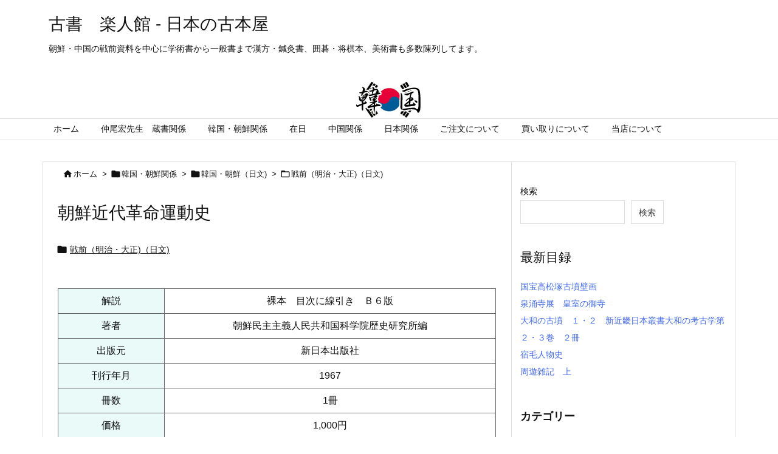

--- FILE ---
content_type: text/html; charset=UTF-8
request_url: https://rakutokan.main.jp/shop/528931059-2/
body_size: 32060
content:
<!DOCTYPE html>
<html lang="ja" itemscope itemtype="https://schema.org/WebPage">
<head prefix="og: http://ogp.me/ns# article: http://ogp.me/ns/article# fb: http://ogp.me/ns/fb#">
<meta charset="UTF-8" />
<meta http-equiv="X-UA-Compatible" content="IE=edge" />
<meta name="viewport" content="width=device-width, initial-scale=1, user-scalable=yes" />
<title>朝鮮近代革命運動史 | 古書　楽人館 &#8211; 日本の古本屋</title>
<meta name='robots' content='max-image-preview:large' />
<link rel='dns-prefetch' href='//ajax.googleapis.com' />
<link rel='dns-prefetch' href='//www.googletagmanager.com' />
<link rel="alternate" title="oEmbed (JSON)" type="application/json+oembed" href="https://rakutokan.main.jp/shop/wp-json/oembed/1.0/embed?url=https%3A%2F%2Frakutokan.main.jp%2Fshop%2F528931059-2%2F" />
<link rel="alternate" title="oEmbed (XML)" type="text/xml+oembed" href="https://rakutokan.main.jp/shop/wp-json/oembed/1.0/embed?url=https%3A%2F%2Frakutokan.main.jp%2Fshop%2F528931059-2%2F&#038;format=xml" />
<link rel='preconnect' href='//fonts.googleapis.com' crossorigin />
<link rel="preload" as="style" type="text/css" href="https://rakutokan.main.jp/shop/wp-content/themes/luxeritas/style.async.min.css?v=1746932689" />
<link rel="preload" as="font" type="font/woff2" href="https://rakutokan.main.jp/shop/wp-content/themes/luxeritas/fonts/icomoon/fonts/icomoon.woff2" crossorigin />
<link rel="canonical" href="https://rakutokan.main.jp/shop/528931059-2/" />
<link rel='shortlink' href='https://rakutokan.main.jp/shop/?p=175557' />
<link rel="pingback" href="https://rakutokan.main.jp/shop/xmlrpc.php" />
<link rel="alternate" type="application/rss+xml" title="古書　楽人館 &#8211; 日本の古本屋 RSS Feed" href="https://rakutokan.main.jp/shop/feed/" />
<link rel="alternate" type="application/atom+xml" title="古書　楽人館 &#8211; 日本の古本屋 Atom Feed" href="https://rakutokan.main.jp/shop/feed/atom/" />
<meta name="description" content="　解説　裸本　目次に線引き　Ｂ６版　著者　朝鮮民主主義人民共和国科学院歴史研究所編　出版元　新日本出版社　刊行年月　1967　冊数　1冊　価格　1,000円　ご注文　..." />
<meta name="keywords" content="戦前（明治・大正)（日文), 新日本出版社, 朝鮮民主主義人民共和国科学院歴史研究所編" />
<meta name="theme-color" content="#4285f4">
<meta name="format-detection" content="telephone=no">
<meta property="og:type" content="article" />
<meta property="og:url" content="https://rakutokan.main.jp/shop/528931059-2/" />
<meta property="og:title" content="朝鮮近代革命運動史 | 古書　楽人館 &#8211; 日本の古本屋" />
<meta property="og:description" content="　解説　裸本　目次に線引き　Ｂ６版　著者　朝鮮民主主義人民共和国科学院歴史研究所編　出版元　新日本出版社　刊行年月　1967　冊数　1冊　価格　1,000円　ご注文　..." />
<meta property="og:image" content="https://rakutokan.main.jp/shop/wp-content/uploads/2021/12/logo01.jpg" />
<meta property="og:image:width" content="640" />
<meta property="og:image:height" content="360" />
<meta property="og:site_name" content="古書　楽人館 - 日本の古本屋" />
<meta property="og:locale" content="ja_JP" />
<meta property="article:section" content="戦前（明治・大正)（日文)" />
<meta property="article:published_time" content="2025-05-22T20:33:21Z" />
<meta property="article:modified_time" content="2025-05-23T15:20:49Z" />
<style id='wp-img-auto-sizes-contain-inline-css'>
img:is([sizes=auto i],[sizes^="auto," i]){contain-intrinsic-size:3000px 1500px}
/*# sourceURL=wp-img-auto-sizes-contain-inline-css */</style>
<style id='wp-block-heading-inline-css' type='text/css'>
h1:where(.wp-block-heading).has-background,h2:where(.wp-block-heading).has-background,h3:where(.wp-block-heading).has-background,h4:where(.wp-block-heading).has-background,h5:where(.wp-block-heading).has-background,h6:where(.wp-block-heading).has-background{padding:1.25em 2.375em}h1.has-text-align-left[style*=writing-mode]:where([style*=vertical-lr]),h1.has-text-align-right[style*=writing-mode]:where([style*=vertical-rl]),h2.has-text-align-left[style*=writing-mode]:where([style*=vertical-lr]),h2.has-text-align-right[style*=writing-mode]:where([style*=vertical-rl]),h3.has-text-align-left[style*=writing-mode]:where([style*=vertical-lr]),h3.has-text-align-right[style*=writing-mode]:where([style*=vertical-rl]),h4.has-text-align-left[style*=writing-mode]:where([style*=vertical-lr]),h4.has-text-align-right[style*=writing-mode]:where([style*=vertical-rl]),h5.has-text-align-left[style*=writing-mode]:where([style*=vertical-lr]),h5.has-text-align-right[style*=writing-mode]:where([style*=vertical-rl]),h6.has-text-align-left[style*=writing-mode]:where([style*=vertical-lr]),h6.has-text-align-right[style*=writing-mode]:where([style*=vertical-rl]){rotate:180deg}
/*# sourceURL=https://rakutokan.main.jp/shop/wp-includes/blocks/heading/style.min.css */
</style>
<style id='wp-block-latest-posts-inline-css' type='text/css'>
.wp-block-latest-posts{box-sizing:border-box}.wp-block-latest-posts.alignleft{margin-right:2em}.wp-block-latest-posts.alignright{margin-left:2em}.wp-block-latest-posts.wp-block-latest-posts__list{list-style:none}.wp-block-latest-posts.wp-block-latest-posts__list li{clear:both;overflow-wrap:break-word}.wp-block-latest-posts.is-grid{display:flex;flex-wrap:wrap}.wp-block-latest-posts.is-grid li{margin:0 1.25em 1.25em 0;width:100%}@media (min-width:600px){.wp-block-latest-posts.columns-2 li{width:calc(50% - .625em)}.wp-block-latest-posts.columns-2 li:nth-child(2n){margin-right:0}.wp-block-latest-posts.columns-3 li{width:calc(33.33333% - .83333em)}.wp-block-latest-posts.columns-3 li:nth-child(3n){margin-right:0}.wp-block-latest-posts.columns-4 li{width:calc(25% - .9375em)}.wp-block-latest-posts.columns-4 li:nth-child(4n){margin-right:0}.wp-block-latest-posts.columns-5 li{width:calc(20% - 1em)}.wp-block-latest-posts.columns-5 li:nth-child(5n){margin-right:0}.wp-block-latest-posts.columns-6 li{width:calc(16.66667% - 1.04167em)}.wp-block-latest-posts.columns-6 li:nth-child(6n){margin-right:0}}:root :where(.wp-block-latest-posts.is-grid){padding:0}:root :where(.wp-block-latest-posts.wp-block-latest-posts__list){padding-left:0}.wp-block-latest-posts__post-author,.wp-block-latest-posts__post-date{display:block;font-size:.8125em}.wp-block-latest-posts__post-excerpt,.wp-block-latest-posts__post-full-content{margin-bottom:1em;margin-top:.5em}.wp-block-latest-posts__featured-image a{display:inline-block}.wp-block-latest-posts__featured-image img{height:auto;max-width:100%;width:auto}.wp-block-latest-posts__featured-image.alignleft{float:left;margin-right:1em}.wp-block-latest-posts__featured-image.alignright{float:right;margin-left:1em}.wp-block-latest-posts__featured-image.aligncenter{margin-bottom:1em;text-align:center}
/*# sourceURL=https://rakutokan.main.jp/shop/wp-includes/blocks/latest-posts/style.min.css */
</style>
<style id='wp-block-search-inline-css' type='text/css'>
.wp-block-search__button{margin-left:10px;word-break:normal}.wp-block-search__button.has-icon{line-height:0}.wp-block-search__button svg{height:1.25em;min-height:24px;min-width:24px;width:1.25em;fill:currentColor;vertical-align:text-bottom}:where(.wp-block-search__button){border:1px solid #ccc;padding:6px 10px}.wp-block-search__inside-wrapper{display:flex;flex:auto;flex-wrap:nowrap;max-width:100%}.wp-block-search__label{width:100%}.wp-block-search.wp-block-search__button-only .wp-block-search__button{box-sizing:border-box;display:flex;flex-shrink:0;justify-content:center;margin-left:0;max-width:100%}.wp-block-search.wp-block-search__button-only .wp-block-search__inside-wrapper{min-width:0!important;transition-property:width}.wp-block-search.wp-block-search__button-only .wp-block-search__input{flex-basis:100%;transition-duration:.3s}.wp-block-search.wp-block-search__button-only.wp-block-search__searchfield-hidden,.wp-block-search.wp-block-search__button-only.wp-block-search__searchfield-hidden .wp-block-search__inside-wrapper{overflow:hidden}.wp-block-search.wp-block-search__button-only.wp-block-search__searchfield-hidden .wp-block-search__input{border-left-width:0!important;border-right-width:0!important;flex-basis:0;flex-grow:0;margin:0;min-width:0!important;padding-left:0!important;padding-right:0!important;width:0!important}:where(.wp-block-search__input){appearance:none;border:1px solid #949494;flex-grow:1;font-family:inherit;font-size:inherit;font-style:inherit;font-weight:inherit;letter-spacing:inherit;line-height:inherit;margin-left:0;margin-right:0;min-width:3rem;padding:8px;text-decoration:unset!important;text-transform:inherit}:where(.wp-block-search__button-inside .wp-block-search__inside-wrapper){background-color:#fff;border:1px solid #949494;box-sizing:border-box;padding:4px}:where(.wp-block-search__button-inside .wp-block-search__inside-wrapper) .wp-block-search__input{border:none;border-radius:0;padding:0 4px}:where(.wp-block-search__button-inside .wp-block-search__inside-wrapper) .wp-block-search__input:focus{outline:none}:where(.wp-block-search__button-inside .wp-block-search__inside-wrapper) :where(.wp-block-search__button){padding:4px 8px}.wp-block-search.aligncenter .wp-block-search__inside-wrapper{margin:auto}.wp-block[data-align=right] .wp-block-search.wp-block-search__button-only .wp-block-search__inside-wrapper{float:right}
/*# sourceURL=https://rakutokan.main.jp/shop/wp-includes/blocks/search/style.min.css */
</style>
<style id='wp-block-group-inline-css' type='text/css'>
.wp-block-group{box-sizing:border-box}:where(.wp-block-group.wp-block-group-is-layout-constrained){position:relative}
/*# sourceURL=https://rakutokan.main.jp/shop/wp-includes/blocks/group/style.min.css */
</style>
<style id='global-styles-inline-css' type='text/css'>
:root{--wp--preset--aspect-ratio--square: 1;--wp--preset--aspect-ratio--4-3: 4/3;--wp--preset--aspect-ratio--3-4: 3/4;--wp--preset--aspect-ratio--3-2: 3/2;--wp--preset--aspect-ratio--2-3: 2/3;--wp--preset--aspect-ratio--16-9: 16/9;--wp--preset--aspect-ratio--9-16: 9/16;--wp--preset--color--black: #000000;--wp--preset--color--cyan-bluish-gray: #abb8c3;--wp--preset--color--white: #ffffff;--wp--preset--color--pale-pink: #f78da7;--wp--preset--color--vivid-red: #cf2e2e;--wp--preset--color--luminous-vivid-orange: #ff6900;--wp--preset--color--luminous-vivid-amber: #fcb900;--wp--preset--color--light-green-cyan: #7bdcb5;--wp--preset--color--vivid-green-cyan: #00d084;--wp--preset--color--pale-cyan-blue: #8ed1fc;--wp--preset--color--vivid-cyan-blue: #0693e3;--wp--preset--color--vivid-purple: #9b51e0;--wp--preset--gradient--vivid-cyan-blue-to-vivid-purple: linear-gradient(135deg,rgb(6,147,227) 0%,rgb(155,81,224) 100%);--wp--preset--gradient--light-green-cyan-to-vivid-green-cyan: linear-gradient(135deg,rgb(122,220,180) 0%,rgb(0,208,130) 100%);--wp--preset--gradient--luminous-vivid-amber-to-luminous-vivid-orange: linear-gradient(135deg,rgb(252,185,0) 0%,rgb(255,105,0) 100%);--wp--preset--gradient--luminous-vivid-orange-to-vivid-red: linear-gradient(135deg,rgb(255,105,0) 0%,rgb(207,46,46) 100%);--wp--preset--gradient--very-light-gray-to-cyan-bluish-gray: linear-gradient(135deg,rgb(238,238,238) 0%,rgb(169,184,195) 100%);--wp--preset--gradient--cool-to-warm-spectrum: linear-gradient(135deg,rgb(74,234,220) 0%,rgb(151,120,209) 20%,rgb(207,42,186) 40%,rgb(238,44,130) 60%,rgb(251,105,98) 80%,rgb(254,248,76) 100%);--wp--preset--gradient--blush-light-purple: linear-gradient(135deg,rgb(255,206,236) 0%,rgb(152,150,240) 100%);--wp--preset--gradient--blush-bordeaux: linear-gradient(135deg,rgb(254,205,165) 0%,rgb(254,45,45) 50%,rgb(107,0,62) 100%);--wp--preset--gradient--luminous-dusk: linear-gradient(135deg,rgb(255,203,112) 0%,rgb(199,81,192) 50%,rgb(65,88,208) 100%);--wp--preset--gradient--pale-ocean: linear-gradient(135deg,rgb(255,245,203) 0%,rgb(182,227,212) 50%,rgb(51,167,181) 100%);--wp--preset--gradient--electric-grass: linear-gradient(135deg,rgb(202,248,128) 0%,rgb(113,206,126) 100%);--wp--preset--gradient--midnight: linear-gradient(135deg,rgb(2,3,129) 0%,rgb(40,116,252) 100%);--wp--preset--font-size--small: 13px;--wp--preset--font-size--medium: 20px;--wp--preset--font-size--large: 36px;--wp--preset--font-size--x-large: 42px;--wp--preset--spacing--20: 0.44rem;--wp--preset--spacing--30: 0.67rem;--wp--preset--spacing--40: 1rem;--wp--preset--spacing--50: 1.5rem;--wp--preset--spacing--60: 2.25rem;--wp--preset--spacing--70: 3.38rem;--wp--preset--spacing--80: 5.06rem;--wp--preset--shadow--natural: 6px 6px 9px rgba(0, 0, 0, 0.2);--wp--preset--shadow--deep: 12px 12px 50px rgba(0, 0, 0, 0.4);--wp--preset--shadow--sharp: 6px 6px 0px rgba(0, 0, 0, 0.2);--wp--preset--shadow--outlined: 6px 6px 0px -3px rgb(255, 255, 255), 6px 6px rgb(0, 0, 0);--wp--preset--shadow--crisp: 6px 6px 0px rgb(0, 0, 0);}:where(.is-layout-flex){gap: 0.5em;}:where(.is-layout-grid){gap: 0.5em;}body .is-layout-flex{display: flex;}.is-layout-flex{flex-wrap: wrap;align-items: center;}.is-layout-flex > :is(*, div){margin: 0;}body .is-layout-grid{display: grid;}.is-layout-grid > :is(*, div){margin: 0;}:where(.wp-block-columns.is-layout-flex){gap: 2em;}:where(.wp-block-columns.is-layout-grid){gap: 2em;}:where(.wp-block-post-template.is-layout-flex){gap: 1.25em;}:where(.wp-block-post-template.is-layout-grid){gap: 1.25em;}.has-black-color{color: var(--wp--preset--color--black) !important;}.has-cyan-bluish-gray-color{color: var(--wp--preset--color--cyan-bluish-gray) !important;}.has-white-color{color: var(--wp--preset--color--white) !important;}.has-pale-pink-color{color: var(--wp--preset--color--pale-pink) !important;}.has-vivid-red-color{color: var(--wp--preset--color--vivid-red) !important;}.has-luminous-vivid-orange-color{color: var(--wp--preset--color--luminous-vivid-orange) !important;}.has-luminous-vivid-amber-color{color: var(--wp--preset--color--luminous-vivid-amber) !important;}.has-light-green-cyan-color{color: var(--wp--preset--color--light-green-cyan) !important;}.has-vivid-green-cyan-color{color: var(--wp--preset--color--vivid-green-cyan) !important;}.has-pale-cyan-blue-color{color: var(--wp--preset--color--pale-cyan-blue) !important;}.has-vivid-cyan-blue-color{color: var(--wp--preset--color--vivid-cyan-blue) !important;}.has-vivid-purple-color{color: var(--wp--preset--color--vivid-purple) !important;}.has-black-background-color{background-color: var(--wp--preset--color--black) !important;}.has-cyan-bluish-gray-background-color{background-color: var(--wp--preset--color--cyan-bluish-gray) !important;}.has-white-background-color{background-color: var(--wp--preset--color--white) !important;}.has-pale-pink-background-color{background-color: var(--wp--preset--color--pale-pink) !important;}.has-vivid-red-background-color{background-color: var(--wp--preset--color--vivid-red) !important;}.has-luminous-vivid-orange-background-color{background-color: var(--wp--preset--color--luminous-vivid-orange) !important;}.has-luminous-vivid-amber-background-color{background-color: var(--wp--preset--color--luminous-vivid-amber) !important;}.has-light-green-cyan-background-color{background-color: var(--wp--preset--color--light-green-cyan) !important;}.has-vivid-green-cyan-background-color{background-color: var(--wp--preset--color--vivid-green-cyan) !important;}.has-pale-cyan-blue-background-color{background-color: var(--wp--preset--color--pale-cyan-blue) !important;}.has-vivid-cyan-blue-background-color{background-color: var(--wp--preset--color--vivid-cyan-blue) !important;}.has-vivid-purple-background-color{background-color: var(--wp--preset--color--vivid-purple) !important;}.has-black-border-color{border-color: var(--wp--preset--color--black) !important;}.has-cyan-bluish-gray-border-color{border-color: var(--wp--preset--color--cyan-bluish-gray) !important;}.has-white-border-color{border-color: var(--wp--preset--color--white) !important;}.has-pale-pink-border-color{border-color: var(--wp--preset--color--pale-pink) !important;}.has-vivid-red-border-color{border-color: var(--wp--preset--color--vivid-red) !important;}.has-luminous-vivid-orange-border-color{border-color: var(--wp--preset--color--luminous-vivid-orange) !important;}.has-luminous-vivid-amber-border-color{border-color: var(--wp--preset--color--luminous-vivid-amber) !important;}.has-light-green-cyan-border-color{border-color: var(--wp--preset--color--light-green-cyan) !important;}.has-vivid-green-cyan-border-color{border-color: var(--wp--preset--color--vivid-green-cyan) !important;}.has-pale-cyan-blue-border-color{border-color: var(--wp--preset--color--pale-cyan-blue) !important;}.has-vivid-cyan-blue-border-color{border-color: var(--wp--preset--color--vivid-cyan-blue) !important;}.has-vivid-purple-border-color{border-color: var(--wp--preset--color--vivid-purple) !important;}.has-vivid-cyan-blue-to-vivid-purple-gradient-background{background: var(--wp--preset--gradient--vivid-cyan-blue-to-vivid-purple) !important;}.has-light-green-cyan-to-vivid-green-cyan-gradient-background{background: var(--wp--preset--gradient--light-green-cyan-to-vivid-green-cyan) !important;}.has-luminous-vivid-amber-to-luminous-vivid-orange-gradient-background{background: var(--wp--preset--gradient--luminous-vivid-amber-to-luminous-vivid-orange) !important;}.has-luminous-vivid-orange-to-vivid-red-gradient-background{background: var(--wp--preset--gradient--luminous-vivid-orange-to-vivid-red) !important;}.has-very-light-gray-to-cyan-bluish-gray-gradient-background{background: var(--wp--preset--gradient--very-light-gray-to-cyan-bluish-gray) !important;}.has-cool-to-warm-spectrum-gradient-background{background: var(--wp--preset--gradient--cool-to-warm-spectrum) !important;}.has-blush-light-purple-gradient-background{background: var(--wp--preset--gradient--blush-light-purple) !important;}.has-blush-bordeaux-gradient-background{background: var(--wp--preset--gradient--blush-bordeaux) !important;}.has-luminous-dusk-gradient-background{background: var(--wp--preset--gradient--luminous-dusk) !important;}.has-pale-ocean-gradient-background{background: var(--wp--preset--gradient--pale-ocean) !important;}.has-electric-grass-gradient-background{background: var(--wp--preset--gradient--electric-grass) !important;}.has-midnight-gradient-background{background: var(--wp--preset--gradient--midnight) !important;}.has-small-font-size{font-size: var(--wp--preset--font-size--small) !important;}.has-medium-font-size{font-size: var(--wp--preset--font-size--medium) !important;}.has-large-font-size{font-size: var(--wp--preset--font-size--large) !important;}.has-x-large-font-size{font-size: var(--wp--preset--font-size--x-large) !important;}
/*# sourceURL=global-styles-inline-css */
</style>

<style id='classic-theme-styles-inline-css'>
/*! This file is auto-generated */
.wp-block-button__link{color:#fff;background-color:#32373c;border-radius:9999px;box-shadow:none;text-decoration:none;padding:calc(.667em + 2px) calc(1.333em + 2px);font-size:1.125em}.wp-block-file__button{background:#32373c;color:#fff;text-decoration:none}
/*# sourceURL=/wp-includes/css/classic-themes.min.css */</style>
<link rel="stylesheet" id="contact-form-7-css" href="//rakutokan.main.jp/shop/wp-content/plugins/contact-form-7/includes/css/styles.css" media="all" />
<style id='luxech-inline-css'>
/*! Luxeritas WordPress Theme 3.21.1.1 - (C) 2015 Thought is free. */*,*:before,*:after{box-sizing:border-box}@-ms-viewport{width:device-width}a:not([href]):not([tabindex]),a:not([href]):not([tabindex]):hover,a:not([href]):not([tabindex]):focus{color:inherit;text-decoration:none}a:not([href]):not([tabindex]):focus{outline:0}h1{font-size:2em;margin:.67em 0}small{font-size:80%}img{border-style:none;vertical-align:middle}hr{box-sizing:content-box;height:0;overflow:visible;margin-top:1rem;margin-bottom:1rem;border:0}pre{margin-top:0;margin-bottom:1rem;overflow:auto;-ms-overflow-style:scrollbar}code,pre{font-family:monospace,monospace;font-size:1em}ul ul,ol ul,ul ol,ol ol{margin-bottom:0}p{margin-top:0;margin-bottom:1rem}button{border-radius:0}input,button,select,optgroup,textarea{margin:0;font-family:inherit;font-size:inherit;line-height:inherit}button,input{overflow:visible}button,select{text-transform:none}button,[type=button],[type=reset],[type=submit]{-webkit-appearance:button}button:not(:disabled),[type=button]:not(:disabled),[type=reset]:not(:disabled),[type=submit]:not(:disabled){cursor:pointer}::-moz-focus-inner{padding:0;border-style:none}::-webkit-inner-spin-button{height:auto}::-webkit-search-decoration{-webkit-appearance:none}label{display:inline-block;margin-bottom:.5rem}h1,h2,h3,h4,h5,h6{margin-top:0;margin-bottom:.5rem;font-family:inherit;font-weight:500;line-height:1.2;color:inherit}.container{width:100%;margin-right:auto;margin-left:auto}@media (min-width:768px){.container{max-width:720px}}@media (min-width:992px){.container{max-width:960px}}@media (min-width:1200px){.container{max-width:1140px}}.row{display:flex;flex-wrap:wrap}div[class^=col-]{flex:0 0 auto;position:relative;width:100%;min-height:1px;padding-right:15px;padding-left:15px}.col-12{max-width:100%}.col-6{max-width:50%}.col-4{max-width:33.333333%}.clearfix:after{display:block;clear:both;content:""}.pagination{display:flex;padding-left:0;list-style:none;border-radius:.25rem}table{border-collapse:collapse}caption{padding-top:.75rem;padding-bottom:.75rem;color:#6c757d;text-align:left;caption-side:bottom}th{text-align:left}body .material-icons,body .material-icons-outlined{font-size:inherit;font-feature-settings:'liga';-moz-osx-font-smoothing:grayscale;text-rendering:optimizeLegibility;transform:scale(1.3,1.3);transform-origin:top;margin-top:-.16em}.material-icons.flip-h{transform:scale(-1.3,1.3)}.material-icons.rotate{transform:rotate(180deg) translate(0,-1.3em) scale(1.3,1.3)}.material-icons.pull-left{float:left;margin-right:.3em}.material-icons.pull-right{float:right;margin-left:.3em}@font-face{font-family:'icomoon';src:url('/shop/wp-content/themes/luxeritas/fonts/icomoon/fonts/icomoon.eot');src:url('/shop/wp-content/themes/luxeritas/fonts/icomoon/fonts/icomoon.eot') format('embedded-opentype'),url('/shop/wp-content/themes/luxeritas/fonts/icomoon/fonts/icomoon.woff2') format('woff2'),url('/shop/wp-content/themes/luxeritas/fonts/icomoon/fonts/icomoon.woff') format('woff'),url('/shop/wp-content/themes/luxeritas/fonts/icomoon/fonts/icomoon.ttf') format('truetype'),url('/shop/wp-content/themes/luxeritas/fonts/icomoon/fonts/icomoon.svg') format('svg');font-weight:400;font-style:normal;font-display:swap}[class^=ico-],[class*=" ico-"]{font-family:'icomoon';display:inline-block;font-style:normal;font-weight:400;font-variant:normal;text-transform:none;text-rendering:auto;line-height:1;-webkit-font-smoothing:antialiased;-moz-osx-font-smoothing:grayscale}.ico-speech-bubble:before{content:"\e903"}.ico-external-link-alt:before{content:"\f35d"}.ico-external-link-square-alt:before{content:"\f360"}.ico-line:before{content:"\e700"}.ico-feedly:before{content:"\e600"}.ico-plus-square:before{content:"\f0fe"}.ico-minus-square:before{content:"\f146"}.ico-caret-square-down:before{content:"\f150"}.ico-search:before{content:"\f002"}.ico-link:before{content:"\f0c1"}.ico-caret-right:before{content:"\f0da"}.ico-spinner:before{content:"\f110"}.ico-comment:before{content:"\e900"}.ico-comments:before{content:"\e901"}.ico-chevron-up:before{content:"\f077"}.ico-chevron-down:before{content:"\f078"}.ico-twitter:before{content:"\f099"}.ico-facebook:before{content:"\f09a"}.ico-linkedin:before{content:"\f0e1"}.ico-angle-double-right:before{content:"\f101"}.ico-chevron-circle-left:before{content:"\f137"}.ico-chevron-circle-right:before{content:"\f138"}.ico-youtube-play:before{content:"\f16a"}.ico-instagram:before{content:"\f16d"}.ico-pinterest-p:before{content:"\f231"}.ico-get-pocket:before{content:"\f265"}.ico-spin{animation:ico-spin 2s infinite linear}@keyframes ico-spin{0%{transform:rotate(0)}100%{transform:rotate(360deg)}}*{margin:0;padding:0}a:hover,.term img,a:hover,.term img:hover{transition:opacity .3s,transform .5s}a:hover img{opacity:.8}hr{border-top:1px dotted #999}img,video,object,canvas{max-width:100%;height:auto;box-sizing:content-box}.no-js img.lazy{display:none!important}pre,ul,ol{margin:1.6em 0}ul ul,ol ol,ul ol,ol ul{margin:0 0 1.6em}pre{margin-bottom:30px}blockquote,.wp-block-quote{display:block;position:relative;overflow:hidden;overflow-wrap:anywhere;margin:1.6em 5px;padding:25px;font-size:1.4rem;background:#fdfdfd;border:0;border-radius:6px;box-shadow:0 5px 5px 0 rgba(18,63,82,.035),0 0 0 1px rgba(176,181,193,.2)}blockquote:after{content:"\275b\275b";display:block;position:absolute;font-family:Arial,sans-serif;font-size:200px;line-height:1em;left:-25px;top:-15px;opacity:.04}blockquote cite,.wp-block-quote cite{display:block;text-align:right;font-family:serif;font-size:.9em;font-style:oblique}.wp-block-quote:not(.is-large):not(.is-style-large){border:0}blockquote ol:first-child,blockquote p:first-child,blockquote ul:first-child{margin-top:5px}blockquote ol:last-child,blockquote p:last-child,blockquote ul:last-child{margin-bottom:5px}[type=submit],[type=text],[type=email],.reply a{display:inline;line-height:1;vertical-align:middle;padding:12px 12px 11px;max-width:100%}.reply a,[type=submit],div[class$=-w] ul[class*=sns] li a,.widget_categories select,.widget_archive select{color:#333;font-weight:400;background:#fff;border:1px solid #ddd}div[class$=-w] ul[class*=sns] li a{color:#666;background:#fbfbfb;border:1px solid #ccc}option,textarea,[type=text],[type=email],[type=search]{color:inherit;background:#fff;border:1px solid #ddd}[type=search]{-webkit-appearance:none;outline-offset:-2px;line-height:1;border-radius:0}textarea{overflow:auto;resize:vertical;padding:8px;max-width:100%}.cboth{clear:both}.bold{font-weight:700}.wp-caption{margin-bottom:1.6em;max-width:100%}.wp-caption img[class*=wp-image-]{display:block;margin:0}.post .wp-caption-text,.post .wp-caption-dd{font-size:1.2rem;line-height:1.5;margin:0;padding:.5em 0}.sticky .posted-on{display:none}.bypostauthor>article .fn:after{content:"";position:relative}.screen-reader-text{clip:rect(1px,1px,1px,1px);height:1px;overflow:hidden;position:absolute !important;width:1px}strong{font-weight:700}em{font-style:italic}.alignleft{display:inline;float:left}.alignright{display:inline;float:right}.aligncenter{display:block;margin-right:auto;margin-left:auto}.post .alignfull{margin-left:-68px;margin-right:-68px}figure.alignwide>img,figure.alignfull>img{min-width:100%}blockquote.alignleft,.wp-caption.alignleft,.post img.alignleft{margin:.4em 1.6em 1.6em 0}blockquote.alignright,.wp-caption.alignright,.post img.alignright{margin:.4em 0 1.6em 1.6em}blockquote.aligncenter,.wp-caption.aligncenter,.post img.aligncenter{clear:both;margin-top:.4em;margin-bottom:1.6em}.wp-caption.alignleft,.wp-caption.alignright,.wp-caption.aligncenter{margin-bottom:1.2em}img[class*=wp-image-],img[class*=attachment-]{max-width:100%;height:auto}.gallery-item{display:inline-block;text-align:left;vertical-align:top;margin:0 0 1.5em;padding:0 1em 0 0;width:50%}.gallery-columns-1 .gallery-item{width:100%}.gallery-columns-2 .gallery-item{max-width:50%}@media screen and (min-width:30em){.gallery-item{max-width:25%}.gallery-columns-1 .gallery-item{max-width:100%}.gallery-columns-2 .gallery-item{max-width:50%}.gallery-columns-3 .gallery-item{max-width:33.33%}.gallery-columns-4 .gallery-item{max-width:25%}}.gallery-caption{display:block;font-size:1.2rem;line-height:1.5;padding:.5em 0}.wp-block-image{margin:1.6em 0}.post ul.blocks-gallery-grid{padding:0}#head-in{padding-top:28px;background:#fff}.band{position:absolute;top:0;left:0;right:0}div[id*=head-band]{margin:auto;height:34px;line-height:34px;overflow:hidden;background:#fff;border-bottom:1px solid #ddd}.band-menu{position:relative;margin:auto}.band-menu ul{font-size:1px;margin:0 -5px 0 0;position:absolute;right:10px;list-style:none}.band-menu li{display:inline-block;vertical-align:middle;font-size:1.2rem;margin:0 3px;line-height:1}.band-menu li a{color:#111;text-decoration:none}.band-menu li a:hover{color:#09f}.band-menu .menu-item a:before{display:inline;margin:5px;line-height:1;font-family:"icomoon";content:"\f0da"}div[id*=head-band] .snsf{display:block;min-width:28px;height:20px;margin:-2px -6px 0 0;text-align:center}div[id*=head-band] .snsf a{display:block;height:100%;width:100%;text-decoration:none;letter-spacing:0;font-family:Verdana,Arial,Helvetica,Roboto;padding:4px;border-radius:2px}#sitename{display:inline-block;max-width:100%;margin:0 0 12px;font-size:2.8rem;line-height:1.4}#sitename a{color:inherit;text-decoration:none}.desc{line-height:1.4}.info{padding:20px 10px;overflow:hidden}.logo,.logo-up{position:relative;margin:15px auto -10px auto;text-align:center}.logo-up{margin:15px auto 0 auto}#header .head-cover{position:relative;margin:auto}#header #gnavi,#foot-in,.foot-nav{margin:auto}#nav{margin:0;padding:0;border-top:1px solid #ddd;border-bottom:1px solid #ddd;position:relative;z-index:20}#nav,#gnavi ul.gu,#gnavi li.gl>a,.mobile-nav{color:#111;background:#fff}#gnavi .mobile-nav{display:none}#gnavi .nav-menu{display:block}#gnavi ul.gu{margin:0}#gnavi li.gl{float:left;position:relative;list-style-type:none;text-indent:0;white-space:nowrap}#gnavi li.gl>a{display:block;text-decoration:none;text-align:center;height:100%}#gnavi li ul.gu{display:none}@media (min-width:992px){#gnavi ul.gu{display:flex;flex-wrap:wrap}#gnavi li.gl{flex:0 0 auto;min-width:1px;background:#09f}#gnavi .gc>ul>li.gl{background:0 0}#gnavi li.gl>a>.gim{display:block;height:100%}#gnavi .gc>ul>li>a>.gim{transition:.4s;border-bottom:0;padding:16px 18px}#gnavi li.gl>ul{display:none;margin:0;border:1px solid #ddd;border-bottom:0;background:0 0;position:absolute;top:100%;z-index:1}#gnavi li li.gl{width:100%;min-width:160px}#gnavi li li.gl a>.gim{border-bottom:1px solid #ddd;font-size:1.3rem;padding:10px 15px;width:100%;text-align:left}#gnavi li li.gl>ul{padding:0;border-top:1px solid #ddd;overflow:hidden;top:-1px;left:100%}#gnavi li.gl:hover>a,#gnavi li.gl:hover>a>.gim,div.mobile-nav:hover,ul.mobile-nav li:hover{color:#fff;background:#09f}#gnavi li[class*=current]>a{background:none repeat scroll 0 0 #000;color:#fff}#gnavi ul ul>li[class*=children]>a>.gim:after{font-family:"icomoon";content:"\f0da";position:absolute;right:6px;top:0;bottom:0;margin:auto;height:1.3rem}}@media (max-width:991px){.mobile-nav p{letter-spacing:0;font-size:1.1rem;line-height:1;margin:6px 0 0}.mobile-nav li{white-space:nowrap;text-align:center;padding:8px 10px;border:0;list-style:none;cursor:pointer}.mobile-nav li:hover{opacity:.6}.mobile-nav li i,.mobile-nav li svg{font-size:1.8rem;font-style:normal}#gnavi ul.gu{display:none;border:0;border-bottom:solid 1px #ddd}#gnavi li.gl{display:block;float:none;width:100%;padding-left:0;text-align:left;line-height:2.3;border-top:1px solid #ddd;list-style:disc inside}#gnavi li.gl:hover>a>.gim{background:0 0}}#primary{border:1px solid transparent}#section,.grid{margin:0 10px 20px 0}.grid{padding:45px 68px;background:#fff;border:1px solid #ddd}#breadcrumb{margin:20px 0 15px;padding:8px;line-height:2}#breadcrumb,#breadcrumb a{color:#111;text-decoration:none;word-break:normal}#breadcrumb a:hover{text-decoration:underline}#breadcrumb h1,#breadcrumb li{display:inline;list-style-type:none;font-size:1.3rem}#breadcrumb i,#breadcrumb svg{margin-right:3px}#breadcrumb i.arrow{margin:0 8px}.term{margin-right:10px}.term img{float:left;max-width:40%;height:auto;margin-bottom:15px;background:inherit;border:1px solid #ddd;border-radius:4px;box-shadow:0 0 2px 1px rgba(255,255,255,1) inset}.term img:hover{border-color:#06c}#related .term img{padding:1px;width:100px;height:100px}.read-more-link,.read-more-link i,.read-more-link svg{text-decoration:underline}#list a{word-break:normal}#list .toc{margin:0 0 25px}#list .excerpt{margin:0 0 12px;line-height:1.8}.exsp{display:inline}#list .read-more{clear:both;line-height:1;margin:35px 0 30px;text-align:right}#list .read-more{margin:0}@media (max-width:575px){.read-more-link{color:inherit;background:#fafafa;border:1px solid #aaa}.read-more-link:hover{color:#dc143c;background:#f0f0f0;text-decoration:none}}.meta,.post .meta{margin:0;font-size:1.4rem;color:#111;margin-bottom:35px;vertical-align:middle;padding:16px 0}.meta a{display:inline-block;color:#111;text-decoration:underline}.meta i{margin-right:6px}.meta span{margin:0 12px 0 0}.meta span.break{margin:0 8px 0 4px}.meta span.first-item{margin:0;white-space:nowrap}.meta-box{margin:30px 10px}.toc .meta-u,.post .meta-u{background:0 0;border:0;margin:0 0 10px;padding:0}.post .meta-u{overflow:hidden;text-align:right}#paging{margin:auto;text-align:center}#paging ul{padding:0}#paging i{font-weight:700}#paging .not-allow i{font-weight:400;opacity:.3}.pagination{display:flex;justify-content:center;margin:0}.pagination li{flex:1 1 42px;max-width:42px;min-width:27px;float:left}.pagination>li>a,.pagination>li>span{display:inline-block;text-decoration:none;width:100%;padding:6px 0;color:inherit;background:#fff;border:1px solid #ddd;border-right:0}.pagination>li:last-child>a,.pagination>li:last-child>span,.pagination>.not-allow:first-child>span:hover{border-right:1px solid #ddd}.pagination>.active>span,.pagination .current,.pagination>li>a:hover{color:#fff;background:#dc143c}.pagination>.active>span:hover,.pagination>.not-allow>span:hover{cursor:text}.post #paging{margin:20px 0 40px}.post{font-size:1.6rem;line-height:1.9}.post p{margin:1.3em 0}.post a{text-decoration:underline}.post h2,.post h3,.post h4,.post h5,.post h6{line-height:1.4;margin-top:35px;margin-bottom:30px}.post h1:first-child{margin-top:0}.post h2{border-left:8px solid #999;font-size:2.4rem;margin-top:50px;padding:8px 20px}.post h3{font-size:2.2rem;padding:2px 15px;margin-top:50px;margin-left:5px;border-left:2px #999 solid}.post h4{font-size:1.8rem;padding:0 12px;border:0;border-left:solid 12px #999}.post h2:first-child,.post h3:first-child{margin-top:30px}.post table{margin-bottom:30px}.post td,.post th{padding:8px 10px;border:1px solid #ddd}.post th{text-align:center;background:#f5f5f5}.post ul,.post ol{padding:0 0 0 30px}.post .vcard{text-align:right}.post .vcard i,.post .vcard svg{margin-right:8px}.entry-title,#front-page-title{font-size:2.8rem;line-height:1.5;background:0 0;border:none;margin:0 0 10px;padding:0}.entry-title a{color:inherit;text-decoration:none}.entry-title a:hover{color:#dc143c}#sns-tops{margin:-25px 0 45px}#sns-bottoms{margin:16px 0 0}#bottom-area #sns-bottoms{margin-bottom:0}.sns-msg h2{display:inline-block;margin:0 0 0 5px;padding:0 8px;line-height:1;font-size:1.6rem;background:0 0;border:none;border-bottom:5px solid #ccc}#pnavi{clear:both;padding:0;border:1px solid #ddd;background:#fff;height:auto;overflow:hidden}#pnavi .next,#pnavi .prev{position:relative}#pnavi .next{text-align:right;border-bottom:1px solid #ddd}#pnavi i,#pnavi svg{font-size:2.2rem}#pnavi .next-arrow,#pnavi .prev-arrow{font-size:1.6rem;position:absolute;top:10px}#pnavi .next-arrow *,#pnavi .prev-arrow *{vertical-align:middle}#pnavi .next-arrow{left:20px}#pnavi .prev-arrow{right:20px}#pnavi .ntitle,#pnavi .ptitle{margin-top:32px}#pnavi img{height:100px;width:100px;border:1px solid #ddd;border-radius:8px}#pnavi a{display:block;padding:15px 30px;overflow:hidden;text-decoration:none;color:#666;min-height:132px}#pnavi a:hover{color:#dc143c}#pnavi a>img,#pnavi a:hover>img{transition:opacity .4s,transform .4s}#pnavi a:hover>img{border-color:#337ab7}#pnavi .block-span{display:block;margin-top:35px}#pnavi .next img,#pnavi .no-img-next i,#pnavi .no-img-next svg{float:right;margin:0 0 0 10px}#pnavi .prev img,#pnavi .no-img-prev i,#pnavi .no-img-prev svg{float:left;margin:0 10px 0 0}#pnavi i.navi-home,#pnavi svg.navi-home,#pnavi .no-img-next i,#pnavi .no-img-next svg,#pnavi .no-img-prev i,#pnavi .no-img-prev svg{font-size:7.6rem;padding:5px 0}@media (min-width:1200px),(min-width:540px) and (max-width:991px){#pnavi .next,#pnavi .prev,#pnavi .next a,#pnavi .prev a{padding-bottom:32767px;margin-bottom:-32752px}#pnavi .next,#pnavi .prev{margin-bottom:-32767px;width:50%}#pnavi .next{float:right;border-left:1px solid #ddd}}.related,.discussion,.tb{font-size:2.4rem;line-height:2;margin:0 0 15px}.related i,.related svg,.discussion i,.discussion svg,.tb i,.tb svg{margin-right:10px}#related{padding:0}#related .term img{float:left;margin:8px 10px 8px 0}#related h3{font-size:1.6rem;font-weight:700;padding:0;margin:10px 0 10px 10px;border:none}#related h3 a{color:inherit;text-decoration:none;line-height:1.6}#related h3 a:hover{color:#09f}#related .toc{padding:10px 0;border-top:1px dotted #ccc}#related .toc:first-child{border-top:none}#related .excerpt p{display:inline;opacity:.7;font-size:1.3rem}#comments h3{font-size:1.6rem;border:none;padding:10px 0;margin-bottom:10px}#comments h3 i,#comments h3 svg{font-size:2.2rem;margin-right:10px}.comments-list,.comments-list li{border-bottom:1px solid #ddd}.comments-list li{margin-bottom:20px}.comments-list .comment-body{padding-bottom:20px}.comments-list li:last-child{margin-bottom:0;padding-bottom:0;border:none}#comments p{font-size:1.4rem;margin:20px 0}#comments label{display:block}.comment-author.vcard .avatar{display:block;float:left;margin:0 10px 20px 0}.comment-meta{margin-bottom:40px}.comment-meta:after{content:" ";clear:both}.fn{line-height:1.6;font-size:1.5rem}.says{margin-left:10px}.commentmetadata{font-size:1.4rem;height:15px;padding:10px 10px 10px 0}.reply a{display:block;text-decoration:none;text-align:center;width:65px;margin:0 0 0 auto}.comments-list{padding-left:0;list-style-type:none}.comments-list li.depth-1>ul.children{padding-left:30px}.comments-list li{list-style-type:none}#comments .no-comments{margin:0 0 20px;padding:10px 20px 30px;border-bottom:1px solid #ddd}#c-paging{text-align:center;padding:0 0 20px;border-bottom:1px solid #ccc}#commentform p{margin:0 0 20px}#respond{font-size:1.6rem}#commentform .tags{padding:10px;font-size:1.3rem}#commentform-author{display:flex;flex-wrap:wrap}.comment-form-author{flex:0 1 35%;padding-right:10px}.comment-form-email{flex:1 0 64%}#commentform,#comments textarea,[type^=text],[class^=comment-form-]{margin:0;width:100%}#comments .comment-form-cookies-consent{display:table}#comments .comment-form-cookies-consent *{display:table-cell;margin:0 5px 0 0;width:auto;vertical-align:middle}#comments .form-submit{margin:0}#comments .comments-list .form-submit{margin-bottom:40px}#comments [type=submit]{color:#fff;background:#666;padding:18px 18px 17px;cursor:pointer}#comments [type=submit]:hover{background:#dc143c}#trackback input{width:100%;margin:0 0 10px}#list-title{margin:0 0 40px;font-size:2.8rem;font-weight:400}#section .grid #list-title{margin:0}div[id*=side-],#col3{padding:20px 0;border:1px solid #ddd;background:#fff}#side .widget,#col3 .widget{overflow-wrap:anywhere;margin:0 6px;padding:20px 7px;border:1px solid transparent}#side ul,#col3 ul{margin-bottom:0}#side ul li,#col3 ul li{list-style-type:none;line-height:2;margin:0;padding:0}#side ul li li,#col3 ul li li{margin-left:16px}#side h3,#col3 h3,#side h4,#col3 h4{font-size:1.8rem;font-weight:700;color:#111;margin:4px 0 20px;padding:4px 0}.search-field{border:1px solid #bbb}#wp-calendar,.wp-calendar-nav{background:#fff}#wp-calendar caption{color:inherit;background:#fff}#wp-calendar #today{background:#ffec67}#wp-calendar .pad{background:#fff9f9}#footer{clear:both;background:#fff;border-top:1px solid #ddd;z-index:10}.row{margin:0}#foot-in{padding:25px 0}#foot-in a,#footer-menu,.foot-nav a{color:#111}#foot-in h4{font-size:1.8rem;font-weight:700;margin:15px 0;padding:4px 10px;border-left:8px solid #999}#foot-in ul li{list-style-type:none;line-height:1.8;margin:0 10px;padding:0}#foot-in ul li li{margin-left:15px}.foot-nav ul{margin:0 auto;padding:20px 15px}.foot-nav li{display:inline-block;margin:0}.foot-nav li:before{content:"\07c";margin:0 10px}.foot-nav li:first-child:before{content:"";margin:0}#copyright{font-size:1.2rem;padding:20px 0;color:#111;background:#fff;clear:both}#footer .copy{font-size:1.2rem;line-height:1;margin:20px 0 0;text-align:center}#footer .copy a{color:inherit}#footer #thk{margin:20px 0;white-space:nowrap;font-size:1.1rem;word-spacing:-1px}#page-top{position:fixed;bottom:14px;right:14px;font-weight:700;background:#656463;text-decoration:none;color:#fff;padding:16px 20px;text-align:center;cursor:pointer;transition:.8s;opacity:0;visibility:hidden;z-index:99}#page-top:hover{opacity:1!important}iframe{box-sizing:content-box;border:0}.i-video{display:block;position:relative;overflow:hidden}.i-video{padding-top:25px;padding-bottom:56.25%}.i-video iframe,.i-video object,.i-video embed{position:absolute;top:0;left:0;height:100%;width:100%}.i-embed iframe{width:100%}.head-under{margin-top:20px}.head-under,.post-title-upper,.post-title-under{margin-bottom:20px}.posts-under-1{padding:20px 0}.posts-under-2{padding-bottom:40px}.recentcomments a{display:inline;padding:0;margin:0}#main{flex:0 1 772px;max-width:772px;min-width:1px;float:left}#side{flex:0 0 366px;width:366px;min-width:1px;float:right}@media (min-width:992px){#primary,#field{display:flex}#breadcrumb,.head-cover{display:block !important}#sitename img{margin:0}}@media screen and (min-width:768px){.logo,#head-band-in,div[id*=head-band] .band-menu,#header .head-cover,#header #gnavi,#foot-in{max-width:720px}}@media screen and (min-width:992px){.logo,#head-band-in,div[id*=head-band] .band-menu,#header .head-cover,#header #gnavi,#foot-in{max-width:960px}}@media screen and (min-width:992px) and (max-width:1199px){#main{flex:0 1 592px;max-width:592px;min-width:1px}}@media screen and (min-width:1200px){.logo,#head-band-in,div[id*=head-band] .band-menu,#header .head-cover,#header #gnavi,#foot-in{max-width:1140px}#list .term img{width:auto;height:auto;margin-right:20px}}@media screen and (max-width:1199px){#list .term img{max-width:40%;height:auto;margin-right:20px}}@media print,(max-width:991px){#primary,#main,#side{display:block;width:100%;float:none;clear:both}div[id*=head-band]{padding:0 5px}#header #gnavi{padding-left:0;padding-right:0}#main{margin-bottom:30px}#section{margin-right:0}.grid,#side .widget,#col3 .widget{padding-left:20px;padding-right:20px}.grid{margin:0 0 20px}.post .alignfull{margin-left:-20px;margin-right:-20px}#side .widget,#col3 .widget{margin-left:0;margin-right:0}#related .toc{margin-right:15px}.comments-list li.depth-1>ul.children{padding-left:0}#foot-in{padding:0}#foot-in .col-xs-4,#foot-in .col-xs-6,#foot-in .col-xs-12{display:none}div[id*=side-]{margin-bottom:20px}#side-scroll{max-width:32767px}}@media (max-width:575px){.grid,#side .widget,#col3 .widget{padding-left:7px;padding-right:7px}.meta,.post .meta{font-size:1.2rem}#list .term img{max-width:30%;height:auto;margin:0 15px 25px 0}#list .excerpt{padding-left:0;margin:0 0 40px}.excerpt p:not(.meta){display:inline}.excerpt br{display:none}.read-more-link{display:block;clear:both;padding:12px;font-size:1.2rem;text-align:center;white-space:nowrap;overflow:hidden}.read-more-link,.read-more-link i{text-decoration:none}#list .term img{margin-bottom:30px}#list .read-more-link{margin:20px 0 0}#sitename{font-size:2.2rem}.entry-title,#front-page-title,.post h2,.post h3,.related,.discussion,.tb{font-size:1.8rem}#paging a,#paging span{padding:13px 0}[class^=comment-form-]{flex:0 0 100%;padding:0}#page-top{font-size:2rem;padding:8px 14px}.ptop{display:none}}div[id^=tile-],div[id^=card-]{display:flex;flex-wrap:wrap;justify-content:space-between}div[id^=tile-] .toc,div[id^=card-] .toc{max-width:100%;width:100%}div[id^=tile-] .toc:not(#bottom-area):not(.posts-list-middle-widget):not(#bottom-area):not(.posts-list-under-widget),div[id^=card-] .toc:not(#bottom-area):not(.posts-list-middle-widget):not(#bottom-area):not(.posts-list-under-widget){position:relative;display:inline-block;vertical-align:top;min-width:1px}@media (min-width:1200px){#tile-4 .toc,#card-4 .toc{max-width:24.5%;width:24.5%}#tile-3 .toc,#card-3 .toc{max-width:32.5%;width:32.5%}#tile-2 .toc,#card-2 .toc{max-width:49%;width:49%}}@media (min-width:768px) and (max-width:1199px){#tile-4 .toc,#card-4 .toc{max-width:32.5%;width:32.5%}#tile-3 .toc,#card-3 .toc,#tile-2 .toc,#card-2 .toc{max-width:49%;width:49%}}@media (min-width:576px) and (max-width:767px){#tile-4 .toc,#card-4 .toc,#tile-3 .toc,#card-3 .toc,#tile-2 .toc,#card-2 .toc{max-width:49%;width:49%}}#list #bottom-area,#list .posts-list-under-widget{max-width:100%;width:100%}div[id^=tile-] .toc:not(#bottom-area):not(.posts-list-middle-widget):not(#bottom-area):not(.posts-list-under-widget){padding:15px}div[id^=card-] .toc:not(#bottom-area):not(.posts-list-middle-widget):not(#bottom-area):not(.posts-list-under-widget){padding:0 15px}div[id^=tile-] .meta,div[id^=card-] .meta{font-size:1.3rem;margin-bottom:10px}div[id^=tile-] .meta{margin-bottom:10px}div[id^=card-] .meta:not(.meta-u){margin-bottom:15px;padding:15px 10px 10px;border:0;border-bottom:1px solid #ddd}div[id^=card-] .meta-u{padding-bottom:10px}div[id^=tile-] .term,div[id^=card-] .term{margin:0}div[id^=card-] .term{max-width:40%;padding:0 20px 0 0;overflow:hidden;float:left}#list div[id^=tile-] .term img,#list div[id^=card-] .term img{max-width:100%;width:auto;height:auto}#list div[id^=tile-] .term img{box-sizing:border-box;float:none}#list div[id^=card-] .term img{border:0}#list div[id^=tile-] .excerpt,#list div[id^=card-] .excerpt{padding-bottom:30px;font-size:1.3rem}#list div[id^=card-] .excerpt{padding-bottom:10px}#list div[id^=tile-] .read-more{position:absolute;bottom:20px;right:15px;left:15px}#list div[id^=card-] .read-more{margin-bottom:20px}div[id^=tile-] h2,div[id^=card-] h2{font-size:1.6rem;margin-bottom:20px}div[class*=sns-]{margin:0;padding:0}div[class*=sns-] li{margin:5px 0;list-style-type:none;cursor:pointer}div[class*=sns-] .clearfix{padding:0}div[class*=sns-] i{max-width:16px}.snsb{display:flex;flex-wrap:wrap;padding:0;margin:0;letter-spacing:-.4em}.snsb li{margin-bottom:2px;letter-spacing:normal;white-space:nowrap;list-style-type:none;vertical-align:top}.sns-c .snsb li,.sns-w .snsb li{position:relative;max-width:94px;padding:1px;height:32px}.sns-c .snsb li a,.sns-w .snsb li a{display:block;position:relative;margin:auto;padding:9px 3px 0;height:32px;width:82px;line-height:1;font-family:Verdana,Arial,Helvetica,Roboto;font-size:1.3rem;letter-spacing:-1px;text-decoration:none;border-radius:3px}.sns-c .snsb li a{color:#fff;background:#000;box-shadow:1px 1px 3px 0 rgba(0,0,0,.3)}.sns-c .snsb li a:hover{color:#fff;opacity:.6}.sns-w .snsb li a:hover{background:#f8f8f8;opacity:.7}.sns-c .snsb li,.sns-w .snsb li{margin:3px 2px 0 0}.sns-n .snsb li:last-child{margin-right:0}.sns-c .ico-hatena,.sns-w .ico-hatena{font-weight:700;font-family:Verdana,Arial,Helvetica,Roboto}.sns-c .snsb a,.sns-w .snsb a{text-align:center}.sns-c .snsb i,.sns-w .snsb i{margin-right:5px}.sns-c .snsb .twitter a{background:#1c9be2}.sns-c .snsb .facebook a{background:#3b5998}.sns-c .snsb .linkedin a{background:#0479b4}.sns-c .snsb .pinit a{background:#bd081c}.sns-c .snsb .hatena a{background:#3875c4}.sns-c .snsb .pocket a{background:#ee4257}.sns-c .snsb .line a{background:#00c300}.sns-c .snsb .rss a{background:#f86300}.sns-c .snsb .feedly a{background:#2bb24c}.sns-c .snsb .cp-button a{background:#56350d}.sns-w .snsb .twitter a{color:#1c9be2}.sns-w .snsb .facebook a{color:#3b5998}.sns-w .snsb .linkedin a{color:#0479b4}.sns-w .snsb .pinit a{color:#bd081c}.sns-w .snsb .hatena a{color:#3875c4}.sns-w .snsb .pocket a{color:#ee4257}.sns-w .snsb .line a{color:#00c300}.sns-w .snsb .rss a{color:#f86300}.sns-w .snsb .feedly a{color:#2bb24c}.sns-w .snsb .cp-button a{color:#56350d}.snscnt{display:block;position:absolute;right:0;top:-25px;width:82px;padding:3px 0;font-size:1.1rem;border:1px solid #bbb;border-radius:3px;background:#fdfdfd;color:#333}.sns-w .snscnt{right:-1px}.snscnt i{margin:0 !important}.snscnt:after,.snscnt:before{top:100%;left:50%;border:solid transparent;content:" ";height:0;width:0;position:absolute}.snscnt:after{border-color:rgba(255,255,255,0);border-top-color:#fff;border-width:2px;margin-left:-2px}.snscnt:before{border-color:rgba(153,153,153,0);border-top-color:#bbb;border-width:4px;margin-left:-4px}@media screen and (max-width:765px){.sns-c .snsb li a,.sns-w .snsb li a{min-width:30px}div[class*=sns-] .snsname{display:none}}@media screen and (min-width:992px){.snsb li.line-sm{display:none !important}}@media screen and (max-width:991px){.snsb li.line-pc{display:none !important}}div[class*=snsf-]{margin:2px 0 0;padding:0}div[class*=snsf-] .clearfix{padding:0}div[class*=snsf-] i,div[class*=snsf-] svg{max-width:16px}.snsname,.cpname{margin-left:5px}.snsfb{display:flex;flex-wrap:wrap;justify-content:space-between}.snsf-c li,.snsf-w li{flex:1 1 auto;list-style:none;vertical-align:middle;text-align:center;color:#fff;padding:1px 2px;margin-bottom:2px;white-space:nowrap;cursor:pointer}.snsf-c .snsfb li a,.snsf-w .snsfb li a{padding:9px 0 10px}.snsf-c a,.snsf-w a,.snsf-c .snsfcnt,.snsf-w .snsfcnt{display:block;font-family:Verdana,Arial,Helvetica,Roboto;text-align:center;text-decoration:none;width:100%;border-radius:2px}.snsf-c .ico-hatena,.snsf-w .ico-hatena{font-weight:700;font-family:Verdana,Arial,Helvetica,Roboto}.snsf-c a,.snsf-c a:hover,.snsf-w a,.snsf-w a:hover{position:relative;line-height:1;padding:10px 0;color:#fff}.snsf-c .snsfb li a,.snsf-w .snsfb li a{font-family:Verdana,Arial,Helvetica,Roboto;font-size:1.3rem;letter-spacing:-1px}.snsf-c .snsfb li a{height:32px;box-shadow:0 1px 4px 0 rgba(0,0,0,.2)}.snsf-w .snsfb li a{box-sizing:border-box;border:1px solid #ddd}.snsf-c .snsfb li a:hover{opacity:.6}.snsf-w .snsfb li a:hover{background:#f8f8f8;opacity:.7}.snsf-c .snsfb i,.snsf-w .snsfb i{margin-right:3px}.snsfcnt{display:block;position:absolute;right:0;top:-18px;padding:3px 0;font-size:1.1rem;background:#fffefd}.snsf-c .snsfcnt{color:#333;border:2px solid #ddd}.snsf-w .snsfcnt{box-sizing:content-box;top:-18px;left:-1px;border:1px solid #ddd;border-radius:2px 2px 0 0;color:#333}.snsfcnt i{margin:0 !important}.snsf-c .twitter a{background:#1c9be2}.snsf-c .facebook a{background:#3b5998}.snsf-c .linkedin a{background:#0479b4}.snsf-c .pinit a{background:#bd081c}.snsf-c .hatena a{background:#3875c4}.snsf-c .pocket a{background:#ee4257}.snsf-c .line a{background:#00c300}.snsf-c .rss a{background:#f86300}.snsf-c .feedly a{background:#2bb24c}.snsf-c .cp-button a{background:#56350d}.snsf-c .twitter .snsfcnt{border-color:#1c9be2}.snsf-c .facebook .snsfcnt{border-color:#3b5998}.snsf-c .linkedin .snsfcnt{border-color:#0479b4}.snsf-c .pinit .snsfcnt{border-color:#bd081c}.snsf-c .hatena .snsfcnt{border-color:#3875c4}.snsf-c .pocket .snsfcnt{border-color:#ee4257}.snsf-c .line .snsfcnt{border-color:#00c300}.snsf-c .rss .snsfcnt{border-color:#f86300}.snsf-c .feedly .snsfcnt{border-color:#2bb24c}.snsf-c .cp-button .snsfcnt{border-color:#56350d}.snsf-w .snsfb .twitter a{color:#1c9be2}.snsf-w .snsfb .facebook a{color:#3b5998}.snsf-w .snsfb .linkedin a{color:#0479b4}.snsf-w .snsfb .pinit a{color:#bd081c}.snsf-w .snsfb .hatena a{color:#3875c4}.snsf-w .snsfb .pocket a{color:#ee4257}.snsf-w .snsfb .line a{color:#00c300}.snsf-w .snsfb .rss a{color:#f86300}.snsf-w .snsfb .feedly a{color:#2bb24c}.snsf-w .snsfb .cp-button a{color:#56350d}@media screen and (max-width:765px){div[class*=snsf-] .snsname{display:none}}@media screen and (min-width:992px){.snsfb li.line-sm{display:none !important}}@media screen and (max-width:991px){.snsfb li.line-pc{display:none !important}}div[class*=snsi-]{margin:5px 0 0;padding:0}div[class*=snsi-] .clearfix{padding:0}div[class*=snsi-] i{max-width:16px;font-size:12px}.snsib{display:flex;flex-wrap:wrap;justify-content:space-between}.snsi-c li,.snsi-w li{flex:1;list-style:none;vertical-align:middle;color:#fff;padding:1px 2px;margin-bottom:2px;white-space:nowrap;cursor:pointer}.snsi-c .snsib li a,.snsi-w .snsib li a{padding:5px 0}.snsi-c a,.snsi-w a,.snsi-c .snsicnt,.snsi-w .snsicnt{display:inline-block;white-space:nowrap;font-family:Verdana,Arial,Helvetica,Roboto;text-align:center;text-decoration:none;padding:0;width:100%}.snsi-c .ico-hatena,.snsi-w .ico-hatena{font-weight:700;font-family:Verdana,Arial,Helvetica,Roboto}.snsi-c a,.snsi-c a:hover,.snsi-w a,.snsi-w a:hover{position:relative;line-height:1;color:#fff;border-radius:3px}.snsi-c .snsib li a{height:32px;box-shadow:1px 1px 3px 0 rgba(0,0,0,.2)}.snsi-w .snsib li a{border:1px solid #ddd}.snsi-c .snsib li a:hover{opacity:.6}.snsi-w .snsib li a:hover{background:#f8f8f8;opacity:.7}.snsi-c .snsib i,.snsi-w .snsib i{margin-right:5px}.snsicnt{width:26%!important;height:16px;margin:0 auto;padding:2px 0 2px 0!important;font-size:1.2rem;color:#ddd}.snsi-w .snsicnt{color:#aaa}div[class*=snsi-] i:not(.ico-spinner){display:inline-block;padding:3px 3px 3px 5px;font-size:1.6rem}.snsi-c .twitter a{background:#1c9be2}.snsi-c .facebook a{background:#3b5998}.snsi-c .linkedin a{background:#0479b4}.snsi-c .pinit a{background:#bd081c}.snsi-c .hatena a{background:#3875c4}.snsi-c .pocket a{background:#ee4257}.snsi-c .line a{background:#00c300}.snsi-c .rss a{background:#f86300}.snsi-c .feedly a{background:#2bb24c}.snsi-c .cp-button a{background:#56350d}.snsi-w .snsib .twitter a{color:#1c9be2}.snsi-w .snsib .facebook a{color:#3b5998}.snsi-w .snsib .linkedin a{color:#0479b4}.snsi-w .snsib .pinit a{color:#bd081c}.snsi-w .snsib .hatena a{color:#3875c4}.snsi-w .snsib .pocket a{color:#ee4257}.snsi-w .snsib .line a{color:#00c300}.snsi-w .snsib .rss a{color:#f86300}.snsi-w .snsib .feedly a{color:#2bb24c}.snsi-w .snsib .cp-button a{color:#56350d}@media screen and (min-width:992px){.snsib li.line-sm{display:none !important}}@media screen and (max-width:991px){.snsib li.line-pc{display:none !important}}div[class*=sns-]{margin:0;padding:0}div[class*=sns-] li{margin:5px 0;list-style-type:none}div[class*=sns-] .clearfix{padding:0}.snsb{padding:0;margin:0;line-height:1;letter-spacing:-.4em}.snsb li{display:inline-block;list-style-type:none;letter-spacing:normal;vertical-align:top;padding-right:4px}.sns-right{float:right}.sns-n .snsb li:last-child{margin-right:0}#toc_container,.toc_widget{max-width:100%;font-size:1.3rem}#toc_container{display:table;margin-bottom:20px;padding:10px;border:1px solid #ddd;color:#333;background:#fafafa}#toc_container a{color:#333;text-decoration:none}#toc_container a:hover{text-decoration:underline}.toc_toggle{white-space:nowrap}.toc_list{margin:0;padding:0}ul.toc_list{padding:0 10px}.widget ul.toc_list{padding:0 5px}.toc_list ul{padding:0 0 0 15px}.toc_list li{padding:2px;list-style:none}.blogcard{margin:0 0 1.6em}.blogcard p{font-size:1.6rem;line-height:1.6;margin:0 0 .5em}.blogcard a{font-size:1.4rem}a.blogcard-href{display:block;position:relative;padding:20px;border:1px solid #ddd;background:#fff;color:#111;text-decoration:none;max-width:540px;min-height:140px;transition:transform .4s ease}a.blogcard-href:hover{color:#ff811a;background:#fcfcfc;box-shadow:3px 3px 8px rgba(0,0,0,.2);transform:translateY(-4px)}p.blog-card-title{color:#111;font-weight:700}p.blog-card-desc{font-size:.9em;color:#666}.blogcard-img{float:right;margin:0 0 15px 20px}p.blogcard-link{clear:both;font-size:.8em;color:#999;margin:15px 0 0}img.blogcard-icon,amp-img.blogcard-icon{display:inline-block;width:18px;height:18px}#search{padding-bottom:0;position:relative;width:100%}#search label{width:100%;margin:0}.search-field{width:100%;height:32px;margin:0;padding:4px 6px}[type=submit].search-submit{position:absolute;top:2px;right:2px;height:28px;padding:8px;font-size:1.2rem;background:0 0;cursor:pointer}.search-field:placeholder-shown{font-family:"icomoon";color:#767676;font-size:1.4rem}#search input:focus::placeholder{color:transparent}.widget_categories a,.widget_archive a,.widget_nav_menu a{display:block;padding:3px 0}@media print,(max-width:991px){.widget_categories a,.widget_archive a,.widget_nav_menu a{padding:7px 0}}.widget_categories,.widget_archive{margin-bottom:5px}.widget_categories select,.widget_archive select{padding:15px 13px;width:100%;height:32px;margin:0;padding:4px 6px;border:1px solid #bbb}.calendar_wrap{margin-bottom:10px}#wp-calendar,.wp-calendar-nav{display:table;table-layout:fixed;line-height:2;width:100%;margin:0 auto;padding:0;border-collapse:collapse;border-spacing:0;font-size:1.2rem}#side #wp-calendar,#col3 #wp-calendar{margin:0 auto}#wp-calendar caption{padding:2px;width:auto;text-align:center;font-weight:700;border:thin solid #ccc;border-radius:3px 3px 0 0;caption-side:top}#wp-calendar #today{font-weight:700}#wp-calendar th,#wp-calendar td,.wp-calendar-nav span{line-height:2;vertical-align:middle;text-align:center}#wp-calendar td,.wp-calendar-nav span{display:table-cell;border:thin solid #ccc}.wp-calendar-nav span{border-top:0}.wp-calendar-nav span.pad{width:0}#wp-calendar th{font-style:normal;font-weight:700;color:#fff;border-left:thin solid #ccc;border-right:thin solid #ccc;background:#333}#wp-calendar a{font-size:1.2rem;color:#3969ff;text-decoration:underline}#wp-calendar a:hover{color:#c3251d}@media print,(max-width:991px){#wp-calendar,#wp-calendar a{font-size:1.7rem}}.tagcloud{display:flex;flex-wrap:wrap;letter-spacing:-.4em}.tagcloud a{display:inline-block;flex:1 0 auto;min-width:1px;letter-spacing:normal;text-decoration:none;font-size:14px;font-size:1.4rem!important;border:1px solid #ddd;margin:2px;padding:5px 10px}#thk-new{font-size:1.2rem;margin:-10px 0 0}#thk-new .term img,#thk-new .term amp-img{margin:0 10px 0 0;padding:1px;max-width:100px;max-height:100px}#thk-new .excerpt p{display:block;margin:0;padding:0;line-height:1.4}#thk-new p.new-meta{margin:0 0 6px}#thk-new p.new-title{font-size:1.3rem;font-weight:700;line-height:1.4;padding:0;margin:0 0 12px;text-decoration:none}#thk-new .toc{padding:15px 0;border-bottom:1px dotted #ccc}#thk-new .toc:last-child{margin-bottom:0;padding-bottom:0;border-style:none}div#thk-rcomments{margin-top:-5px;margin-left:5px}#thk-rcomments .recentcomments,#thk-rcomments .recentcomments a{background:0 0;font-size:1.2rem}#thk-rcomments .recentcomments{margin:0;border-bottom:1px dotted #ddd}#thk-rcomments .recentcomments a{text-decoration:underline}#thk-rcomments .recentcomments:last-child{border-bottom:none}#thk-rcomments .comment_post{margin-left:10px}#thk-rcomments .widget_comment_author,#thk-rcomments .widget_comment_author a{margin:15px 0;min-height:40px;color:#767574;font-size:1.2rem;font-weight:700;line-height:1.5;overflow:hidden}#thk-rcomments .widget_comment_author img,#thk-rcomments .widget_comment_author amp-img{float:left;vertical-align:middle;margin:0 5px 0 0}#thk-rcomments .widget_comment_author span{display:block;margin:auto 0;overflow:hidden}#thk-rcomments [class*=ico-comment]{margin-right:6px;color:red}#thk-rcomments .ico-angle-double-right{margin-right:6px}#thk-rcomments .comment_excerpt{margin:14px 0 14px 10px;font-size:1.2rem;line-height:1.8}#thk-rcomments .comment_post{display:block;margin:0 0 14px 12px}.ps-widget{margin:0;padding:0;width:100%;overflow:hidden}p.ps-label{text-align:left;margin:0 auto 5px auto;font-size:1.4rem}.ps-widget{display:inline-block}.rectangle-1-row{margin-bottom:10px}.rectangle-1-col{margin-right:10px}.ps-250-250{max-width:250px;max-height:250px}.ps-300-250{max-width:300px;max-height:250px}.ps-336-280{max-width:336px;max-height:280px}.ps-120-600{max-width:120px;max-height:600px}.ps-160-600{max-width:160px;max-height:600px}.ps-300-600{max-width:300px;max-height:600px}.ps-468-60{max-width:468px;max-height:60px}.ps-728-90{max-width:728px;max-height:90px}.ps-970-90{max-width:970px;max-height:90px}.ps-970-250{max-width:970px;max-height:250px}.ps-320-100{max-width:320px;max-height:100px}.ps-col{max-width:690px}@media (min-width:541px) and (max-width:1200px){.rectangle-1-col,.rectangle-2-col{margin:0 0 10px}rectangle-2-col{margin-bottom:20px}.ps-col{max-width:336px}}@media (max-width:991px){.ps-120-600,.ps-160-600,.ps-300-600{max-width:300px;max-height:600px}.ps-728-90,.ps-970-90,.ps-970-250{max-width:728px;max-height:90px}}@media (max-width:767px){.ps-728-90,.ps-970-90,.ps-970-250{max-width:468px;max-height:60px}}@media (max-width:540px){.rectangle-2-col,.rectangle-2-row{display:none}div.ps-widget{max-width:336px;max-height:none}.ps-col{max-width:336px}p.ps-728-90,p.ps-970-90,p.ps-970-250,div.ps-728-90,div.ps-970-90,div.ps-970-250{max-width:320px;max-height:100px}}div.ps-wrap{max-height:none}p.al-c,div.al-c{text-align:center;margin-left:auto;margin-right:auto}#thk-follow{display:table;width:100%;table-layout:fixed;border-collapse:separate;border-spacing:4px 0}#thk-follow ul{display:table-row}#thk-follow ul li{display:table-cell;box-shadow:1px 1px 3px 0 rgba(0,0,0,.3)}#thk-follow .snsf{display:block;border-radius:4px;padding:1px;height:100%;width:100%}#thk-follow li a{display:block;overflow:hidden;white-space:nowrap;border:3px solid #fff;border-radius:2px;line-height:1.2;letter-spacing:0;padding:5px 0;color:#fff;font-size:18px;font-family:Verdana,Arial,Helvetica,Roboto;text-align:center;text-decoration:none}#thk-follow .fname{display:block;font-size:10px}#thk-follow a:hover{opacity:.7}#thk-follow .twitter{background:#1c9be2}#thk-follow .facebook{background:#3b5998}#thk-follow .instagram{background:linear-gradient(200deg,#6559ca,#bc318f 35%,#e33f5f 50%,#f77638 70%,#fec66d 100%)}#thk-follow .pinit{background:#bd081c}#thk-follow .hatena{background:#3875c4}#thk-follow .google{background:#dd4b39}#thk-follow .youtube{background:#ae3a34}#thk-follow .line{background:#00c300}#thk-follow .rss{background:#f86300}#thk-follow .feedly{background:#2bb24c}#thk-rss-feedly{display:table;width:100%;table-layout:fixed;border-collapse:separate;border-spacing:6px 0}#thk-rss-feedly ul{display:table-row}#thk-rss-feedly li{display:table-cell}#thk-rss-feedly li a{display:block;overflow:hidden;white-space:nowrap;width:100%;font-size:1.6rem;line-height:22px;padding:7px 0;color:#fff;border-radius:3px;text-align:center;text-decoration:none;box-shadow:1px 1px 3px 0 rgba(0,0,0,.3)}#thk-rss-feedly a:hover{color:#fff;opacity:.7}#thk-rss-feedly a.icon-rss-button{background:#f86300}#thk-rss-feedly a.icon-feedly-button{background:#2bb24c}#thk-rss-feedly a span{font-family:Garamond,Palatino,Caslon,'Century Oldstyle',Bodoni,'Computer Modern',Didot,Baskerville,'Times New Roman',Century,Egyptienne,Clarendon,Rockwell,serif;font-weight:700}#thk-rss-feedly i{margin:0 10px 0 0;color:#fff}#side .widget-qr img,#col3 .widget-qr img,#side .widget-qr amp-img,#col3 .widget-qr amp-img{display:block;margin:auto}#layer li.gl>a{text-align:left;padding:10px;font-size:1.3rem;margin:0;padding-left:20px;width:100%}#layer li.gl>a:hover{text-decoration:none}#layer li.gl>a:before{font-family:"icomoon";content:"\f0da";padding-right:10px}#layer li[class*=children] span{pointer-events:none}#layer li[class*=children] a{padding-left:16px}#layer li[class*=children] li a{padding-left:35px}#layer li li[class*=children] a{padding-left:32px}#layer li li[class*=children] li a{padding-left:55px}#layer li ul.gu{border-bottom:0}#layer li li.gl>a:before{content:"-"}#layer li li li.gl>a:before{content:"\0b7"}#close{position:fixed;top:10px;right:10px;padding:8px 12px;box-sizing:content-box;color:#fff;background:#000;border:2px solid #ddd;border-radius:4px;opacity:.7;text-align:center;cursor:pointer;z-index:1200}#close i,#close svg{font-size:18px;margin:0}#close i:before{vertical-align:middle}#close:hover{opacity:1}#sform{display:none;position:absolute;top:0;left:0;right:0;width:98%;height:48px;max-width:600px;margin:auto;padding:2px;background:rgba(0,0,0,.5);border-radius:6px;z-index:1200}#sform .search-form{position:relative;width:100%;margin:auto;border-radius:6px}#sform .search-field{height:44px;border-radius:4px;font-size:18px}#sform .search-submit{border-radius:4px;height:40px}html{overflow:auto;overflow-y:scroll;-webkit-text-size-adjust:100%;-webkit-tap-highlight-color:transparent;font-size:62.5%!important}#list .posts-list-middle-widget{padding:15px}div[id^=tile-] .meta{padding:5px 0;border:none}div[id^=tile-] .excerpt{padding-top:16px;border-top:1px dotted #333}#list .exsp,#list .exsp p{opacity:1}#list div[id^=tile-] .exsp{opacity:.5}#list div[id^=card-] .exsp{opacity:.5}#breadcrumb{margin:0 0 30px}#primary{margin-top:35px}#breadcrumb-box #breadcrumb{margin-top:0;margin-bottom:0}#list #breadcrumb-box{padding-top:5px;padding-bottom:5px}#breadcrumb{padding:0 10px}#head-in{padding-top:0}.grid{padding-top:5px;padding-bottom:5px}#section,.grid,#sidebar,#sidebar-2{margin-right:0;margin-left:0}div[id*=side-]{border:none}.page div#pnavi{border-bottom:1px solid #ddd}#side,#col3{border:1px solid #ddd}#side,#col3{background:0 0}div[id*=side-]{background:0 0}#side,#col3{background:#fff}body{overflow:hidden;font-family:sans-serif;font-weight:400;color:#111;background:#fff;background-size:cover;background-position:top center}a{word-break:break-all;text-decoration:none;background-color:transparent;-webkit-text-decoration-skip:objects;color:#4169e1}a:hover{text-decoration:none;color:#dc143c}#list .term img{border:none}body,li,pre,blockquote{font-size:1.4rem}#mobile-buttons{display:flex;overflow-x:auto;position:fixed;left:0;right:0;bottom:14px;margin:0;white-space:nowrap;transition:.8s;z-index:90}#mobile-buttons ul{margin:auto}#mobile-buttons li{display:inline-block;list-style:none;flex:0 0 auto;padding:8px 12px 6px;font-size:1.6rem;line-height:1.2;margin:0 2px;min-width:70px;text-align:center;color:#fff;background:rgba(0,0,0,.6);border-radius:0;cursor:pointer;white-space:nowrap}#mobile-buttons li *{vertical-align:middle;color:#fff}#sns-mobile ul{margin:0}#sns-mobile [class*=-count],#sns-mobile [class*=-check]{display:none}#mobile-buttons span{font-size:1.2rem}.foot-nav li:before{content:"\02d"}#toc_toggle{display:none}#toc_toggle:checked+.toc_toggle:before{content:"Show"}.toc_toggle{margin:0}.toc_toggle:before{content:"Hide";cursor:pointer;border:solid 1px #ddd;color:#333;background:0 0;padding:2px 5px;margin-left:10px}#toc_toggle:checked+.toc_toggle+.toc_list{width:0;height:0;margin-top:0;transition:all .3s}.toc_toggle+.toc_list{overflow:hidden;width:auto;height:auto;margin-top:20px;transition:all .3s}#footer-nav{text-align:center}.ext_icon:after{margin:6px;vertical-align:-.1em;font-size:.8em;font-family:"icomoon";content:"\f35d";color:#00f}@media (min-width:576px){#list div[id^=tile-] .term img{display:block;margin-right:auto;margin-left:auto}#list .excerpt{overflow:hidden}}@media (min-width:992px){#side{flex-basis:366px;width:366px}.grid{padding-left:5px;padding-right:5px}.post .alignfull{margin-left:-5px;margin-right:-5px}#side{border:1px solid #ddd}#primary{overflow:hidden;border:1px solid #ddd;background:0 0}#section,#list>.grid:first-child,#core.grid,#side,#side .widget:first-child{border-top:none}#main{margin:0 -1px}#primary,#section{border-bottom:none}#core,#section{border-left:none}#side{border-bottom:none;border-right:none}#side-scroll{border-top:0;padding-top:0}#primary{background:#fff}#primary{align-items:stretch}#sidebar,#sidebar-2{display:flex;flex:0 0 auto;align-items:stretch}#side,#col3{align-self:stretch}div[id*=side-]{border-bottom:0}#gnavi .gc>ul>li>a>.gim{padding-top:8px;padding-bottom:8px}#mobile-buttons{display:none}#footer-nav{border-bottom:1px solid #ccc}}@media (min-width:1200px){#section,.grid,#sidebar,#sidebar-2{margin-left:0;margin-right:0}}@media (min-width:1310px){.container{width:1280px;max-width:1280px}.logo,#header .head-cover,#header #gnavi,#head-band-in,#foot-in,.foot-nav,div[id*=head-band] .band-menu{width:1280px;max-width:100%}#main{flex:0 1 868px;max-width:868px;min-width:1px;float:left}#side{flex:0 0 412px;width:412px;min-width:1px;float:right}#side .widget{margin:0 18px;padding:20px 18px}.grid{padding-left:5px;padding-right:5px}.post .alignfull{margin-left:-5px;margin-right:-5px}}@media (max-width:991px){#nav{border-top:0}#gnavi ul.mobile-nav{transition:width .6s,max-height .6s;position:fixed;top:-48px;right:5px;display:flex;flex-flow:column;margin:0;border:1px solid #ddd;max-height:44px;width:48px;overflow:hidden;opacity:.9}.mobile-nav li.mob-func{min-height:44px;line-height:28px}.mobile-nav li.mob-func i{font-size:1.4rem}.mobile-nav li.mob-menu{border-top:3px double #ddd}#section{border:none}div[id*=side-]{margin-bottom:0}#side{padding-bottom:15px;margin-bottom:0}#page-top{display:none}}@media (max-width:575px){#list div[id^=card-] .excerpt{margin-bottom:20px;padding-bottom:0}.foot-nav li{list-style-type:circle;text-align:left;margin:10px 26px;display:list-item}.foot-nav li:before{content:"";margin:0}}@media (min-width:992px) and (max-width:1309px){.grid{padding-left:25px;padding-right:25px}.post .alignfull{margin-left:-25px;margin-right:-25px}#side .widget{margin:0 6px;padding:20px 7px}}@media (min-width:992px) and (max-width:1199px){#main{float:left}#section,.grid,#sidebar,#sidebar-2{margin-left:0;margin-right:0}}
/*! luxe child css */#main .entry{border-bottom:1px dotted #333;padding-bottom:15px}
/*# sourceURL=luxech-inline-css */</style>
<noscript><link rel="stylesheet" id="nav-css" href="//rakutokan.main.jp/shop/wp-content/themes/luxeritas/styles/nav.min.css?v=1640499379" media="all" /></noscript>
<noscript><link rel="stylesheet" id="async-css" href="//rakutokan.main.jp/shop/wp-content/themes/luxeritas/style.async.min.css?v=1768895809" media="all" /></noscript>
<noscript><link rel="stylesheet" id="material-css" href="//fonts.googleapis.com/icon?family=Material+Icons%7CMaterial+Icons+Outlined&#038;display=swap" media="all" crossorigin="anonymous" /></noscript>
<script src="//ajax.googleapis.com/ajax/libs/jquery/3.6.0/jquery.min.js" id="jquery-js"></script>
<script src="//rakutokan.main.jp/shop/wp-content/themes/luxeritas/js/luxe.min.js?v=1746932689" id="luxe-js" async defer></script>
<meta name="generator" content="Site Kit by Google 1.170.0" /><meta name="google-site-verification" content="c_5kNhT4vdYL9n4k1O_p-sNlLA7pbTEEOXmCi4H2Tqw"><link rel="https://api.w.org/" href="https://rakutokan.main.jp/shop/wp-json/" /><link rel="alternate" title="JSON" type="application/json" href="https://rakutokan.main.jp/shop/wp-json/wp/v2/posts/175557" /><!-- Global site tag (gtag.js) - Google Analytics -->
<script async src="https://www.googletagmanager.com/gtag/js?id=G-G2NZ9M08F6"></script>
<script>  window.dataLayer = window.dataLayer || [];
  function gtag(){dataLayer.push(arguments);}
  gtag('js', new Date());
  gtag('config', 'G-G2NZ9M08F6');</script><link rel="icon" href="https://rakutokan.main.jp/shop/wp-content/uploads/2021/12/book_yoko-75x75.png" sizes="32x32" />
<link rel="icon" href="https://rakutokan.main.jp/shop/wp-content/uploads/2021/12/book_yoko.png" sizes="192x192" />
<link rel="apple-touch-icon" href="https://rakutokan.main.jp/shop/wp-content/uploads/2021/12/book_yoko.png" />
<meta name="msapplication-TileImage" content="https://rakutokan.main.jp/shop/wp-content/uploads/2021/12/book_yoko.png" />
<style id="wp-custom-css">
.book_contents{width:100%;text-align:center;border-collapse:collapse;border-spacing:0}.book_contents th{padding:10px;background:#778ca3;border:solid 1px #666666;color:#ffffff}.book_contents td{padding:5px;border:solid 1px #666666}.book_contents td:first-child{background:#e9faf9}</style>
<style> img.wp-smiley,img.emoji{display:inline !important;border:none !important;box-shadow:none !important;height:1em !important;width:1em !important;margin:0 0.07em !important;vertical-align:-0.1em !important;background:none !important;padding:0 !important;}</style>
</head>
<body class="wp-singular post-template-default single single-post postid-175557 single-format-standard wp-embed-responsive wp-theme-luxeritas wp-child-theme-rakutokan">

<header id="header" itemscope itemtype="https://schema.org/WPHeader">
<div id="head-in">
<div class="head-cover">
<div class="info" itemscope itemtype="https://schema.org/Website">
<p id="sitename"><a href="https://rakutokan.main.jp/shop/" itemprop="url"><span itemprop="name about">古書　楽人館 - 日本の古本屋</span></a></p>
<p class="desc" itemprop="alternativeHeadline">朝鮮・中国の戦前資料を中心に学術書から一般書まで漢方・鍼灸書、囲碁・将棋本、美術書も多数陳列してます。</p>
</div><!--/.info-->
</div><!--/.head-cover-->
</div><!--/#head-in-->
<div class="logo-up"><img src="https://rakutokan.main.jp/shop/wp-content/uploads/2022/01/バナー_anime.gif" alt="バナー_anime" width="160" height="60" /></div>
<nav itemscope itemtype="https://schema.org/SiteNavigationElement">
<div id="nav">
<div id="gnavi">
<div class="gc gnavi-container"><ul class="menu gu clearfix"><li id="menu-item-33314" class="menu-item menu-item-type-post_type menu-item-object-page menu-item-home menu-item-33314 gl"><a href="https://rakutokan.main.jp/shop/"><span class="gim gnavi-item">ホーム</span></a></li><li id="menu-item-158118" class="menu-item menu-item-type-taxonomy menu-item-object-category menu-item-has-children menu-item-158118 gl"><a href="https://rakutokan.main.jp/shop/category/n/"><span class="gim gnavi-item">仲尾宏先生　蔵書関係</span></a><ul class="sub-menu gu"><li id="menu-item-158276" class="menu-item menu-item-type-taxonomy menu-item-object-category menu-item-158276 gl"><a href="https://rakutokan.main.jp/shop/category/n/n-k001/n-k621tu/"><span class="gim gnavi-item">仲尾宏先生-朝鮮通信使（日文)</span></a></li><li id="menu-item-158277" class="menu-item menu-item-type-taxonomy menu-item-object-category menu-item-158277 gl"><a href="https://rakutokan.main.jp/shop/category/n/n-k/n-k002/n-k622tu/"><span class="gim gnavi-item">仲尾宏先生-朝鮮通信使（韓文)</span></a></li><li id="menu-item-158222" class="menu-item menu-item-type-taxonomy menu-item-object-category menu-item-has-children menu-item-158222 gl"><a href="https://rakutokan.main.jp/shop/category/n/n-100/"><span class="gim gnavi-item">仲尾宏先生-日本関係</span></a><ul class="sub-menu gu"><li id="menu-item-158220" class="menu-item menu-item-type-taxonomy menu-item-object-category menu-item-158220 gl"><a href="https://rakutokan.main.jp/shop/category/n/n-101/"><span class="gim gnavi-item">仲尾宏先生-書誌学（日本）</span></a></li><li id="menu-item-158221" class="menu-item menu-item-type-taxonomy menu-item-object-category menu-item-158221 gl"><a href="https://rakutokan.main.jp/shop/category/n/n-100/n-102/"><span class="gim gnavi-item">仲尾宏先生-辞典（日本）</span></a></li><li id="menu-item-158223" class="menu-item menu-item-type-taxonomy menu-item-object-category menu-item-158223 gl"><a href="https://rakutokan.main.jp/shop/category/n/n-100/n-103/"><span class="gim gnavi-item">仲尾宏先生-雑誌（日本）</span></a></li><li id="menu-item-158224" class="menu-item menu-item-type-taxonomy menu-item-object-category menu-item-158224 gl"><a href="https://rakutokan.main.jp/shop/category/n/n-100/n-201/"><span class="gim gnavi-item">仲尾宏先生-宗教（日本）</span></a></li><li id="menu-item-158225" class="menu-item menu-item-type-taxonomy menu-item-object-category menu-item-158225 gl"><a href="https://rakutokan.main.jp/shop/category/n/n-100/n-202/"><span class="gim gnavi-item">仲尾宏先生-哲学（日本）</span></a></li><li id="menu-item-158226" class="menu-item menu-item-type-taxonomy menu-item-object-category menu-item-158226 gl"><a href="https://rakutokan.main.jp/shop/category/n/n-100/n-301/"><span class="gim gnavi-item">仲尾宏先生-考古学（日本）</span></a></li><li id="menu-item-158227" class="menu-item menu-item-type-taxonomy menu-item-object-category menu-item-158227 gl"><a href="https://rakutokan.main.jp/shop/category/n/n-100/n-302/"><span class="gim gnavi-item">仲尾宏先生-近代史・中世（日本）</span></a></li><li id="menu-item-158228" class="menu-item menu-item-type-taxonomy menu-item-object-category menu-item-158228 gl"><a href="https://rakutokan.main.jp/shop/category/n/n-100/n-303/"><span class="gim gnavi-item">仲尾宏先生-近世史（日本）</span></a></li><li id="menu-item-158229" class="menu-item menu-item-type-taxonomy menu-item-object-category menu-item-158229 gl"><a href="https://rakutokan.main.jp/shop/category/n/n-100/n-304/"><span class="gim gnavi-item">仲尾宏先生-現代史（日本）</span></a></li><li id="menu-item-158230" class="menu-item menu-item-type-taxonomy menu-item-object-category menu-item-158230 gl"><a href="https://rakutokan.main.jp/shop/category/n/n-100/n-305/"><span class="gim gnavi-item">仲尾宏先生-北海道（日本）</span></a></li><li id="menu-item-158231" class="menu-item menu-item-type-taxonomy menu-item-object-category menu-item-158231 gl"><a href="https://rakutokan.main.jp/shop/category/n/n-100/n-306/"><span class="gim gnavi-item">仲尾宏先生-東北（日本）</span></a></li><li id="menu-item-158232" class="menu-item menu-item-type-taxonomy menu-item-object-category menu-item-158232 gl"><a href="https://rakutokan.main.jp/shop/category/n/n-100/n-307/"><span class="gim gnavi-item">仲尾宏先生-関東（日本）</span></a></li><li id="menu-item-158233" class="menu-item menu-item-type-taxonomy menu-item-object-category menu-item-158233 gl"><a href="https://rakutokan.main.jp/shop/category/n/n-100/n-308/"><span class="gim gnavi-item">仲尾宏先生-北陸（日本）</span></a></li><li id="menu-item-158234" class="menu-item menu-item-type-taxonomy menu-item-object-category menu-item-158234 gl"><a href="https://rakutokan.main.jp/shop/category/n/n-100/n-309/"><span class="gim gnavi-item">仲尾宏先生-中部（日本）</span></a></li><li id="menu-item-158235" class="menu-item menu-item-type-taxonomy menu-item-object-category menu-item-158235 gl"><a href="https://rakutokan.main.jp/shop/category/n/n-100/n-310/"><span class="gim gnavi-item">仲尾宏先生-近畿（日本）</span></a></li><li id="menu-item-158236" class="menu-item menu-item-type-taxonomy menu-item-object-category menu-item-158236 gl"><a href="https://rakutokan.main.jp/shop/category/n/n-100/n-311/"><span class="gim gnavi-item">仲尾宏先生-中国・山陰・四国（日本）</span></a></li><li id="menu-item-158237" class="menu-item menu-item-type-taxonomy menu-item-object-category menu-item-158237 gl"><a href="https://rakutokan.main.jp/shop/category/n/n-100/n-312/"><span class="gim gnavi-item">仲尾宏先生-九州（日本）</span></a></li><li id="menu-item-158238" class="menu-item menu-item-type-taxonomy menu-item-object-category menu-item-158238 gl"><a href="https://rakutokan.main.jp/shop/category/n/n-100/n-313/"><span class="gim gnavi-item">仲尾宏先生-沖縄（日本）</span></a></li><li id="menu-item-158239" class="menu-item menu-item-type-taxonomy menu-item-object-category menu-item-158239 gl"><a href="https://rakutokan.main.jp/shop/category/n/n-100/n-401/"><span class="gim gnavi-item">仲尾宏先生-法律（日本）</span></a></li><li id="menu-item-158240" class="menu-item menu-item-type-taxonomy menu-item-object-category menu-item-158240 gl"><a href="https://rakutokan.main.jp/shop/category/n/n-100/n-402/"><span class="gim gnavi-item">仲尾宏先生-社会科学（日本）</span></a></li><li id="menu-item-158241" class="menu-item menu-item-type-taxonomy menu-item-object-category menu-item-158241 gl"><a href="https://rakutokan.main.jp/shop/category/n/n-100/n-500/"><span class="gim gnavi-item">仲尾宏先生-自然科学（日本）</span></a></li><li id="menu-item-158242" class="menu-item menu-item-type-taxonomy menu-item-object-category menu-item-158242 gl"><a href="https://rakutokan.main.jp/shop/category/n/n-100/n-601/"><span class="gim gnavi-item">仲尾宏先生-東洋医学（日本）</span></a></li><li id="menu-item-158243" class="menu-item menu-item-type-taxonomy menu-item-object-category menu-item-158243 gl"><a href="https://rakutokan.main.jp/shop/category/n/n-100/n-701/"><span class="gim gnavi-item">仲尾宏先生-美術（日本）</span></a></li><li id="menu-item-158244" class="menu-item menu-item-type-taxonomy menu-item-object-category menu-item-158244 gl"><a href="https://rakutokan.main.jp/shop/category/n/n-100/n-702/"><span class="gim gnavi-item">仲尾宏先生-工芸・建築（日本）</span></a></li><li id="menu-item-158245" class="menu-item menu-item-type-taxonomy menu-item-object-category menu-item-158245 gl"><a href="https://rakutokan.main.jp/shop/category/n/n-100/n-801/"><span class="gim gnavi-item">仲尾宏先生-国語（日本）</span></a></li><li id="menu-item-158246" class="menu-item menu-item-type-taxonomy menu-item-object-category menu-item-158246 gl"><a href="https://rakutokan.main.jp/shop/category/n/n-100/n-803/"><span class="gim gnavi-item">仲尾宏先生-文学（日本）</span></a></li><li id="menu-item-158247" class="menu-item menu-item-type-taxonomy menu-item-object-category menu-item-158247 gl"><a href="https://rakutokan.main.jp/shop/category/n/n-100/n-900/"><span class="gim gnavi-item">仲尾宏先生-趣味・風俗（日本）</span></a></li></ul></li><li id="menu-item-158248" class="menu-item menu-item-type-taxonomy menu-item-object-category menu-item-has-children menu-item-158248 gl"><a href="https://rakutokan.main.jp/shop/category/n/n-1000/"><span class="gim gnavi-item">仲尾宏先生-中国関係</span></a><ul class="sub-menu gu"><li id="menu-item-158249" class="menu-item menu-item-type-taxonomy menu-item-object-category menu-item-158249 gl"><a href="https://rakutokan.main.jp/shop/category/n/n-1000/n-3003/"><span class="gim gnavi-item">仲尾宏先生-近世史（中国）</span></a></li><li id="menu-item-158250" class="menu-item menu-item-type-taxonomy menu-item-object-category menu-item-158250 gl"><a href="https://rakutokan.main.jp/shop/category/n/n-1000/n-3004/"><span class="gim gnavi-item">仲尾宏先生-現代史（中国）</span></a></li><li id="menu-item-158251" class="menu-item menu-item-type-taxonomy menu-item-object-category menu-item-158251 gl"><a href="https://rakutokan.main.jp/shop/category/n/n-1000/n-4000/"><span class="gim gnavi-item">仲尾宏先生-社会科学（中国）</span></a></li></ul></li><li id="menu-item-158252" class="menu-item menu-item-type-taxonomy menu-item-object-category menu-item-has-children menu-item-158252 gl"><a href="https://rakutokan.main.jp/shop/category/n/n-k/"><span class="gim gnavi-item">仲尾宏先生-韓国・朝鮮関係</span></a><ul class="sub-menu gu"><li id="menu-item-158253" class="menu-item menu-item-type-taxonomy menu-item-object-category menu-item-158253 gl"><a href="https://rakutokan.main.jp/shop/category/n/n-k001/n-k1001/"><span class="gim gnavi-item">仲尾宏先生-社会・経済（日文)</span></a></li><li id="menu-item-158254" class="menu-item menu-item-type-taxonomy menu-item-object-category menu-item-158254 gl"><a href="https://rakutokan.main.jp/shop/category/n/n-k/n-k002/n-k1002/"><span class="gim gnavi-item">仲尾宏先生-社会・経済（韓文)</span></a></li><li id="menu-item-158255" class="menu-item menu-item-type-taxonomy menu-item-object-category menu-item-158255 gl"><a href="https://rakutokan.main.jp/shop/category/n/n-k001/n-k101/"><span class="gim gnavi-item">仲尾宏先生-参考文献・目録・索引（日文)</span></a></li><li id="menu-item-158256" class="menu-item menu-item-type-taxonomy menu-item-object-category menu-item-158256 gl"><a href="https://rakutokan.main.jp/shop/category/n/n-k/n-k002/n-k1102/"><span class="gim gnavi-item">仲尾宏先生-随筆・旅行記・写真集（韓文)</span></a></li><li id="menu-item-158257" class="menu-item menu-item-type-taxonomy menu-item-object-category menu-item-158257 gl"><a href="https://rakutokan.main.jp/shop/category/n/n-k001/n-k1301/"><span class="gim gnavi-item">仲尾宏先生-宗教（日文)</span></a></li><li id="menu-item-158258" class="menu-item menu-item-type-taxonomy menu-item-object-category menu-item-158258 gl"><a href="https://rakutokan.main.jp/shop/category/n/n-k/n-k002/n-k1302/"><span class="gim gnavi-item">仲尾宏先生-宗教（韓文)</span></a></li><li id="menu-item-158259" class="menu-item menu-item-type-taxonomy menu-item-object-category menu-item-158259 gl"><a href="https://rakutokan.main.jp/shop/category/n/n-k001/n-k1501/"><span class="gim gnavi-item">仲尾宏先生-民俗・風俗（日文)</span></a></li><li id="menu-item-158260" class="menu-item menu-item-type-taxonomy menu-item-object-category menu-item-158260 gl"><a href="https://rakutokan.main.jp/shop/category/n/n-k/n-k002/n-k1502/"><span class="gim gnavi-item">仲尾宏先生-民俗・風俗（韓文)</span></a></li><li id="menu-item-158261" class="menu-item menu-item-type-taxonomy menu-item-object-category menu-item-158261 gl"><a href="https://rakutokan.main.jp/shop/category/n/n-k001/n-k1511/"><span class="gim gnavi-item">仲尾宏先生-郷土史(陸地)（日文)</span></a></li><li id="menu-item-158262" class="menu-item menu-item-type-taxonomy menu-item-object-category menu-item-158262 gl"><a href="https://rakutokan.main.jp/shop/category/n/n-k/n-k002/n-k1512/"><span class="gim gnavi-item">仲尾宏先生-郷土史(陸地)（韓文)</span></a></li><li id="menu-item-158263" class="menu-item menu-item-type-taxonomy menu-item-object-category menu-item-158263 gl"><a href="https://rakutokan.main.jp/shop/category/n/n-k001/n-k1701/"><span class="gim gnavi-item">仲尾宏先生-語学（日文)</span></a></li><li id="menu-item-158264" class="menu-item menu-item-type-taxonomy menu-item-object-category menu-item-158264 gl"><a href="https://rakutokan.main.jp/shop/category/n/n-k/n-k002/n-k1702/"><span class="gim gnavi-item">仲尾宏先生-語学（韓文)</span></a></li><li id="menu-item-158265" class="menu-item menu-item-type-taxonomy menu-item-object-category menu-item-158265 gl"><a href="https://rakutokan.main.jp/shop/category/n/n-k001/n-k1901/"><span class="gim gnavi-item">仲尾宏先生-絵画・書道（日文)</span></a></li><li id="menu-item-158266" class="menu-item menu-item-type-taxonomy menu-item-object-category menu-item-158266 gl"><a href="https://rakutokan.main.jp/shop/category/n/n-k/n-k002/n-k1902/"><span class="gim gnavi-item">仲尾宏先生-絵画・書道（韓文)</span></a></li><li id="menu-item-158267" class="menu-item menu-item-type-taxonomy menu-item-object-category menu-item-158267 gl"><a href="https://rakutokan.main.jp/shop/category/n/n-k001/n-k2001/"><span class="gim gnavi-item">仲尾宏先生-工芸（日文)</span></a></li><li id="menu-item-158268" class="menu-item menu-item-type-taxonomy menu-item-object-category menu-item-158268 gl"><a href="https://rakutokan.main.jp/shop/category/n/n-k/n-k002/n-k202/"><span class="gim gnavi-item">仲尾宏先生-地理・地図（韓文)</span></a></li><li id="menu-item-158269" class="menu-item menu-item-type-taxonomy menu-item-object-category menu-item-158269 gl"><a href="https://rakutokan.main.jp/shop/category/n/n-k001/n-k2201/"><span class="gim gnavi-item">仲尾宏先生-科学・趣味（日文)</span></a></li><li id="menu-item-158270" class="menu-item menu-item-type-taxonomy menu-item-object-category menu-item-158270 gl"><a href="https://rakutokan.main.jp/shop/category/n/n-k001/n-k2301/"><span class="gim gnavi-item">仲尾宏先生-戦後（日文)</span></a></li><li id="menu-item-158271" class="menu-item menu-item-type-taxonomy menu-item-object-category menu-item-158271 gl"><a href="https://rakutokan.main.jp/shop/category/n/n-k/n-k002/n-k2302/"><span class="gim gnavi-item">仲尾宏先生-戦後（韓文)</span></a></li><li id="menu-item-158272" class="menu-item menu-item-type-taxonomy menu-item-object-category menu-item-158272 gl"><a href="https://rakutokan.main.jp/shop/category/n/n-k001/n-k401/"><span class="gim gnavi-item">仲尾宏先生-論文集・雑誌（日文)</span></a></li><li id="menu-item-158273" class="menu-item menu-item-type-taxonomy menu-item-object-category menu-item-158273 gl"><a href="https://rakutokan.main.jp/shop/category/n/n-k/n-k002/n-k402/"><span class="gim gnavi-item">仲尾宏先生-論文集・雑誌（韓文)</span></a></li><li id="menu-item-158274" class="menu-item menu-item-type-taxonomy menu-item-object-category menu-item-158274 gl"><a href="https://rakutokan.main.jp/shop/category/n/n-k001/n-k501/"><span class="gim gnavi-item">仲尾宏先生-考古学（日文)</span></a></li><li id="menu-item-158275" class="menu-item menu-item-type-taxonomy menu-item-object-category menu-item-158275 gl"><a href="https://rakutokan.main.jp/shop/category/n/n-k/n-k002/n-k502/"><span class="gim gnavi-item">仲尾宏先生-考古学（韓文)</span></a></li><li id="menu-item-158278" class="menu-item menu-item-type-taxonomy menu-item-object-category menu-item-158278 gl"><a href="https://rakutokan.main.jp/shop/category/n/n-k001/n-k551/"><span class="gim gnavi-item">仲尾宏先生-通史（日文)</span></a></li><li id="menu-item-158279" class="menu-item menu-item-type-taxonomy menu-item-object-category menu-item-158279 gl"><a href="https://rakutokan.main.jp/shop/category/n/n-k/n-k002/n-k552/"><span class="gim gnavi-item">仲尾宏先生-通史（韓文)</span></a></li><li id="menu-item-158280" class="menu-item menu-item-type-taxonomy menu-item-object-category menu-item-158280 gl"><a href="https://rakutokan.main.jp/shop/category/n/n-k001/n-k601/"><span class="gim gnavi-item">仲尾宏先生-古代史（日文)</span></a></li><li id="menu-item-158281" class="menu-item menu-item-type-taxonomy menu-item-object-category menu-item-158281 gl"><a href="https://rakutokan.main.jp/shop/category/n/n-k/n-k002/n-k602/"><span class="gim gnavi-item">仲尾宏先生-古代史（韓文)</span></a></li><li id="menu-item-158282" class="menu-item menu-item-type-taxonomy menu-item-object-category menu-item-158282 gl"><a href="https://rakutokan.main.jp/shop/category/n/n-k001/n-k611/"><span class="gim gnavi-item">仲尾宏先生-中世史（日文)</span></a></li><li id="menu-item-158283" class="menu-item menu-item-type-taxonomy menu-item-object-category menu-item-158283 gl"><a href="https://rakutokan.main.jp/shop/category/n/n-k/n-k002/n-k612/"><span class="gim gnavi-item">仲尾宏先生-中世史（韓文)</span></a></li><li id="menu-item-158284" class="menu-item menu-item-type-taxonomy menu-item-object-category menu-item-158284 gl"><a href="https://rakutokan.main.jp/shop/category/n/n-k/n-k002/n-k622/"><span class="gim gnavi-item">仲尾宏先生-近世史（韓文)</span></a></li><li id="menu-item-158285" class="menu-item menu-item-type-taxonomy menu-item-object-category menu-item-158285 gl"><a href="https://rakutokan.main.jp/shop/category/n/n-k001/n-k701/"><span class="gim gnavi-item">仲尾宏先生-戦前（明治・大正)（日文)</span></a></li><li id="menu-item-158286" class="menu-item menu-item-type-taxonomy menu-item-object-category menu-item-158286 gl"><a href="https://rakutokan.main.jp/shop/category/n/n-k001/n-k801/"><span class="gim gnavi-item">仲尾宏先生-戦中（日文)</span></a></li></ul></li><li id="menu-item-158287" class="menu-item menu-item-type-taxonomy menu-item-object-category menu-item-158287 gl"><a href="https://rakutokan.main.jp/shop/category/n/n-k2304/"><span class="gim gnavi-item">仲尾宏先生-在日</span></a></li><li id="menu-item-158288" class="menu-item menu-item-type-taxonomy menu-item-object-category menu-item-158288 gl"><a href="https://rakutokan.main.jp/shop/category/n/n-k1804/"><span class="gim gnavi-item">仲尾宏先生-文学（在日）</span></a></li></ul></li><li id="menu-item-50020" class="menu-item menu-item-type-taxonomy menu-item-object-category menu-item-has-children menu-item-50020 gl"><a href="https://rakutokan.main.jp/shop/category/k/"><span class="gim gnavi-item">韓国・朝鮮関係</span></a><ul class="sub-menu gu"><li id="menu-item-48009" class="menu-item menu-item-type-taxonomy menu-item-object-category menu-item-48009 gl"><a href="https://rakutokan.main.jp/shop/category/k/k001/"><span class="gim gnavi-item">韓国・朝鮮（日文)</span></a></li><li id="menu-item-48008" class="menu-item menu-item-type-taxonomy menu-item-object-category menu-item-48008 gl"><a href="https://rakutokan.main.jp/shop/category/k/k002/"><span class="gim gnavi-item">韓国・朝鮮（韓文)</span></a></li><li id="menu-item-48007" class="menu-item menu-item-type-taxonomy menu-item-object-category menu-item-48007 gl"><a href="https://rakutokan.main.jp/shop/category/k/k003/"><span class="gim gnavi-item">韓国・朝鮮（朝文)</span></a></li></ul></li><li id="menu-item-81259" class="menu-item menu-item-type-taxonomy menu-item-object-category menu-item-81259 gl"><a href="https://rakutokan.main.jp/shop/category/k/k2304/"><span class="gim gnavi-item">在日</span></a></li><li id="menu-item-33318" class="menu-item menu-item-type-taxonomy menu-item-object-category menu-item-33318 gl"><a href="https://rakutokan.main.jp/shop/category/1000/"><span class="gim gnavi-item">中国関係</span></a></li><li id="menu-item-33319" class="menu-item menu-item-type-taxonomy menu-item-object-category menu-item-33319 gl"><a href="https://rakutokan.main.jp/shop/category/100/"><span class="gim gnavi-item">日本関係</span></a></li><li id="menu-item-33316" class="menu-item menu-item-type-post_type menu-item-object-page menu-item-33316 gl"><a href="https://rakutokan.main.jp/shop/order/"><span class="gim gnavi-item">ご注文について</span></a></li><li id="menu-item-33317" class="menu-item menu-item-type-post_type menu-item-object-page menu-item-33317 gl"><a href="https://rakutokan.main.jp/shop/buyit/"><span class="gim gnavi-item">買い取りについて</span></a></li><li id="menu-item-33315" class="menu-item menu-item-type-post_type menu-item-object-page menu-item-privacy-policy menu-item-33315 gl"><a href="https://rakutokan.main.jp/shop/about/"><span class="gim gnavi-item">当店について</span></a></li></ul></div><div id="data-prev" data-prev="https://rakutokan.main.jp/shop/362995115-2/"></div>
<div id="data-next" data-next="https://rakutokan.main.jp/shop/362995118-2/"></div>
<ul class="mobile-nav">
<li class="mob-func"><span><i class="material-icons">&#xe5d2;</i></span></li>
<li class="mob-menu" title="メニュー"><i class="material-icons">&#xe5d2;</i><p>メニュー</p></li>
<li class="mob-side" title="サイドバー"><i class="material-icons">&#xea18;</i><p>サイドバー</p></li>
<li class="mob-prev" title=" 前へ "><i class="material-icons flip-h">&#xea50;</i><p> 前へ </p></li>
<li class="mob-next" title=" 次へ "><i class="material-icons">&#xea50;</i><p> 次へ </p></li>
<li class="mob-search" title="検索"><i class="material-icons">&#xe8b6;</i><p>検索</p></li>
</ul>
</div><!--/#gnavi-->
<div class="cboth"></div>
</div><!--/#nav-->
</nav>
</header>
<div class="container">
<div id="primary" class="clearfix">
<main id="main">
<article>
<div id="core" class="grid">
<div itemprop="breadcrumb">
<ol id="breadcrumb">
<li><i class="material-icons">&#xe88a;</i><a href="https://rakutokan.main.jp/shop/">ホーム</a><i class="arrow">&gt;</i></li><li><i class="material-icons">&#xe2c7;</i><a href="https://rakutokan.main.jp/shop/category/k/">韓国・朝鮮関係</a><i class="arrow">&gt;</i></li><li><i class="material-icons">&#xe2c7;</i><a href="https://rakutokan.main.jp/shop/category/k/k001/">韓国・朝鮮（日文)</a><i class="arrow">&gt;</i></li><li><i class="material-icons">&#xe2c8;</i><a href="https://rakutokan.main.jp/shop/category/k/k001/k701/">戦前（明治・大正)（日文)</a></li></ol><!--/breadcrumb-->
</div>
<div itemprop="mainEntityOfPage" id="mainEntity" class="post post-175557 type-post status-publish format-standard category-k701 tag-4714 tag-25596">
<header id="article-header"><h1 class="entry-title" itemprop="headline name">朝鮮近代革命運動史</h1></header><div class="clearfix"><p class="meta"><span class="category items" itemprop="keywords"><span class="first-item"><i class="material-icons">&#xe2c7;</i><a href="https://rakutokan.main.jp/shop/category/k/k001/k701/">戦前（明治・大正)（日文)</a></span></span></p><table class='book_contents'>
<tbody>
<tr>
<td>　解説　</td>
<td>裸本　目次に線引き　Ｂ６版</td>
</tr>
<tr>
<td>　著者　</td>
<td>朝鮮民主主義人民共和国科学院歴史研究所編</td>
</tr>
<tr>
<td>　出版元　</td>
<td>新日本出版社</td>
</tr>
<tr>
<td>　刊行年月　</td>
<td>1967</td>
</tr>
<tr>
<td>　冊数　</td>
<td>1冊</td>
</tr>
<tr>
<td>　価格　</td>
<td>1,000円</td>
</tr>
<tr>
<td colspan="2" class="book_order"><a href="https://www.kosho.or.jp/products/detail.php?product_id=528931059" target="_blank" rel="noopener external" class="external">　ご注文　</a><span class="ext_icon"></span></td>
</tr>
</tbody>
</table>
</div>
<div class="meta-box">
<p class="meta meta-u"><span class="tags items" itemprop="keywords"><span class="first-item"><i class="material-icons">&#xf05b;</i><a href="https://rakutokan.main.jp/shop/tag/%e6%96%b0%e6%97%a5%e6%9c%ac%e5%87%ba%e7%89%88%e7%a4%be/">新日本出版社</a></span><span class="break">,</span><a href="https://rakutokan.main.jp/shop/tag/%e6%9c%9d%e9%ae%ae%e6%b0%91%e4%b8%bb%e4%b8%bb%e7%be%a9%e4%ba%ba%e6%b0%91%e5%85%b1%e5%92%8c%e5%9b%bd%e7%a7%91%e5%ad%a6%e9%99%a2%e6%ad%b4%e5%8f%b2%e7%a0%94%e7%a9%b6%e6%89%80%e7%b7%a8/">朝鮮民主主義人民共和国科学院歴史研究所編</a></span></p></div><!--/.meta-box-->
</div><!--/.post-->
<aside>
</aside>
</div><!--/#core-->
<aside>
<div id="pnavi" class="grid">
<div class="next"><a href="https://rakutokan.main.jp/shop/362995118-2/" rel="next"><div class="no-img-next"><i class="material-icons">&#xf009;</i></div><div class="ntitle">月刊　朝鮮研究　第２０７号　特集・再び「特在か日本国籍か」</div><div class="next-arrow"><i class="material-icons pull-right">&#xe5c8;</i><span>Next</span></div></a></div>
<div class="prev"><a href="https://rakutokan.main.jp/shop/362995115-2/" rel="prev"><div class="no-img-prev"><i class="material-icons rotate">&#xf009;</i></div><div class="ptitle">李光洙全集　第７巻　その女子の一生、愛の多角形</div><div class="prev-arrow"><i class="material-icons pull-left">&#xe5c4;</i><span>Prev</span></div></a></div>
</div><!--/.pnavi-->
<div id="related-box" class="grid">
<h2 class="related"><i class="material-icons">&#xe8ef;</i>関連記事</h2>
<div id="related">
<div class="toc clearfix">
<div class="excerpt">
<h3><a href="https://rakutokan.main.jp/shop/581193199-2/">日本共産党を語る　上・下巻揃</a></h3>
<p>　解説　Ａ５　カバー　本体美本　初版　著者　不破哲三　出版元　新日本出版社　刊行 ...</p>
</div>
</div>
<div class="toc clearfix">
<div class="excerpt">
<h3><a href="https://rakutokan.main.jp/shop/431311023-2/">松代大本営 : ガイドブック 新版.</a></h3>
<p>　解説　９５ｐ １９ｃｍ　カバー　初版　美本　著者　松代大本営の保存をすすめる会 ...</p>
</div>
</div>
<div class="toc clearfix">
<div class="excerpt">
<h3><a href="https://rakutokan.main.jp/shop/379929921-2/">むらさき花だいこん</a></h3>
<p>　解説　カバー・帯　Ｂ５版　美本　著者　大門高子・松永禎郎　出版元　新日本出版社 ...</p>
</div>
</div>
<div class="toc clearfix">
<div class="excerpt">
<h3><a href="https://rakutokan.main.jp/shop/540231659-2/">朝鮮史年表</a></h3>
<p>　解説　朝文　線引き・書き込み　Ａ５版　Ｐ４７９　著者　朝鮮民主主義人民共和国科 ...</p>
</div>
</div>
<div class="toc clearfix">
<div class="excerpt">
<h3><a href="https://rakutokan.main.jp/shop/491218007-2/">「韓国併合」１００年と日本</a></h3>
<p>　解説　初版　カバー　Ｂ６版　美本　著者　吉岡吉典　出版元　新日本出版社　刊行年 ...</p>
</div>
</div>
</div>
</div><!--/#related-box-->
</aside>
</article>
</main>
<div id="sidebar" itemscope="itemscope" itemtype="http://schema.org/WPSideBar">
<div id="side">
<aside>
<div id="side-fixed">
<div id="block-2" class="widget widget_block widget_search"><form role="search" method="get" action="https://rakutokan.main.jp/shop/" class="wp-block-search__button-outside wp-block-search__text-button wp-block-search"    ><label class="wp-block-search__label" for="wp-block-search__input-1" >検索</label><div class="wp-block-search__inside-wrapper" ><input class="wp-block-search__input" id="wp-block-search__input-1" placeholder="" value="" type="search" name="s" required /><button aria-label="検索" class="wp-block-search__button wp-element-button" type="submit" >検索</button></div></form></div><div id="block-3" class="widget widget_block"><div class="wp-block-group"><div class="wp-block-group__inner-container is-layout-flow wp-block-group-is-layout-flow"><h2 class="wp-block-heading">最新目録</h2><ul class="wp-block-latest-posts__list wp-block-latest-posts"><li><a class="wp-block-latest-posts__post-title" href="https://rakutokan.main.jp/shop/601925891-2/">国宝高松塚古墳壁画</a></li>
<li><a class="wp-block-latest-posts__post-title" href="https://rakutokan.main.jp/shop/601925890-2/">泉涌寺展　皇室の御寺</a></li>
<li><a class="wp-block-latest-posts__post-title" href="https://rakutokan.main.jp/shop/601925889-2/">大和の古墳　１・２　新近畿日本叢書大和の考古学第２・３巻　２冊</a></li>
<li><a class="wp-block-latest-posts__post-title" href="https://rakutokan.main.jp/shop/601925888-2/">宿毛人物史</a></li>
<li><a class="wp-block-latest-posts__post-title" href="https://rakutokan.main.jp/shop/601925887-2/">周遊雑記　上</a></li></ul></div></div></div><div id="categories-2" class="widget widget_categories"><h3 class="side-title">カテゴリー</h3><form action="https://rakutokan.main.jp/shop" method="get"><label class="screen-reader-text" for="cat">カテゴリー</label><select  name='cat' id='cat' class='postform'>
<option value='-1'>カテゴリーを選択</option>
<option class="level-0" value="65">中国関係&nbsp;&nbsp;(4,500)</option>
<option class="level-1" value="105">&nbsp;&nbsp;&nbsp;古代・中世史（中国）&nbsp;&nbsp;(382)</option>
<option class="level-1" value="117">&nbsp;&nbsp;&nbsp;台湾・南方（中国）&nbsp;&nbsp;(357)</option>
<option class="level-1" value="103">&nbsp;&nbsp;&nbsp;哲学（中国）&nbsp;&nbsp;(199)</option>
<option class="level-1" value="113">&nbsp;&nbsp;&nbsp;国語（中国）&nbsp;&nbsp;(252)</option>
<option class="level-1" value="102">&nbsp;&nbsp;&nbsp;宗教（中国）&nbsp;&nbsp;(57)</option>
<option class="level-1" value="112">&nbsp;&nbsp;&nbsp;工芸・建築（中国）&nbsp;&nbsp;(158)</option>
<option class="level-1" value="114">&nbsp;&nbsp;&nbsp;文学（中国）&nbsp;&nbsp;(727)</option>
<option class="level-1" value="99">&nbsp;&nbsp;&nbsp;書誌学（中国）&nbsp;&nbsp;(265)</option>
<option class="level-1" value="116">&nbsp;&nbsp;&nbsp;満州・モンゴル（中国）&nbsp;&nbsp;(235)</option>
<option class="level-1" value="107">&nbsp;&nbsp;&nbsp;現代史（中国）&nbsp;&nbsp;(358)</option>
<option class="level-1" value="109">&nbsp;&nbsp;&nbsp;社会科学（中国）&nbsp;&nbsp;(434)</option>
<option class="level-1" value="111">&nbsp;&nbsp;&nbsp;美術（中国）&nbsp;&nbsp;(110)</option>
<option class="level-1" value="104">&nbsp;&nbsp;&nbsp;考古学（中国）&nbsp;&nbsp;(162)</option>
<option class="level-1" value="110">&nbsp;&nbsp;&nbsp;自然科学（中国）&nbsp;&nbsp;(115)</option>
<option class="level-1" value="115">&nbsp;&nbsp;&nbsp;趣味・風俗（中国）&nbsp;&nbsp;(175)</option>
<option class="level-1" value="100">&nbsp;&nbsp;&nbsp;辞典（中国）&nbsp;&nbsp;(30)</option>
<option class="level-1" value="106">&nbsp;&nbsp;&nbsp;近世史（中国）&nbsp;&nbsp;(129)</option>
<option class="level-1" value="108">&nbsp;&nbsp;&nbsp;郷土史（中国）&nbsp;&nbsp;(287)</option>
<option class="level-1" value="101">&nbsp;&nbsp;&nbsp;雑誌（中国）&nbsp;&nbsp;(68)</option>
<option class="level-0" value="47478">仲尾宏先生　蔵書関係&nbsp;&nbsp;(792)</option>
<option class="level-1" value="47512">&nbsp;&nbsp;&nbsp;仲尾宏先生-中国関係&nbsp;&nbsp;(3)</option>
<option class="level-2" value="47521">&nbsp;&nbsp;&nbsp;&nbsp;&nbsp;&nbsp;仲尾宏先生-現代史（中国）&nbsp;&nbsp;(1)</option>
<option class="level-2" value="47523">&nbsp;&nbsp;&nbsp;&nbsp;&nbsp;&nbsp;仲尾宏先生-社会科学（中国）&nbsp;&nbsp;(1)</option>
<option class="level-2" value="47520">&nbsp;&nbsp;&nbsp;&nbsp;&nbsp;&nbsp;仲尾宏先生-近世史（中国）&nbsp;&nbsp;(1)</option>
<option class="level-1" value="47593">&nbsp;&nbsp;&nbsp;仲尾宏先生-在日&nbsp;&nbsp;(81)</option>
<option class="level-1" value="47594">&nbsp;&nbsp;&nbsp;仲尾宏先生-文学（在日）&nbsp;&nbsp;(3)</option>
<option class="level-1" value="47479">&nbsp;&nbsp;&nbsp;仲尾宏先生-日本関係&nbsp;&nbsp;(429)</option>
<option class="level-2" value="47496">&nbsp;&nbsp;&nbsp;&nbsp;&nbsp;&nbsp;仲尾宏先生-中国・山陰・四国（日本）&nbsp;&nbsp;(12)</option>
<option class="level-2" value="47494">&nbsp;&nbsp;&nbsp;&nbsp;&nbsp;&nbsp;仲尾宏先生-中部（日本）&nbsp;&nbsp;(1)</option>
<option class="level-2" value="47497">&nbsp;&nbsp;&nbsp;&nbsp;&nbsp;&nbsp;仲尾宏先生-九州（日本）&nbsp;&nbsp;(10)</option>
<option class="level-2" value="47490">&nbsp;&nbsp;&nbsp;&nbsp;&nbsp;&nbsp;仲尾宏先生-北海道（日本）&nbsp;&nbsp;(2)</option>
<option class="level-2" value="47493">&nbsp;&nbsp;&nbsp;&nbsp;&nbsp;&nbsp;仲尾宏先生-北陸（日本）&nbsp;&nbsp;(1)</option>
<option class="level-2" value="47484">&nbsp;&nbsp;&nbsp;&nbsp;&nbsp;&nbsp;仲尾宏先生-哲学（日本）&nbsp;&nbsp;(4)</option>
<option class="level-2" value="47506">&nbsp;&nbsp;&nbsp;&nbsp;&nbsp;&nbsp;仲尾宏先生-国語（日本）&nbsp;&nbsp;(4)</option>
<option class="level-2" value="47483">&nbsp;&nbsp;&nbsp;&nbsp;&nbsp;&nbsp;仲尾宏先生-宗教（日本）&nbsp;&nbsp;(15)</option>
<option class="level-2" value="47508">&nbsp;&nbsp;&nbsp;&nbsp;&nbsp;&nbsp;仲尾宏先生-文学（日本）&nbsp;&nbsp;(15)</option>
<option class="level-2" value="47491">&nbsp;&nbsp;&nbsp;&nbsp;&nbsp;&nbsp;仲尾宏先生-東北（日本）&nbsp;&nbsp;(1)</option>
<option class="level-2" value="47502">&nbsp;&nbsp;&nbsp;&nbsp;&nbsp;&nbsp;仲尾宏先生-東洋医学（日本）&nbsp;&nbsp;(1)</option>
<option class="level-2" value="47498">&nbsp;&nbsp;&nbsp;&nbsp;&nbsp;&nbsp;仲尾宏先生-沖縄（日本）&nbsp;&nbsp;(5)</option>
<option class="level-2" value="47489">&nbsp;&nbsp;&nbsp;&nbsp;&nbsp;&nbsp;仲尾宏先生-現代史（日本）&nbsp;&nbsp;(2)</option>
<option class="level-2" value="47500">&nbsp;&nbsp;&nbsp;&nbsp;&nbsp;&nbsp;仲尾宏先生-社会科学（日本）&nbsp;&nbsp;(211)</option>
<option class="level-2" value="47504">&nbsp;&nbsp;&nbsp;&nbsp;&nbsp;&nbsp;仲尾宏先生-美術（日本）&nbsp;&nbsp;(10)</option>
<option class="level-2" value="47486">&nbsp;&nbsp;&nbsp;&nbsp;&nbsp;&nbsp;仲尾宏先生-考古学（日本）&nbsp;&nbsp;(9)</option>
<option class="level-2" value="47501">&nbsp;&nbsp;&nbsp;&nbsp;&nbsp;&nbsp;仲尾宏先生-自然科学（日本）&nbsp;&nbsp;(1)</option>
<option class="level-2" value="47509">&nbsp;&nbsp;&nbsp;&nbsp;&nbsp;&nbsp;仲尾宏先生-趣味・風俗（日本）&nbsp;&nbsp;(10)</option>
<option class="level-2" value="47481">&nbsp;&nbsp;&nbsp;&nbsp;&nbsp;&nbsp;仲尾宏先生-辞典（日本）&nbsp;&nbsp;(2)</option>
<option class="level-2" value="47488">&nbsp;&nbsp;&nbsp;&nbsp;&nbsp;&nbsp;仲尾宏先生-近世史（日本）&nbsp;&nbsp;(17)</option>
<option class="level-2" value="47487">&nbsp;&nbsp;&nbsp;&nbsp;&nbsp;&nbsp;仲尾宏先生-近代史・中世（日本）&nbsp;&nbsp;(20)</option>
<option class="level-2" value="47495">&nbsp;&nbsp;&nbsp;&nbsp;&nbsp;&nbsp;仲尾宏先生-近畿（日本）&nbsp;&nbsp;(70)</option>
<option class="level-2" value="47492">&nbsp;&nbsp;&nbsp;&nbsp;&nbsp;&nbsp;仲尾宏先生-関東（日本）&nbsp;&nbsp;(4)</option>
<option class="level-2" value="47482">&nbsp;&nbsp;&nbsp;&nbsp;&nbsp;&nbsp;仲尾宏先生-雑誌（日本）&nbsp;&nbsp;(2)</option>
<option class="level-1" value="47480">&nbsp;&nbsp;&nbsp;仲尾宏先生-書誌学（日本）&nbsp;&nbsp;(3)</option>
<option class="level-1" value="47533">&nbsp;&nbsp;&nbsp;仲尾宏先生-韓国・朝鮮（日文)&nbsp;&nbsp;(223)</option>
<option class="level-2" value="47610">&nbsp;&nbsp;&nbsp;&nbsp;&nbsp;&nbsp;仲尾宏先生-中世史（日文)&nbsp;&nbsp;(2)</option>
<option class="level-2" value="47539">&nbsp;&nbsp;&nbsp;&nbsp;&nbsp;&nbsp;仲尾宏先生-参考文献・目録・索引（日文)&nbsp;&nbsp;(2)</option>
<option class="level-2" value="47607">&nbsp;&nbsp;&nbsp;&nbsp;&nbsp;&nbsp;仲尾宏先生-古代史（日文)&nbsp;&nbsp;(8)</option>
<option class="level-2" value="47551">&nbsp;&nbsp;&nbsp;&nbsp;&nbsp;&nbsp;仲尾宏先生-宗教（日文)&nbsp;&nbsp;(1)</option>
<option class="level-2" value="47578">&nbsp;&nbsp;&nbsp;&nbsp;&nbsp;&nbsp;仲尾宏先生-工芸（日文)&nbsp;&nbsp;(6)</option>
<option class="level-2" value="47621">&nbsp;&nbsp;&nbsp;&nbsp;&nbsp;&nbsp;仲尾宏先生-戦中（日文)&nbsp;&nbsp;(3)</option>
<option class="level-2" value="47618">&nbsp;&nbsp;&nbsp;&nbsp;&nbsp;&nbsp;仲尾宏先生-戦前（明治・大正)（日文)&nbsp;&nbsp;(8)</option>
<option class="level-2" value="47590">&nbsp;&nbsp;&nbsp;&nbsp;&nbsp;&nbsp;仲尾宏先生-戦後（日文)&nbsp;&nbsp;(18)</option>
<option class="level-2" value="47572">&nbsp;&nbsp;&nbsp;&nbsp;&nbsp;&nbsp;仲尾宏先生-文学（日文)&nbsp;&nbsp;(2)</option>
<option class="level-2" value="47614">&nbsp;&nbsp;&nbsp;&nbsp;&nbsp;&nbsp;仲尾宏先生-朝鮮通信使（日文)&nbsp;&nbsp;(100)</option>
<option class="level-2" value="47557">&nbsp;&nbsp;&nbsp;&nbsp;&nbsp;&nbsp;仲尾宏先生-民俗・風俗（日文)&nbsp;&nbsp;(3)</option>
<option class="level-2" value="47536">&nbsp;&nbsp;&nbsp;&nbsp;&nbsp;&nbsp;仲尾宏先生-社会・経済（日文)&nbsp;&nbsp;(19)</option>
<option class="level-2" value="47587">&nbsp;&nbsp;&nbsp;&nbsp;&nbsp;&nbsp;仲尾宏先生-科学・趣味（日文)&nbsp;&nbsp;(3)</option>
<option class="level-2" value="47575">&nbsp;&nbsp;&nbsp;&nbsp;&nbsp;&nbsp;仲尾宏先生-絵画・書道（日文)&nbsp;&nbsp;(10)</option>
<option class="level-2" value="47569">&nbsp;&nbsp;&nbsp;&nbsp;&nbsp;&nbsp;仲尾宏先生-語学（日文)&nbsp;&nbsp;(5)</option>
<option class="level-2" value="47598">&nbsp;&nbsp;&nbsp;&nbsp;&nbsp;&nbsp;仲尾宏先生-論文集・雑誌（日文)&nbsp;&nbsp;(10)</option>
<option class="level-2" value="47613">&nbsp;&nbsp;&nbsp;&nbsp;&nbsp;&nbsp;仲尾宏先生-近世史（日文)&nbsp;&nbsp;(13)</option>
<option class="level-2" value="47604">&nbsp;&nbsp;&nbsp;&nbsp;&nbsp;&nbsp;仲尾宏先生-通史（日文)&nbsp;&nbsp;(10)</option>
<option class="level-1" value="47532">&nbsp;&nbsp;&nbsp;仲尾宏先生-韓国・朝鮮関係&nbsp;&nbsp;(50)</option>
<option class="level-2" value="47534">&nbsp;&nbsp;&nbsp;&nbsp;&nbsp;&nbsp;仲尾宏先生-韓国・朝鮮（韓文)&nbsp;&nbsp;(50)</option>
<option class="level-3" value="47608">&nbsp;&nbsp;&nbsp;&nbsp;&nbsp;&nbsp;&nbsp;&nbsp;&nbsp;仲尾宏先生-古代史（韓文)&nbsp;&nbsp;(1)</option>
<option class="level-3" value="47552">&nbsp;&nbsp;&nbsp;&nbsp;&nbsp;&nbsp;&nbsp;&nbsp;&nbsp;仲尾宏先生-宗教（韓文)&nbsp;&nbsp;(3)</option>
<option class="level-3" value="47591">&nbsp;&nbsp;&nbsp;&nbsp;&nbsp;&nbsp;&nbsp;&nbsp;&nbsp;仲尾宏先生-戦後（韓文)&nbsp;&nbsp;(1)</option>
<option class="level-3" value="47616">&nbsp;&nbsp;&nbsp;&nbsp;&nbsp;&nbsp;&nbsp;&nbsp;&nbsp;仲尾宏先生-朝鮮通信使（韓文)&nbsp;&nbsp;(35)</option>
<option class="level-3" value="47537">&nbsp;&nbsp;&nbsp;&nbsp;&nbsp;&nbsp;&nbsp;&nbsp;&nbsp;仲尾宏先生-社会・経済（韓文)&nbsp;&nbsp;(3)</option>
<option class="level-3" value="47576">&nbsp;&nbsp;&nbsp;&nbsp;&nbsp;&nbsp;&nbsp;&nbsp;&nbsp;仲尾宏先生-絵画・書道（韓文)&nbsp;&nbsp;(1)</option>
<option class="level-3" value="47602">&nbsp;&nbsp;&nbsp;&nbsp;&nbsp;&nbsp;&nbsp;&nbsp;&nbsp;仲尾宏先生-考古学（韓文)&nbsp;&nbsp;(1)</option>
<option class="level-3" value="47599">&nbsp;&nbsp;&nbsp;&nbsp;&nbsp;&nbsp;&nbsp;&nbsp;&nbsp;仲尾宏先生-論文集・雑誌（韓文)&nbsp;&nbsp;(2)</option>
<option class="level-3" value="47615">&nbsp;&nbsp;&nbsp;&nbsp;&nbsp;&nbsp;&nbsp;&nbsp;&nbsp;仲尾宏先生-近世史（韓文)&nbsp;&nbsp;(1)</option>
<option class="level-3" value="47605">&nbsp;&nbsp;&nbsp;&nbsp;&nbsp;&nbsp;&nbsp;&nbsp;&nbsp;仲尾宏先生-通史（韓文)&nbsp;&nbsp;(1)</option>
<option class="level-3" value="47546">&nbsp;&nbsp;&nbsp;&nbsp;&nbsp;&nbsp;&nbsp;&nbsp;&nbsp;仲尾宏先生-随筆・旅行記・写真集（韓文)&nbsp;&nbsp;(1)</option>
<option class="level-0" value="64">日本関係&nbsp;&nbsp;(20,275)</option>
<option class="level-1" value="96">&nbsp;&nbsp;&nbsp;中国・山陰・四国（日本）&nbsp;&nbsp;(333)</option>
<option class="level-1" value="94">&nbsp;&nbsp;&nbsp;中部（日本）&nbsp;&nbsp;(253)</option>
<option class="level-1" value="97">&nbsp;&nbsp;&nbsp;九州（日本）&nbsp;&nbsp;(253)</option>
<option class="level-1" value="90">&nbsp;&nbsp;&nbsp;北海道（日本）&nbsp;&nbsp;(90)</option>
<option class="level-1" value="93">&nbsp;&nbsp;&nbsp;北陸（日本）&nbsp;&nbsp;(121)</option>
<option class="level-1" value="73">&nbsp;&nbsp;&nbsp;古代・中世史（日本）&nbsp;&nbsp;(223)</option>
<option class="level-1" value="71">&nbsp;&nbsp;&nbsp;哲学（日本）&nbsp;&nbsp;(401)</option>
<option class="level-1" value="87">&nbsp;&nbsp;&nbsp;囲碁（日本）&nbsp;&nbsp;(304)</option>
<option class="level-1" value="84">&nbsp;&nbsp;&nbsp;国文（日本）&nbsp;&nbsp;(314)</option>
<option class="level-1" value="83">&nbsp;&nbsp;&nbsp;国語（日本）&nbsp;&nbsp;(374)</option>
<option class="level-1" value="70">&nbsp;&nbsp;&nbsp;宗教（日本）&nbsp;&nbsp;(1,084)</option>
<option class="level-1" value="88">&nbsp;&nbsp;&nbsp;将棋（日本）&nbsp;&nbsp;(151)</option>
<option class="level-1" value="82">&nbsp;&nbsp;&nbsp;工芸・建築（日本）&nbsp;&nbsp;(778)</option>
<option class="level-1" value="85">&nbsp;&nbsp;&nbsp;文学（日本）&nbsp;&nbsp;(1,070)</option>
<option class="level-1" value="80">&nbsp;&nbsp;&nbsp;易学（日本）&nbsp;&nbsp;(314)</option>
<option class="level-1" value="67">&nbsp;&nbsp;&nbsp;書誌学（日本）&nbsp;&nbsp;(532)</option>
<option class="level-1" value="91">&nbsp;&nbsp;&nbsp;東北（日本）&nbsp;&nbsp;(117)</option>
<option class="level-1" value="79">&nbsp;&nbsp;&nbsp;東洋医学（日本）&nbsp;&nbsp;(1,871)</option>
<option class="level-1" value="98">&nbsp;&nbsp;&nbsp;沖縄（日本）&nbsp;&nbsp;(91)</option>
<option class="level-1" value="76">&nbsp;&nbsp;&nbsp;法律（日本）&nbsp;&nbsp;(493)</option>
<option class="level-1" value="75">&nbsp;&nbsp;&nbsp;現代史（日本）&nbsp;&nbsp;(1,348)</option>
<option class="level-1" value="77">&nbsp;&nbsp;&nbsp;社会科学（日本）&nbsp;&nbsp;(2,834)</option>
<option class="level-1" value="81">&nbsp;&nbsp;&nbsp;美術（日本）&nbsp;&nbsp;(820)</option>
<option class="level-1" value="72">&nbsp;&nbsp;&nbsp;考古学（日本）&nbsp;&nbsp;(883)</option>
<option class="level-1" value="78">&nbsp;&nbsp;&nbsp;自然科学（日本）&nbsp;&nbsp;(983)</option>
<option class="level-1" value="86">&nbsp;&nbsp;&nbsp;趣味・風俗（日本）&nbsp;&nbsp;(1,489)</option>
<option class="level-1" value="68">&nbsp;&nbsp;&nbsp;辞典（日本）&nbsp;&nbsp;(38)</option>
<option class="level-1" value="74">&nbsp;&nbsp;&nbsp;近世史（日本）&nbsp;&nbsp;(303)</option>
<option class="level-1" value="95">&nbsp;&nbsp;&nbsp;近畿（日本）&nbsp;&nbsp;(1,771)</option>
<option class="level-1" value="92">&nbsp;&nbsp;&nbsp;関東（日本）&nbsp;&nbsp;(371)</option>
<option class="level-1" value="69">&nbsp;&nbsp;&nbsp;雑誌（日本）&nbsp;&nbsp;(268)</option>
<option class="level-0" value="66">韓国・朝鮮関係&nbsp;&nbsp;(6,879)</option>
<option class="level-1" value="26580">&nbsp;&nbsp;&nbsp;在日&nbsp;&nbsp;(703)</option>
<option class="level-2" value="31149">&nbsp;&nbsp;&nbsp;&nbsp;&nbsp;&nbsp;文学（在日）&nbsp;&nbsp;(163)</option>
<option class="level-1" value="26172">&nbsp;&nbsp;&nbsp;韓国・朝鮮（日文)&nbsp;&nbsp;(2,414)</option>
<option class="level-2" value="26182">&nbsp;&nbsp;&nbsp;&nbsp;&nbsp;&nbsp;中世史（日文)&nbsp;&nbsp;(10)</option>
<option class="level-2" value="26192">&nbsp;&nbsp;&nbsp;&nbsp;&nbsp;&nbsp;儒教（日文)&nbsp;&nbsp;(2)</option>
<option class="level-2" value="26177">&nbsp;&nbsp;&nbsp;&nbsp;&nbsp;&nbsp;全集（日文)&nbsp;&nbsp;(4)</option>
<option class="level-2" value="26175">&nbsp;&nbsp;&nbsp;&nbsp;&nbsp;&nbsp;参考文献・目録・索引（日文)&nbsp;&nbsp;(74)</option>
<option class="level-2" value="26181">&nbsp;&nbsp;&nbsp;&nbsp;&nbsp;&nbsp;古代史（日文)&nbsp;&nbsp;(119)</option>
<option class="level-2" value="26176">&nbsp;&nbsp;&nbsp;&nbsp;&nbsp;&nbsp;地理・地図（日文)&nbsp;&nbsp;(17)</option>
<option class="level-2" value="26191">&nbsp;&nbsp;&nbsp;&nbsp;&nbsp;&nbsp;宗教（日文)&nbsp;&nbsp;(28)</option>
<option class="level-2" value="26200">&nbsp;&nbsp;&nbsp;&nbsp;&nbsp;&nbsp;工芸（日文)&nbsp;&nbsp;(53)</option>
<option class="level-2" value="26201">&nbsp;&nbsp;&nbsp;&nbsp;&nbsp;&nbsp;建築（日文)&nbsp;&nbsp;(4)</option>
<option class="level-2" value="26190">&nbsp;&nbsp;&nbsp;&nbsp;&nbsp;&nbsp;思想（日文)&nbsp;&nbsp;(17)</option>
<option class="level-2" value="26185">&nbsp;&nbsp;&nbsp;&nbsp;&nbsp;&nbsp;戦中（日文)&nbsp;&nbsp;(73)</option>
<option class="level-2" value="26184">&nbsp;&nbsp;&nbsp;&nbsp;&nbsp;&nbsp;戦前（明治・大正)（日文)&nbsp;&nbsp;(206)</option>
<option class="level-2" value="26203">&nbsp;&nbsp;&nbsp;&nbsp;&nbsp;&nbsp;戦後（日文)&nbsp;&nbsp;(639)</option>
<option class="level-2" value="26196">&nbsp;&nbsp;&nbsp;&nbsp;&nbsp;&nbsp;教育（日文)&nbsp;&nbsp;(33)</option>
<option class="level-2" value="26198">&nbsp;&nbsp;&nbsp;&nbsp;&nbsp;&nbsp;文学（日文)&nbsp;&nbsp;(181)</option>
<option class="level-2" value="26193">&nbsp;&nbsp;&nbsp;&nbsp;&nbsp;&nbsp;民俗・風俗（日文)&nbsp;&nbsp;(75)</option>
<option class="level-2" value="26186">&nbsp;&nbsp;&nbsp;&nbsp;&nbsp;&nbsp;法律（日文)&nbsp;&nbsp;(26)</option>
<option class="level-2" value="26187">&nbsp;&nbsp;&nbsp;&nbsp;&nbsp;&nbsp;社会・経済（日文)&nbsp;&nbsp;(114)</option>
<option class="level-2" value="26202">&nbsp;&nbsp;&nbsp;&nbsp;&nbsp;&nbsp;科学・趣味（日文)&nbsp;&nbsp;(56)</option>
<option class="level-2" value="26199">&nbsp;&nbsp;&nbsp;&nbsp;&nbsp;&nbsp;絵画・書道（日文)&nbsp;&nbsp;(51)</option>
<option class="level-2" value="26188">&nbsp;&nbsp;&nbsp;&nbsp;&nbsp;&nbsp;絵葉書（日文)&nbsp;&nbsp;(5)</option>
<option class="level-2" value="26179">&nbsp;&nbsp;&nbsp;&nbsp;&nbsp;&nbsp;考古学（日文)&nbsp;&nbsp;(48)</option>
<option class="level-2" value="26197">&nbsp;&nbsp;&nbsp;&nbsp;&nbsp;&nbsp;語学（日文)&nbsp;&nbsp;(88)</option>
<option class="level-2" value="26178">&nbsp;&nbsp;&nbsp;&nbsp;&nbsp;&nbsp;論文集・雑誌（日文)&nbsp;&nbsp;(210)</option>
<option class="level-2" value="26183">&nbsp;&nbsp;&nbsp;&nbsp;&nbsp;&nbsp;近世史（日文)&nbsp;&nbsp;(154)</option>
<option class="level-2" value="26180">&nbsp;&nbsp;&nbsp;&nbsp;&nbsp;&nbsp;通史（日文)&nbsp;&nbsp;(64)</option>
<option class="level-2" value="26195">&nbsp;&nbsp;&nbsp;&nbsp;&nbsp;&nbsp;郷土史(済州島)（日文)&nbsp;&nbsp;(22)</option>
<option class="level-2" value="26194">&nbsp;&nbsp;&nbsp;&nbsp;&nbsp;&nbsp;郷土史(陸地)（日文)&nbsp;&nbsp;(18)</option>
<option class="level-2" value="26189">&nbsp;&nbsp;&nbsp;&nbsp;&nbsp;&nbsp;随筆・旅行記・写真集（日文)&nbsp;&nbsp;(23)</option>
<option class="level-1" value="26174">&nbsp;&nbsp;&nbsp;韓国・朝鮮（朝文)&nbsp;&nbsp;(1,510)</option>
<option class="level-2" value="26240">&nbsp;&nbsp;&nbsp;&nbsp;&nbsp;&nbsp;中世史（朝文)&nbsp;&nbsp;(5)</option>
<option class="level-2" value="26235">&nbsp;&nbsp;&nbsp;&nbsp;&nbsp;&nbsp;全集（朝文)&nbsp;&nbsp;(1)</option>
<option class="level-2" value="26233">&nbsp;&nbsp;&nbsp;&nbsp;&nbsp;&nbsp;参考文献・目録・索引（朝文)&nbsp;&nbsp;(13)</option>
<option class="level-2" value="26239">&nbsp;&nbsp;&nbsp;&nbsp;&nbsp;&nbsp;古代史（朝文)&nbsp;&nbsp;(20)</option>
<option class="level-2" value="26249">&nbsp;&nbsp;&nbsp;&nbsp;&nbsp;&nbsp;宗教（朝文)&nbsp;&nbsp;(2)</option>
<option class="level-2" value="26258">&nbsp;&nbsp;&nbsp;&nbsp;&nbsp;&nbsp;工芸（朝文)&nbsp;&nbsp;(2)</option>
<option class="level-2" value="26259">&nbsp;&nbsp;&nbsp;&nbsp;&nbsp;&nbsp;建築（朝文)&nbsp;&nbsp;(1)</option>
<option class="level-2" value="26248">&nbsp;&nbsp;&nbsp;&nbsp;&nbsp;&nbsp;思想（朝文)&nbsp;&nbsp;(5)</option>
<option class="level-2" value="26243">&nbsp;&nbsp;&nbsp;&nbsp;&nbsp;&nbsp;戦中（朝文)&nbsp;&nbsp;(58)</option>
<option class="level-2" value="26242">&nbsp;&nbsp;&nbsp;&nbsp;&nbsp;&nbsp;戦前（明治・大正)（朝文)&nbsp;&nbsp;(27)</option>
<option class="level-2" value="26261">&nbsp;&nbsp;&nbsp;&nbsp;&nbsp;&nbsp;戦後（朝文)&nbsp;&nbsp;(517)</option>
<option class="level-2" value="26254">&nbsp;&nbsp;&nbsp;&nbsp;&nbsp;&nbsp;教育（朝文)&nbsp;&nbsp;(10)</option>
<option class="level-2" value="26256">&nbsp;&nbsp;&nbsp;&nbsp;&nbsp;&nbsp;文学（朝文)&nbsp;&nbsp;(611)</option>
<option class="level-2" value="26251">&nbsp;&nbsp;&nbsp;&nbsp;&nbsp;&nbsp;民俗・風俗（朝文)&nbsp;&nbsp;(24)</option>
<option class="level-2" value="26244">&nbsp;&nbsp;&nbsp;&nbsp;&nbsp;&nbsp;法律（朝文)&nbsp;&nbsp;(3)</option>
<option class="level-2" value="26245">&nbsp;&nbsp;&nbsp;&nbsp;&nbsp;&nbsp;社会・経済（朝文)&nbsp;&nbsp;(20)</option>
<option class="level-2" value="26260">&nbsp;&nbsp;&nbsp;&nbsp;&nbsp;&nbsp;科学・趣味（朝文)&nbsp;&nbsp;(68)</option>
<option class="level-2" value="26257">&nbsp;&nbsp;&nbsp;&nbsp;&nbsp;&nbsp;絵画・書道（朝文)&nbsp;&nbsp;(4)</option>
<option class="level-2" value="26237">&nbsp;&nbsp;&nbsp;&nbsp;&nbsp;&nbsp;考古学（朝文)&nbsp;&nbsp;(25)</option>
<option class="level-2" value="26255">&nbsp;&nbsp;&nbsp;&nbsp;&nbsp;&nbsp;語学（朝文)&nbsp;&nbsp;(24)</option>
<option class="level-2" value="26236">&nbsp;&nbsp;&nbsp;&nbsp;&nbsp;&nbsp;論文集・雑誌（朝文)&nbsp;&nbsp;(38)</option>
<option class="level-2" value="26241">&nbsp;&nbsp;&nbsp;&nbsp;&nbsp;&nbsp;近世史（朝文)&nbsp;&nbsp;(5)</option>
<option class="level-2" value="26238">&nbsp;&nbsp;&nbsp;&nbsp;&nbsp;&nbsp;通史（朝文)&nbsp;&nbsp;(20)</option>
<option class="level-2" value="26253">&nbsp;&nbsp;&nbsp;&nbsp;&nbsp;&nbsp;郷土史(済州島)（朝文)&nbsp;&nbsp;(4)</option>
<option class="level-2" value="26252">&nbsp;&nbsp;&nbsp;&nbsp;&nbsp;&nbsp;郷土史(陸地)（朝文)&nbsp;&nbsp;(2)</option>
<option class="level-2" value="26247">&nbsp;&nbsp;&nbsp;&nbsp;&nbsp;&nbsp;随筆・旅行記・写真集（朝文)&nbsp;&nbsp;(1)</option>
<option class="level-1" value="26173">&nbsp;&nbsp;&nbsp;韓国・朝鮮（韓文)&nbsp;&nbsp;(2,252)</option>
<option class="level-2" value="26211">&nbsp;&nbsp;&nbsp;&nbsp;&nbsp;&nbsp;中世史（韓文)&nbsp;&nbsp;(43)</option>
<option class="level-2" value="26221">&nbsp;&nbsp;&nbsp;&nbsp;&nbsp;&nbsp;儒教（韓文)&nbsp;&nbsp;(6)</option>
<option class="level-2" value="26206">&nbsp;&nbsp;&nbsp;&nbsp;&nbsp;&nbsp;全集（韓文)&nbsp;&nbsp;(2)</option>
<option class="level-2" value="26204">&nbsp;&nbsp;&nbsp;&nbsp;&nbsp;&nbsp;参考文献・目録・索引（韓文)&nbsp;&nbsp;(57)</option>
<option class="level-2" value="26210">&nbsp;&nbsp;&nbsp;&nbsp;&nbsp;&nbsp;古代史（韓文)&nbsp;&nbsp;(63)</option>
<option class="level-2" value="26205">&nbsp;&nbsp;&nbsp;&nbsp;&nbsp;&nbsp;地理・地図（韓文)&nbsp;&nbsp;(9)</option>
<option class="level-2" value="26220">&nbsp;&nbsp;&nbsp;&nbsp;&nbsp;&nbsp;宗教（韓文)&nbsp;&nbsp;(72)</option>
<option class="level-2" value="26229">&nbsp;&nbsp;&nbsp;&nbsp;&nbsp;&nbsp;工芸（韓文)&nbsp;&nbsp;(40)</option>
<option class="level-2" value="26230">&nbsp;&nbsp;&nbsp;&nbsp;&nbsp;&nbsp;建築（韓文)&nbsp;&nbsp;(12)</option>
<option class="level-2" value="26219">&nbsp;&nbsp;&nbsp;&nbsp;&nbsp;&nbsp;思想（韓文)&nbsp;&nbsp;(30)</option>
<option class="level-2" value="26214">&nbsp;&nbsp;&nbsp;&nbsp;&nbsp;&nbsp;戦中（韓文)&nbsp;&nbsp;(22)</option>
<option class="level-2" value="26213">&nbsp;&nbsp;&nbsp;&nbsp;&nbsp;&nbsp;戦前（明治・大正)（韓文)&nbsp;&nbsp;(95)</option>
<option class="level-2" value="26232">&nbsp;&nbsp;&nbsp;&nbsp;&nbsp;&nbsp;戦後（韓文)&nbsp;&nbsp;(291)</option>
<option class="level-2" value="26225">&nbsp;&nbsp;&nbsp;&nbsp;&nbsp;&nbsp;教育（韓文)&nbsp;&nbsp;(31)</option>
<option class="level-2" value="26227">&nbsp;&nbsp;&nbsp;&nbsp;&nbsp;&nbsp;文学（韓文)&nbsp;&nbsp;(282)</option>
<option class="level-2" value="26222">&nbsp;&nbsp;&nbsp;&nbsp;&nbsp;&nbsp;民俗・風俗（韓文)&nbsp;&nbsp;(113)</option>
<option class="level-2" value="26215">&nbsp;&nbsp;&nbsp;&nbsp;&nbsp;&nbsp;法律（韓文)&nbsp;&nbsp;(2)</option>
<option class="level-2" value="26216">&nbsp;&nbsp;&nbsp;&nbsp;&nbsp;&nbsp;社会・経済（韓文)&nbsp;&nbsp;(97)</option>
<option class="level-2" value="26231">&nbsp;&nbsp;&nbsp;&nbsp;&nbsp;&nbsp;科学・趣味（韓文)&nbsp;&nbsp;(76)</option>
<option class="level-2" value="26228">&nbsp;&nbsp;&nbsp;&nbsp;&nbsp;&nbsp;絵画・書道（韓文)&nbsp;&nbsp;(54)</option>
<option class="level-2" value="26208">&nbsp;&nbsp;&nbsp;&nbsp;&nbsp;&nbsp;考古学（韓文)&nbsp;&nbsp;(245)</option>
<option class="level-2" value="26226">&nbsp;&nbsp;&nbsp;&nbsp;&nbsp;&nbsp;語学（韓文)&nbsp;&nbsp;(262)</option>
<option class="level-2" value="26207">&nbsp;&nbsp;&nbsp;&nbsp;&nbsp;&nbsp;論文集・雑誌（韓文)&nbsp;&nbsp;(56)</option>
<option class="level-2" value="26212">&nbsp;&nbsp;&nbsp;&nbsp;&nbsp;&nbsp;近世史（韓文)&nbsp;&nbsp;(148)</option>
<option class="level-2" value="26209">&nbsp;&nbsp;&nbsp;&nbsp;&nbsp;&nbsp;通史（韓文)&nbsp;&nbsp;(33)</option>
<option class="level-2" value="26224">&nbsp;&nbsp;&nbsp;&nbsp;&nbsp;&nbsp;郷土史(済州島)（韓文)&nbsp;&nbsp;(81)</option>
<option class="level-2" value="26223">&nbsp;&nbsp;&nbsp;&nbsp;&nbsp;&nbsp;郷土史(陸地)（韓文)&nbsp;&nbsp;(25)</option>
<option class="level-2" value="26218">&nbsp;&nbsp;&nbsp;&nbsp;&nbsp;&nbsp;随筆・旅行記・写真集（韓文)&nbsp;&nbsp;(5)</option></select></form><script type="text/javascript">
/* <![CDATA[ */
( ( dropdownId ) => {
	const dropdown = document.getElementById( dropdownId );
	function onSelectChange() {
		setTimeout( () => {
			if ( 'escape' === dropdown.dataset.lastkey ) {
				return;
			}
			if ( dropdown.value && parseInt( dropdown.value ) > 0 && dropdown instanceof HTMLSelectElement ) {
				dropdown.parentElement.submit();
			}
		}, 250 );
	}
	function onKeyUp( event ) {
		if ( 'Escape' === event.key ) {
			dropdown.dataset.lastkey = 'escape';
		} else {
			delete dropdown.dataset.lastkey;
		}
	}
	function onClick() {
		delete dropdown.dataset.lastkey;
	}
	dropdown.addEventListener( 'keyup', onKeyUp );
	dropdown.addEventListener( 'click', onClick );
	dropdown.addEventListener( 'change', onSelectChange );
})( "cat" );
//# sourceURL=WP_Widget_Categories%3A%3Awidget
/* ]]> */</script></div><div id="custom_html-2" class="widget_text widget widget_custom_html"><div class="textwidget custom-html-widget"><a href="https://www.kosho.or.jp/products/list.php?mode=search_newitem&baseinfo_id=31070020" target="_blank"><img src=" https://rakutokan.main.jp/shop/wp-content/uploads/2021/12/header_logo_hover4-e1640602276994.png" width="150px"></a></div></div><div id="thk_qr_code-2" class="widget thk_qr_code"><figure class="thk-qr-code-img"><img src="https://api.qrserver.com/v1/create-qr-code/?size=data=150x150&amp;data=https%3A%2F%2Frakutokan.main.jp%2Fshop%2F528931059-2%2F&amp;format=png&amp;qzone=0" width="150" height="150" alt="QR Code | 古書　楽人館 - 日本の古本屋" /></figure><div class="clearfix"></div></div><div id="tag_cloud-2" class="widget widget_tag_cloud"><h3 class="side-title">タグ</h3><div class="tagcloud"><a href="https://rakutokan.main.jp/shop/tag/%e3%81%bf%e3%81%99%e3%81%9a%e6%9b%b8%e6%88%bf/" class="tag-cloud-link tag-link-2189 tag-link-position-1" style="font-size: 8.3733333333333pt;" aria-label="みすず書房 (64個の項目)">みすず書房</a>
<a href="https://rakutokan.main.jp/shop/tag/%e3%82%bf%e3%82%a4%e3%83%a0%e3%82%b9%e5%87%ba%e7%89%88%e7%a4%be%e5%9b%bd%e9%9a%9b%e3%83%91%e3%83%b3%e3%83%95%e3%83%ac%e3%83%84%e3%83%88%e9%80%9a%e4%bf%a1%e9%83%a8/" class="tag-cloud-link tag-link-49389 tag-link-position-2" style="font-size: 22pt;" aria-label="タイムス出版社国際パンフレツト通信部 (344個の項目)">タイムス出版社国際パンフレツト通信部</a>
<a href="https://rakutokan.main.jp/shop/tag/%e3%82%bf%e3%82%a4%e3%83%a0%e3%82%b9%e5%87%ba%e7%89%88%e7%a4%be%e5%9b%bd%e9%9a%9b%e3%83%91%e3%83%b3%e3%83%95%e3%83%ac%e3%83%84%e3%83%88%e9%80%9a%e4%bf%a1%e9%83%a8%e3%80%80%e7%b7%a8/" class="tag-cloud-link tag-link-49390 tag-link-position-3" style="font-size: 9.12pt;" aria-label="タイムス出版社国際パンフレツト通信部　編 (69個の項目)">タイムス出版社国際パンフレツト通信部　編</a>
<a href="https://rakutokan.main.jp/shop/tag/%e3%83%9f%e3%83%8d%e3%83%ab%e3%83%b4%e3%82%a1%e6%9b%b8%e6%88%bf/" class="tag-cloud-link tag-link-509 tag-link-position-4" style="font-size: 10.053333333333pt;" aria-label="ミネルヴァ書房 (79個の項目)">ミネルヴァ書房</a>
<a href="https://rakutokan.main.jp/shop/tag/%e4%b8%89%e4%b8%80%e6%9b%b8%e6%88%bf/" class="tag-cloud-link tag-link-171 tag-link-position-5" style="font-size: 9.3066666666667pt;" aria-label="三一書房 (71個の項目)">三一書房</a>
<a href="https://rakutokan.main.jp/shop/tag/%e4%b8%89%e7%9c%81%e5%a0%82/" class="tag-cloud-link tag-link-353 tag-link-position-6" style="font-size: 10.986666666667pt;" aria-label="三省堂 (88個の項目)">三省堂</a>
<a href="https://rakutokan.main.jp/shop/tag/%e4%b8%8a%e6%b5%b7%e4%ba%ba%e6%b0%91%e5%87%ba%e7%89%88%e7%a4%be/" class="tag-cloud-link tag-link-6774 tag-link-position-7" style="font-size: 9.68pt;" aria-label="上海人民出版社 (75個の項目)">上海人民出版社</a>
<a href="https://rakutokan.main.jp/shop/tag/%e4%b8%8a%e6%b5%b7%e5%8f%a4%e7%b1%8d%e5%87%ba%e7%89%88%e7%a4%be/" class="tag-cloud-link tag-link-2304 tag-link-position-8" style="font-size: 10.24pt;" aria-label="上海古籍出版社 (81個の項目)">上海古籍出版社</a>
<a href="https://rakutokan.main.jp/shop/tag/%e4%b8%8a%e6%b5%b7%e7%a7%91%e5%ad%a6%e6%8a%80%e8%a1%93%e5%87%ba%e7%89%88%e7%a4%be/" class="tag-cloud-link tag-link-2332 tag-link-position-9" style="font-size: 8.9333333333333pt;" aria-label="上海科学技術出版社 (68個の項目)">上海科学技術出版社</a>
<a href="https://rakutokan.main.jp/shop/tag/%e4%b8%ad%e8%8f%af%e6%9b%b8%e5%b1%80/" class="tag-cloud-link tag-link-2526 tag-link-position-10" style="font-size: 17.706666666667pt;" aria-label="中華書局 (202個の項目)">中華書局</a>
<a href="https://rakutokan.main.jp/shop/tag/%e4%ba%ac%e9%83%bd%e5%a4%a7%e5%ad%a6%e4%ba%ba%e6%96%87%e7%a7%91%e5%ad%a6%e7%a0%94%e7%a9%b6%e6%89%80/" class="tag-cloud-link tag-link-612 tag-link-position-11" style="font-size: 8pt;" aria-label="京都大学人文科学研究所 (60個の項目)">京都大学人文科学研究所</a>
<a href="https://rakutokan.main.jp/shop/tag/%e4%ba%ba%e6%b0%91%e8%a1%9b%e7%94%9f%e5%87%ba%e7%89%88%e7%a4%be/" class="tag-cloud-link tag-link-2955 tag-link-position-12" style="font-size: 16.026666666667pt;" aria-label="人民衛生出版社 (165個の項目)">人民衛生出版社</a>
<a href="https://rakutokan.main.jp/shop/tag/%e5%8b%81%e8%8d%89%e6%9b%b8%e6%88%bf/" class="tag-cloud-link tag-link-572 tag-link-position-13" style="font-size: 8.1866666666667pt;" aria-label="勁草書房 (62個の項目)">勁草書房</a>
<a href="https://rakutokan.main.jp/shop/tag/%e5%8c%bb%e9%81%93%e3%81%ae%e6%97%a5%e6%9c%ac%e7%a4%be/" class="tag-cloud-link tag-link-1252 tag-link-position-14" style="font-size: 11.92pt;" aria-label="医道の日本社 (100個の項目)">医道の日本社</a>
<a href="https://rakutokan.main.jp/shop/tag/%e5%8d%9a%e6%96%87%e9%a4%a8/" class="tag-cloud-link tag-link-759 tag-link-position-15" style="font-size: 13.786666666667pt;" aria-label="博文館 (126個の項目)">博文館</a>
<a href="https://rakutokan.main.jp/shop/tag/%e5%90%89%e5%b7%9d%e5%bc%98%e6%96%87%e9%a4%a8/" class="tag-cloud-link tag-link-313 tag-link-position-16" style="font-size: 13.04pt;" aria-label="吉川宏文館 (114個の項目)">吉川宏文館</a>
<a href="https://rakutokan.main.jp/shop/tag/%e5%95%86%e5%8b%99%e5%8d%b0%e6%9b%b8%e9%a4%a8/" class="tag-cloud-link tag-link-6680 tag-link-position-17" style="font-size: 8.3733333333333pt;" aria-label="商務印書館 (63個の項目)">商務印書館</a>
<a href="https://rakutokan.main.jp/shop/tag/%e5%9b%bd%e6%9b%b8%e5%88%8a%e8%a1%8c%e4%bc%9a/" class="tag-cloud-link tag-link-173 tag-link-position-18" style="font-size: 14.16pt;" aria-label="国書刊行会 (132個の項目)">国書刊行会</a>
<a href="https://rakutokan.main.jp/shop/tag/%e5%9b%bd%e8%8f%af%e7%a4%be/" class="tag-cloud-link tag-link-4233 tag-link-position-19" style="font-size: 12.293333333333pt;" aria-label="国華社 (104個の項目)">国華社</a>
<a href="https://rakutokan.main.jp/shop/tag/%e5%b0%8f%e9%87%8e%e4%bf%8a%e4%b8%80%ef%bc%91%ef%bc%98%ef%bc%99%ef%bc%92-%ef%bc%91%ef%bc%99%ef%bc%95%ef%bc%98%e7%b7%a8/" class="tag-cloud-link tag-link-49400 tag-link-position-20" style="font-size: 9.68pt;" aria-label="小野俊一(１８９２-１９５８)編 (75個の項目)">小野俊一(１８９２-１９５８)編</a>
<a href="https://rakutokan.main.jp/shop/tag/%e5%b2%a9%e6%b3%a2%e6%9b%b8%e5%ba%97/" class="tag-cloud-link tag-link-436 tag-link-position-21" style="font-size: 20.32pt;" aria-label="岩波書店 (278個の項目)">岩波書店</a>
<a href="https://rakutokan.main.jp/shop/tag/%e5%b9%b3%e5%87%a1%e7%a4%be/" class="tag-cloud-link tag-link-556 tag-link-position-22" style="font-size: 16.213333333333pt;" aria-label="平凡社 (167個の項目)">平凡社</a>
<a href="https://rakutokan.main.jp/shop/tag/%e6%94%b9%e9%80%a0%e7%a4%be/" class="tag-cloud-link tag-link-270 tag-link-position-23" style="font-size: 8.9333333333333pt;" aria-label="改造社 (68個の項目)">改造社</a>
<a href="https://rakutokan.main.jp/shop/tag/%e6%96%87%e5%8c%96%e8%b2%a1%e5%bb%ba%e9%80%a0%e7%89%a9%e4%bf%9d%e5%ad%98%e6%8a%80%e8%a1%93%e5%8d%94%e4%bc%9a%e7%b7%a8/" class="tag-cloud-link tag-link-1937 tag-link-position-24" style="font-size: 12.48pt;" aria-label="文化財建造物保存技術協会編 (107個の項目)">文化財建造物保存技術協会編</a>
<a href="https://rakutokan.main.jp/shop/tag/%e6%96%87%e7%89%a9%e5%87%ba%e7%89%88%e7%a4%be/" class="tag-cloud-link tag-link-2330 tag-link-position-25" style="font-size: 8.3733333333333pt;" aria-label="文物出版社 (63個の項目)">文物出版社</a>
<a href="https://rakutokan.main.jp/shop/tag/%e6%96%87%e8%8a%b8%e5%87%ba%e7%89%88%e7%a4%be/" class="tag-cloud-link tag-link-7570 tag-link-position-26" style="font-size: 8.56pt;" aria-label="文芸出版社 (65個の項目)">文芸出版社</a>
<a href="https://rakutokan.main.jp/shop/tag/%e6%96%87%e8%8a%b8%e5%87%ba%e7%89%88%e7%a4%be%ef%bc%88%e5%b9%b3%e5%a3%8c%ef%bc%89/" class="tag-cloud-link tag-link-30076 tag-link-position-27" style="font-size: 16.026666666667pt;" aria-label="文芸出版社（平壌） (164個の項目)">文芸出版社（平壌）</a>
<a href="https://rakutokan.main.jp/shop/tag/%e6%96%b0%e5%b9%b9%e7%a4%be/" class="tag-cloud-link tag-link-11351 tag-link-position-28" style="font-size: 10.053333333333pt;" aria-label="新幹社 (79個の項目)">新幹社</a>
<a href="https://rakutokan.main.jp/shop/tag/%e6%96%b0%e6%bd%ae%e7%a4%be/" class="tag-cloud-link tag-link-1287 tag-link-position-29" style="font-size: 9.12pt;" aria-label="新潮社 (69個の項目)">新潮社</a>
<a href="https://rakutokan.main.jp/shop/tag/%e6%97%a5%e6%9c%ac%e8%a9%95%e8%ab%96%e7%a4%be/" class="tag-cloud-link tag-link-441 tag-link-position-30" style="font-size: 13.226666666667pt;" aria-label="日本評論社 (116個の項目)">日本評論社</a>
<a href="https://rakutokan.main.jp/shop/tag/%e6%98%8e%e5%be%b3%e5%87%ba%e7%89%88%e7%a4%be/" class="tag-cloud-link tag-link-5555 tag-link-position-31" style="font-size: 9.8666666666667pt;" aria-label="明徳出版社 (77個の項目)">明徳出版社</a>
<a href="https://rakutokan.main.jp/shop/tag/%e6%98%8e%e7%9f%b3%e6%9b%b8%e5%ba%97/" class="tag-cloud-link tag-link-199 tag-link-position-32" style="font-size: 17.893333333333pt;" aria-label="明石書店 (209個の項目)">明石書店</a>
<a href="https://rakutokan.main.jp/shop/tag/%e6%9c%89%e6%96%90%e9%96%a3/" class="tag-cloud-link tag-link-659 tag-link-position-33" style="font-size: 10.986666666667pt;" aria-label="有斐閣 (88個の項目)">有斐閣</a>
<a href="https://rakutokan.main.jp/shop/tag/%e6%9c%9d%e6%97%a5%e6%96%b0%e8%81%9e%e7%a4%be/" class="tag-cloud-link tag-link-380 tag-link-position-34" style="font-size: 12.106666666667pt;" aria-label="朝日新聞社 (101個の項目)">朝日新聞社</a>
<a href="https://rakutokan.main.jp/shop/tag/%e6%9c%9d%e9%ae%ae%e5%8a%b4%e5%83%8d%e5%85%9a%e5%87%ba%e7%89%88%e7%a4%be/" class="tag-cloud-link tag-link-14480 tag-link-position-35" style="font-size: 12.853333333333pt;" aria-label="朝鮮労働党出版社 (110個の項目)">朝鮮労働党出版社</a>
<a href="https://rakutokan.main.jp/shop/tag/%e6%9c%9d%e9%ae%ae%e5%8a%b4%e5%83%8d%e5%85%9a%e5%87%ba%e7%89%88%e7%a4%be%e7%b7%a8%e3%83%bb%e5%88%8a/" class="tag-cloud-link tag-link-12766 tag-link-position-36" style="font-size: 8.3733333333333pt;" aria-label="朝鮮労働党出版社編・刊 (64個の項目)">朝鮮労働党出版社編・刊</a>
<a href="https://rakutokan.main.jp/shop/tag/%e6%9d%b1%e4%ba%ac%e5%a4%a7%e5%ad%a6%e5%87%ba%e7%89%88%e4%bc%9a/" class="tag-cloud-link tag-link-731 tag-link-position-37" style="font-size: 12.48pt;" aria-label="東京大学出版会 (107個の項目)">東京大学出版会</a>
<a href="https://rakutokan.main.jp/shop/tag/%e6%b2%b3%e5%87%ba%e6%9b%b8%e6%88%bf%e6%96%b0%e7%a4%be/" class="tag-cloud-link tag-link-5014 tag-link-position-38" style="font-size: 8.7466666666667pt;" aria-label="河出書房新社 (67個の項目)">河出書房新社</a>
<a href="https://rakutokan.main.jp/shop/tag/%e7%a4%be%e4%bc%9a%e7%a7%91%e5%ad%a6%e5%87%ba%e7%89%88%e7%a4%be/" class="tag-cloud-link tag-link-12756 tag-link-position-39" style="font-size: 12.853333333333pt;" aria-label="社会科学出版社 (110個の項目)">社会科学出版社</a>
<a href="https://rakutokan.main.jp/shop/tag/%e7%a4%be%e4%bc%9a%e8%a9%95%e8%ab%96%e7%a4%be/" class="tag-cloud-link tag-link-3980 tag-link-position-40" style="font-size: 8.3733333333333pt;" aria-label="社会評論社 (64個の項目)">社会評論社</a>
<a href="https://rakutokan.main.jp/shop/tag/%e7%a7%81%e5%ae%b6%e6%9c%ac/" class="tag-cloud-link tag-link-252 tag-link-position-41" style="font-size: 17.893333333333pt;" aria-label="私家本 (206個の項目)">私家本</a>
<a href="https://rakutokan.main.jp/shop/tag/%e7%ad%91%e6%91%a9%e6%9b%b8%e6%88%bf/" class="tag-cloud-link tag-link-727 tag-link-position-42" style="font-size: 11.546666666667pt;" aria-label="筑摩書房 (95個の項目)">筑摩書房</a>
<a href="https://rakutokan.main.jp/shop/tag/%e8%ac%9b%e8%ab%87%e7%a4%be/" class="tag-cloud-link tag-link-565 tag-link-position-43" style="font-size: 14.72pt;" aria-label="講談社 (139個の項目)">講談社</a>
<a href="https://rakutokan.main.jp/shop/tag/%e9%87%91%e6%97%a5%e6%88%90/" class="tag-cloud-link tag-link-3331 tag-link-position-44" style="font-size: 13.973333333333pt;" aria-label="金日成 (127個の項目)">金日成</a>
<a href="https://rakutokan.main.jp/shop/tag/%e9%9b%84%e5%b1%b1%e9%96%a3/" class="tag-cloud-link tag-link-1431 tag-link-position-45" style="font-size: 11.546666666667pt;" aria-label="雄山閣 (94個の項目)">雄山閣</a></div></div></div></aside></div><!--/#side--></div><!--/#sidebar-->
</div><!--/#primary-->
</div><!--/.container-->
<div id="footer" itemscope itemtype="https://schema.org/WPFooter">
<footer>
<div id="footer-nav">
<nav class="foot-nav"><ul class="menu clearfix"><li id="menu-item-33314" class="menu-item menu-item-type-post_type menu-item-object-page menu-item-home menu-item-33314"><a href="https://rakutokan.main.jp/shop/"><span>ホーム</span></a></li>
<li id="menu-item-158118" class="menu-item menu-item-type-taxonomy menu-item-object-category menu-item-158118"><a href="https://rakutokan.main.jp/shop/category/n/"><span>仲尾宏先生　蔵書関係</span></a></li>
<li id="menu-item-50020" class="menu-item menu-item-type-taxonomy menu-item-object-category current-post-ancestor menu-item-50020"><a href="https://rakutokan.main.jp/shop/category/k/"><span>韓国・朝鮮関係</span></a></li>
<li id="menu-item-81259" class="menu-item menu-item-type-taxonomy menu-item-object-category menu-item-81259"><a href="https://rakutokan.main.jp/shop/category/k/k2304/"><span>在日</span></a></li>
<li id="menu-item-33318" class="menu-item menu-item-type-taxonomy menu-item-object-category menu-item-33318"><a href="https://rakutokan.main.jp/shop/category/1000/"><span>中国関係</span></a></li>
<li id="menu-item-33319" class="menu-item menu-item-type-taxonomy menu-item-object-category menu-item-33319"><a href="https://rakutokan.main.jp/shop/category/100/"><span>日本関係</span></a></li>
<li id="menu-item-33316" class="menu-item menu-item-type-post_type menu-item-object-page menu-item-33316"><a href="https://rakutokan.main.jp/shop/order/"><span>ご注文について</span></a></li>
<li id="menu-item-33317" class="menu-item menu-item-type-post_type menu-item-object-page menu-item-33317"><a href="https://rakutokan.main.jp/shop/buyit/"><span>買い取りについて</span></a></li>
<li id="menu-item-33315" class="menu-item menu-item-type-post_type menu-item-object-page menu-item-privacy-policy menu-item-33315"><a rel="privacy-policy" href="https://rakutokan.main.jp/shop/about/"><span>当店について</span></a></li></ul></nav></div><!--/#footer-nav-->
<div id="copyright">
<p class="copy">Copyright &copy; <span itemprop="copyrightYear">2026</span>&nbsp;<span itemprop="copyrightHolder name">古書　楽人館 - 日本の古本屋</span> All Rights Reserved.</p><p id="thk" class="copy">WordPress Luxeritas Theme is provided by &quot;<a href="https://thk.kanzae.net/" target="_blank" rel="nofollow noopener">Thought is free</a>&quot;.</p></div><!--/#copy--></footer></div><!--/#footer-->
<div id="wp-footer">
<div id="mobile-buttons"><ul><li><a href="https://rakutokan.main.jp/shop/" title="ホーム"><i class="material-icons">&#xe88a;</i><br /><span>ホーム</span></a></li><li class="mob-menu" title="メニュー"><i class="material-icons">&#xe5d2;</i><br /><span>メニュー</span></li><li id="page-top-m" title="上へ"><i class="material-icons">&#xe5d8;</i><br /><span>上へ</span></li></ul></div>
<div id="page-top"><i class="material-icons">&#xe5d8;</i><span class="ptop"> PAGE TOP</span></div>
<aside><div id="sform" itemscope itemtype="https://schema.org/WebSite"><meta itemprop="url" content="https://rakutokan.main.jp/shop/" /><form itemprop="potentialAction" itemscope itemtype="https://schema.org/SearchAction" method="get" class="search-form" action="https://rakutokan.main.jp/shop/"><meta itemprop="target" content="https://rakutokan.main.jp/shop/?s={s}"/><div><input itemprop="query-input" type="search" class="search-field mobile-search" name="s" placeholder=" &#xf002; Search for ..." required /></div><input type="submit" class="search-submit" value="Search" /></form></div></aside><script src="//rakutokan.main.jp/shop/wp-content/themes/rakutokan/luxech.js?v=1768895809" defer></script><script type="speculationrules">
{"prefetch":[{"source":"document","where":{"and":[{"href_matches":"/shop/*"},{"not":{"href_matches":["/shop/wp-*.php","/shop/wp-admin/*","/shop/wp-content/uploads/*","/shop/wp-content/*","/shop/wp-content/plugins/*","/shop/wp-content/themes/rakutokan/*","/shop/wp-content/themes/luxeritas/*","/shop/*\\?(.+)"]}},{"not":{"selector_matches":"a[rel~=\"nofollow\"]"}},{"not":{"selector_matches":".no-prefetch, .no-prefetch a"}}]},"eagerness":"conservative"}]}</script>
<script src="//rakutokan.main.jp/shop/wp-includes/js/comment-reply.min.js" id="comment-reply-js" async="async" data-wp-strategy="async" fetchpriority="low"></script>
<script src="//rakutokan.main.jp/shop/wp-includes/js/dist/hooks.min.js" id="wp-hooks-js"></script>
<script src="//rakutokan.main.jp/shop/wp-includes/js/dist/i18n.min.js" id="wp-i18n-js"></script>
<script id="wp-i18n-js-after">
/* <![CDATA[ */
wp.i18n.setLocaleData( { 'text direction\u0004ltr': [ 'ltr' ] } );
//# sourceURL=wp-i18n-js-after
/* ]]> */</script>
<script src="//rakutokan.main.jp/shop/wp-content/plugins/contact-form-7/includes/swv/js/index.js" id="swv-js"></script>
<script id="contact-form-7-js-translations">
/* <![CDATA[ */
( function( domain, translations ) {
var localeData = translations.locale_data[ domain ] || translations.locale_data.messages;
localeData[""].domain = domain;
wp.i18n.setLocaleData( localeData, domain );
} )( "contact-form-7", {"translation-revision-date":"2025-11-30 08:12:23+0000","generator":"GlotPress\/4.0.3","domain":"messages","locale_data":{"messages":{"":{"domain":"messages","plural-forms":"nplurals=1; plural=0;","lang":"ja_JP"},"This contact form is placed in the wrong place.":["\u3053\u306e\u30b3\u30f3\u30bf\u30af\u30c8\u30d5\u30a9\u30fc\u30e0\u306f\u9593\u9055\u3063\u305f\u4f4d\u7f6e\u306b\u7f6e\u304b\u308c\u3066\u3044\u307e\u3059\u3002"],"Error:":["\u30a8\u30e9\u30fc:"]}},"comment":{"reference":"includes\/js\/index.js"}} );
//# sourceURL=contact-form-7-js-translations
/* ]]> */</script>
<script id="contact-form-7-js-before">
/* <![CDATA[ */
var wpcf7 = {
"api": {
"root": "https:\/\/rakutokan.main.jp\/shop\/wp-json\/",
"namespace": "contact-form-7\/v1"
},
"cached": 1
};
//# sourceURL=contact-form-7-js-before
/* ]]> */</script>
<script src="//rakutokan.main.jp/shop/wp-content/plugins/contact-form-7/includes/js/index.js" id="contact-form-7-js"></script>
<script id="wp-emoji-settings" type="application/json">
{"baseUrl":"https://s.w.org/images/core/emoji/17.0.2/72x72/","ext":".png","svgUrl":"https://s.w.org/images/core/emoji/17.0.2/svg/","svgExt":".svg","source":{"concatemoji":"https://rakutokan.main.jp/shop/wp-includes/js/wp-emoji-release.min.js"}}</script>
<script type="module">
/* <![CDATA[ */
/*! This file is auto-generated */
const a=JSON.parse(document.getElementById("wp-emoji-settings").textContent),o=(window._wpemojiSettings=a,"wpEmojiSettingsSupports"),s=["flag","emoji"];function i(e){try{var t={supportTests:e,timestamp:(new Date).valueOf()};sessionStorage.setItem(o,JSON.stringify(t))}catch(e){}}function c(e,t,n){e.clearRect(0,0,e.canvas.width,e.canvas.height),e.fillText(t,0,0);t=new Uint32Array(e.getImageData(0,0,e.canvas.width,e.canvas.height).data);e.clearRect(0,0,e.canvas.width,e.canvas.height),e.fillText(n,0,0);const a=new Uint32Array(e.getImageData(0,0,e.canvas.width,e.canvas.height).data);return t.every((e,t)=>e===a[t])}function p(e,t){e.clearRect(0,0,e.canvas.width,e.canvas.height),e.fillText(t,0,0);var n=e.getImageData(16,16,1,1);for(let e=0;e<n.data.length;e++)if(0!==n.data[e])return!1;return!0}function u(e,t,n,a){switch(t){case"flag":return n(e,"\ud83c\udff3\ufe0f\u200d\u26a7\ufe0f","\ud83c\udff3\ufe0f\u200b\u26a7\ufe0f")?!1:!n(e,"\ud83c\udde8\ud83c\uddf6","\ud83c\udde8\u200b\ud83c\uddf6")&&!n(e,"\ud83c\udff4\udb40\udc67\udb40\udc62\udb40\udc65\udb40\udc6e\udb40\udc67\udb40\udc7f","\ud83c\udff4\u200b\udb40\udc67\u200b\udb40\udc62\u200b\udb40\udc65\u200b\udb40\udc6e\u200b\udb40\udc67\u200b\udb40\udc7f");case"emoji":return!a(e,"\ud83e\u1fac8")}return!1}function f(e,t,n,a){let r;const o=(r="undefined"!=typeof WorkerGlobalScope&&self instanceof WorkerGlobalScope?new OffscreenCanvas(300,150):document.createElement("canvas")).getContext("2d",{willReadFrequently:!0}),s=(o.textBaseline="top",o.font="600 32px Arial",{});return e.forEach(e=>{s[e]=t(o,e,n,a)}),s}function r(e){var t=document.createElement("script");t.src=e,t.defer=!0,document.head.appendChild(t)}a.supports={everything:!0,everythingExceptFlag:!0},new Promise(t=>{let n=function(){try{var e=JSON.parse(sessionStorage.getItem(o));if("object"==typeof e&&"number"==typeof e.timestamp&&(new Date).valueOf()<e.timestamp+604800&&"object"==typeof e.supportTests)return e.supportTests}catch(e){}return null}();if(!n){if("undefined"!=typeof Worker&&"undefined"!=typeof OffscreenCanvas&&"undefined"!=typeof URL&&URL.createObjectURL&&"undefined"!=typeof Blob)try{var e="postMessage("+f.toString()+"("+[JSON.stringify(s),u.toString(),c.toString(),p.toString()].join(",")+"));",a=new Blob([e],{type:"text/javascript"});const r=new Worker(URL.createObjectURL(a),{name:"wpTestEmojiSupports"});return void(r.onmessage=e=>{i(n=e.data),r.terminate(),t(n)})}catch(e){}i(n=f(s,u,c,p))}t(n)}).then(e=>{for(const n in e)a.supports[n]=e[n],a.supports.everything=a.supports.everything&&a.supports[n],"flag"!==n&&(a.supports.everythingExceptFlag=a.supports.everythingExceptFlag&&a.supports[n]);var t;a.supports.everythingExceptFlag=a.supports.everythingExceptFlag&&!a.supports.flag,a.supports.everything||((t=a.source||{}).concatemoji?r(t.concatemoji):t.wpemoji&&t.twemoji&&(r(t.twemoji),r(t.wpemoji)))});
//# sourceURL=https://rakutokan.main.jp/shop/wp-includes/js/wp-emoji-loader.min.js
/* ]]> */</script>
<script type="application/ld+json">{"@context":"https:\/\/schema.org","@type":"WPHeader","about":"\u671d\u9bae\u8fd1\u4ee3\u9769\u547d\u904b\u52d5\u53f2","headline":"\u671d\u9bae\u8fd1\u4ee3\u9769\u547d\u904b\u52d5\u53f2","alternativeHeadline":"\u3000\u89e3\u8aac\u3000\u88f8\u672c\u3000\u76ee\u6b21\u306b\u7dda\u5f15\u304d\u3000\uff22\uff16\u7248\u3000\u8457\u8005\u3000\u671d\u9bae\u6c11\u4e3b\u4e3b\u7fa9\u4eba\u6c11\u5171\u548c\u56fd\u79d1\u5b66\u9662\u6b74\u53f2\u7814\u7a76\u6240\u7de8\u3000\u51fa\u7248\u5143\u3000\u65b0\u65e5\u672c\u51fa\u7248\u793e\u3000\u520a\u884c\u5e74\u6708\u30001967\u3000\u518a\u6570\u30001\u518a\u3000\u4fa1\u683c\u30001,000\u5186\u3000\u3054\u6ce8\u6587\u3000...","datePublished":"2025\/05\/22","dateModified":"2025\/05\/23","author":{"@type":"Person","name":"masaki"}}</script><script type="application/ld+json">{"@context":"https:\/\/schema.org","@type":"Article","mainEntityOfPage":{"@type":"WebPage","@id":"https:\/\/rakutokan.main.jp\/shop\/528931059-2\/"},"headline":"\u671d\u9bae\u8fd1\u4ee3\u9769\u547d\u904b\u52d5\u53f2","image":{"@type":"ImageObject","url":"https:\/\/rakutokan.main.jp\/shop\/wp-content\/themes\/luxeritas\/images\/no-img.png","width":696,"height":696},"datePublished":"2025\/05\/22","dateModified":"2025\/05\/23","author":{"@type":"Person","name":"masaki","url":"https:\/\/rakutokan.main.jp\/shop\/author\/masaki\/"},"publisher":{"@type":"Organization","name":"\u53e4\u66f8\u3000\u697d\u4eba\u9928 - \u65e5\u672c\u306e\u53e4\u672c\u5c4b","description":"\u671d\u9bae\u30fb\u4e2d\u56fd\u306e\u6226\u524d\u8cc7\u6599\u3092\u4e2d\u5fc3\u306b\u5b66\u8853\u66f8\u304b\u3089\u4e00\u822c\u66f8\u307e\u3067\u6f22\u65b9\u30fb\u937c\u7078\u66f8\u3001\u56f2\u7881\u30fb\u5c06\u68cb\u672c\u3001\u7f8e\u8853\u66f8\u3082\u591a\u6570\u9673\u5217\u3057\u3066\u307e\u3059\u3002","logo":{"@type":"ImageObject","url":"https:\/\/rakutokan.main.jp\/shop\/wp-content\/uploads\/2022\/01\/\u30d0\u30ca\u30fc_anime.gif","width":160,"height":60,"0":"\n"}},"description":"\u3000\u89e3\u8aac\u3000\u88f8\u672c\u3000\u76ee\u6b21\u306b\u7dda\u5f15\u304d\u3000\uff22\uff16\u7248\u3000\u8457\u8005\u3000\u671d\u9bae\u6c11\u4e3b\u4e3b\u7fa9\u4eba\u6c11\u5171\u548c\u56fd\u79d1\u5b66\u9662\u6b74\u53f2\u7814\u7a76\u6240\u7de8\u3000\u51fa\u7248\u5143\u3000\u65b0\u65e5\u672c\u51fa\u7248\u793e\u3000\u520a\u884c\u5e74\u6708\u30001967\u3000\u518a\u6570\u30001\u518a\u3000\u4fa1\u683c\u30001,000\u5186\u3000\u3054\u6ce8\u6587\u3000..."}</script><script type="application/ld+json">{"@context":"https:\/\/schema.org","@type":"BreadcrumbList","itemListElement":[{"@type":"ListItem","name":"\u30db\u30fc\u30e0","position":1,"item":"https:\/\/rakutokan.main.jp\/shop\/"},[{"@type":"ListItem","name":"\u97d3\u56fd\u30fb\u671d\u9bae\u95a2\u4fc2","position":"2","item":"https:\/\/rakutokan.main.jp\/shop\/category\/k\/"},{"@type":"ListItem","name":"\u97d3\u56fd\u30fb\u671d\u9bae\uff08\u65e5\u6587)","position":"3","item":"https:\/\/rakutokan.main.jp\/shop\/category\/k\/k001\/"},{"@type":"ListItem","name":"\u6226\u524d\uff08\u660e\u6cbb\u30fb\u5927\u6b63)\uff08\u65e5\u6587)","position":"4","item":"https:\/\/rakutokan.main.jp\/shop\/category\/k\/k001\/k701\/"},{"@type":"ListItem","name":"\u671d\u9bae\u8fd1\u4ee3\u9769\u547d\u904b\u52d5\u53f2","position":"5","item":"https:\/\/rakutokan.main.jp\/shop\/528931059-2\/"}]]}</script><script type="application/ld+json">{"@context":"https:\/\/schema.org","@graph":[{"@context":"https:\/\/schema.org","@type":"SiteNavigationElement","name":"\u30db\u30fc\u30e0","url":"https:\/\/rakutokan.main.jp\/shop\/"},{"@context":"https:\/\/schema.org","@type":"SiteNavigationElement","name":"\u4ef2\u5c3e\u5b8f\u5148\u751f\u3000\u8535\u66f8\u95a2\u4fc2","url":"https:\/\/rakutokan.main.jp\/shop\/category\/n\/"},{"@context":"https:\/\/schema.org","@type":"SiteNavigationElement","name":"\u4ef2\u5c3e\u5b8f\u5148\u751f-\u671d\u9bae\u901a\u4fe1\u4f7f\uff08\u65e5\u6587)","url":"https:\/\/rakutokan.main.jp\/shop\/category\/n\/n-k001\/n-k621tu\/"},{"@context":"https:\/\/schema.org","@type":"SiteNavigationElement","name":"\u4ef2\u5c3e\u5b8f\u5148\u751f-\u671d\u9bae\u901a\u4fe1\u4f7f\uff08\u97d3\u6587)","url":"https:\/\/rakutokan.main.jp\/shop\/category\/n\/n-k\/n-k002\/n-k622tu\/"},{"@context":"https:\/\/schema.org","@type":"SiteNavigationElement","name":"\u4ef2\u5c3e\u5b8f\u5148\u751f-\u65e5\u672c\u95a2\u4fc2","url":"https:\/\/rakutokan.main.jp\/shop\/category\/n\/n-100\/"},{"@context":"https:\/\/schema.org","@type":"SiteNavigationElement","name":"\u4ef2\u5c3e\u5b8f\u5148\u751f-\u66f8\u8a8c\u5b66\uff08\u65e5\u672c\uff09","url":"https:\/\/rakutokan.main.jp\/shop\/category\/n\/n-101\/"},{"@context":"https:\/\/schema.org","@type":"SiteNavigationElement","name":"\u4ef2\u5c3e\u5b8f\u5148\u751f-\u8f9e\u5178\uff08\u65e5\u672c\uff09","url":"https:\/\/rakutokan.main.jp\/shop\/category\/n\/n-100\/n-102\/"},{"@context":"https:\/\/schema.org","@type":"SiteNavigationElement","name":"\u4ef2\u5c3e\u5b8f\u5148\u751f-\u96d1\u8a8c\uff08\u65e5\u672c\uff09","url":"https:\/\/rakutokan.main.jp\/shop\/category\/n\/n-100\/n-103\/"},{"@context":"https:\/\/schema.org","@type":"SiteNavigationElement","name":"\u4ef2\u5c3e\u5b8f\u5148\u751f-\u5b97\u6559\uff08\u65e5\u672c\uff09","url":"https:\/\/rakutokan.main.jp\/shop\/category\/n\/n-100\/n-201\/"},{"@context":"https:\/\/schema.org","@type":"SiteNavigationElement","name":"\u4ef2\u5c3e\u5b8f\u5148\u751f-\u54f2\u5b66\uff08\u65e5\u672c\uff09","url":"https:\/\/rakutokan.main.jp\/shop\/category\/n\/n-100\/n-202\/"},{"@context":"https:\/\/schema.org","@type":"SiteNavigationElement","name":"\u4ef2\u5c3e\u5b8f\u5148\u751f-\u8003\u53e4\u5b66\uff08\u65e5\u672c\uff09","url":"https:\/\/rakutokan.main.jp\/shop\/category\/n\/n-100\/n-301\/"},{"@context":"https:\/\/schema.org","@type":"SiteNavigationElement","name":"\u4ef2\u5c3e\u5b8f\u5148\u751f-\u8fd1\u4ee3\u53f2\u30fb\u4e2d\u4e16\uff08\u65e5\u672c\uff09","url":"https:\/\/rakutokan.main.jp\/shop\/category\/n\/n-100\/n-302\/"},{"@context":"https:\/\/schema.org","@type":"SiteNavigationElement","name":"\u4ef2\u5c3e\u5b8f\u5148\u751f-\u8fd1\u4e16\u53f2\uff08\u65e5\u672c\uff09","url":"https:\/\/rakutokan.main.jp\/shop\/category\/n\/n-100\/n-303\/"},{"@context":"https:\/\/schema.org","@type":"SiteNavigationElement","name":"\u4ef2\u5c3e\u5b8f\u5148\u751f-\u73fe\u4ee3\u53f2\uff08\u65e5\u672c\uff09","url":"https:\/\/rakutokan.main.jp\/shop\/category\/n\/n-100\/n-304\/"},{"@context":"https:\/\/schema.org","@type":"SiteNavigationElement","name":"\u4ef2\u5c3e\u5b8f\u5148\u751f-\u5317\u6d77\u9053\uff08\u65e5\u672c\uff09","url":"https:\/\/rakutokan.main.jp\/shop\/category\/n\/n-100\/n-305\/"},{"@context":"https:\/\/schema.org","@type":"SiteNavigationElement","name":"\u4ef2\u5c3e\u5b8f\u5148\u751f-\u6771\u5317\uff08\u65e5\u672c\uff09","url":"https:\/\/rakutokan.main.jp\/shop\/category\/n\/n-100\/n-306\/"},{"@context":"https:\/\/schema.org","@type":"SiteNavigationElement","name":"\u4ef2\u5c3e\u5b8f\u5148\u751f-\u95a2\u6771\uff08\u65e5\u672c\uff09","url":"https:\/\/rakutokan.main.jp\/shop\/category\/n\/n-100\/n-307\/"},{"@context":"https:\/\/schema.org","@type":"SiteNavigationElement","name":"\u4ef2\u5c3e\u5b8f\u5148\u751f-\u5317\u9678\uff08\u65e5\u672c\uff09","url":"https:\/\/rakutokan.main.jp\/shop\/category\/n\/n-100\/n-308\/"},{"@context":"https:\/\/schema.org","@type":"SiteNavigationElement","name":"\u4ef2\u5c3e\u5b8f\u5148\u751f-\u4e2d\u90e8\uff08\u65e5\u672c\uff09","url":"https:\/\/rakutokan.main.jp\/shop\/category\/n\/n-100\/n-309\/"},{"@context":"https:\/\/schema.org","@type":"SiteNavigationElement","name":"\u4ef2\u5c3e\u5b8f\u5148\u751f-\u8fd1\u757f\uff08\u65e5\u672c\uff09","url":"https:\/\/rakutokan.main.jp\/shop\/category\/n\/n-100\/n-310\/"},{"@context":"https:\/\/schema.org","@type":"SiteNavigationElement","name":"\u4ef2\u5c3e\u5b8f\u5148\u751f-\u4e2d\u56fd\u30fb\u5c71\u9670\u30fb\u56db\u56fd\uff08\u65e5\u672c\uff09","url":"https:\/\/rakutokan.main.jp\/shop\/category\/n\/n-100\/n-311\/"},{"@context":"https:\/\/schema.org","@type":"SiteNavigationElement","name":"\u4ef2\u5c3e\u5b8f\u5148\u751f-\u4e5d\u5dde\uff08\u65e5\u672c\uff09","url":"https:\/\/rakutokan.main.jp\/shop\/category\/n\/n-100\/n-312\/"},{"@context":"https:\/\/schema.org","@type":"SiteNavigationElement","name":"\u4ef2\u5c3e\u5b8f\u5148\u751f-\u6c96\u7e04\uff08\u65e5\u672c\uff09","url":"https:\/\/rakutokan.main.jp\/shop\/category\/n\/n-100\/n-313\/"},{"@context":"https:\/\/schema.org","@type":"SiteNavigationElement","name":"\u4ef2\u5c3e\u5b8f\u5148\u751f-\u6cd5\u5f8b\uff08\u65e5\u672c\uff09","url":"https:\/\/rakutokan.main.jp\/shop\/category\/n\/n-100\/n-401\/"},{"@context":"https:\/\/schema.org","@type":"SiteNavigationElement","name":"\u4ef2\u5c3e\u5b8f\u5148\u751f-\u793e\u4f1a\u79d1\u5b66\uff08\u65e5\u672c\uff09","url":"https:\/\/rakutokan.main.jp\/shop\/category\/n\/n-100\/n-402\/"},{"@context":"https:\/\/schema.org","@type":"SiteNavigationElement","name":"\u4ef2\u5c3e\u5b8f\u5148\u751f-\u81ea\u7136\u79d1\u5b66\uff08\u65e5\u672c\uff09","url":"https:\/\/rakutokan.main.jp\/shop\/category\/n\/n-100\/n-500\/"},{"@context":"https:\/\/schema.org","@type":"SiteNavigationElement","name":"\u4ef2\u5c3e\u5b8f\u5148\u751f-\u6771\u6d0b\u533b\u5b66\uff08\u65e5\u672c\uff09","url":"https:\/\/rakutokan.main.jp\/shop\/category\/n\/n-100\/n-601\/"},{"@context":"https:\/\/schema.org","@type":"SiteNavigationElement","name":"\u4ef2\u5c3e\u5b8f\u5148\u751f-\u7f8e\u8853\uff08\u65e5\u672c\uff09","url":"https:\/\/rakutokan.main.jp\/shop\/category\/n\/n-100\/n-701\/"},{"@context":"https:\/\/schema.org","@type":"SiteNavigationElement","name":"\u4ef2\u5c3e\u5b8f\u5148\u751f-\u5de5\u82b8\u30fb\u5efa\u7bc9\uff08\u65e5\u672c\uff09","url":"https:\/\/rakutokan.main.jp\/shop\/category\/n\/n-100\/n-702\/"},{"@context":"https:\/\/schema.org","@type":"SiteNavigationElement","name":"\u4ef2\u5c3e\u5b8f\u5148\u751f-\u56fd\u8a9e\uff08\u65e5\u672c\uff09","url":"https:\/\/rakutokan.main.jp\/shop\/category\/n\/n-100\/n-801\/"},{"@context":"https:\/\/schema.org","@type":"SiteNavigationElement","name":"\u4ef2\u5c3e\u5b8f\u5148\u751f-\u6587\u5b66\uff08\u65e5\u672c\uff09","url":"https:\/\/rakutokan.main.jp\/shop\/category\/n\/n-100\/n-803\/"},{"@context":"https:\/\/schema.org","@type":"SiteNavigationElement","name":"\u4ef2\u5c3e\u5b8f\u5148\u751f-\u8da3\u5473\u30fb\u98a8\u4fd7\uff08\u65e5\u672c\uff09","url":"https:\/\/rakutokan.main.jp\/shop\/category\/n\/n-100\/n-900\/"},{"@context":"https:\/\/schema.org","@type":"SiteNavigationElement","name":"\u4ef2\u5c3e\u5b8f\u5148\u751f-\u4e2d\u56fd\u95a2\u4fc2","url":"https:\/\/rakutokan.main.jp\/shop\/category\/n\/n-1000\/"},{"@context":"https:\/\/schema.org","@type":"SiteNavigationElement","name":"\u4ef2\u5c3e\u5b8f\u5148\u751f-\u8fd1\u4e16\u53f2\uff08\u4e2d\u56fd\uff09","url":"https:\/\/rakutokan.main.jp\/shop\/category\/n\/n-1000\/n-3003\/"},{"@context":"https:\/\/schema.org","@type":"SiteNavigationElement","name":"\u4ef2\u5c3e\u5b8f\u5148\u751f-\u73fe\u4ee3\u53f2\uff08\u4e2d\u56fd\uff09","url":"https:\/\/rakutokan.main.jp\/shop\/category\/n\/n-1000\/n-3004\/"},{"@context":"https:\/\/schema.org","@type":"SiteNavigationElement","name":"\u4ef2\u5c3e\u5b8f\u5148\u751f-\u793e\u4f1a\u79d1\u5b66\uff08\u4e2d\u56fd\uff09","url":"https:\/\/rakutokan.main.jp\/shop\/category\/n\/n-1000\/n-4000\/"},{"@context":"https:\/\/schema.org","@type":"SiteNavigationElement","name":"\u4ef2\u5c3e\u5b8f\u5148\u751f-\u97d3\u56fd\u30fb\u671d\u9bae\u95a2\u4fc2","url":"https:\/\/rakutokan.main.jp\/shop\/category\/n\/n-k\/"},{"@context":"https:\/\/schema.org","@type":"SiteNavigationElement","name":"\u4ef2\u5c3e\u5b8f\u5148\u751f-\u793e\u4f1a\u30fb\u7d4c\u6e08\uff08\u65e5\u6587)","url":"https:\/\/rakutokan.main.jp\/shop\/category\/n\/n-k001\/n-k1001\/"},{"@context":"https:\/\/schema.org","@type":"SiteNavigationElement","name":"\u4ef2\u5c3e\u5b8f\u5148\u751f-\u793e\u4f1a\u30fb\u7d4c\u6e08\uff08\u97d3\u6587)","url":"https:\/\/rakutokan.main.jp\/shop\/category\/n\/n-k\/n-k002\/n-k1002\/"},{"@context":"https:\/\/schema.org","@type":"SiteNavigationElement","name":"\u4ef2\u5c3e\u5b8f\u5148\u751f-\u53c2\u8003\u6587\u732e\u30fb\u76ee\u9332\u30fb\u7d22\u5f15\uff08\u65e5\u6587)","url":"https:\/\/rakutokan.main.jp\/shop\/category\/n\/n-k001\/n-k101\/"},{"@context":"https:\/\/schema.org","@type":"SiteNavigationElement","name":"\u4ef2\u5c3e\u5b8f\u5148\u751f-\u968f\u7b46\u30fb\u65c5\u884c\u8a18\u30fb\u5199\u771f\u96c6\uff08\u97d3\u6587)","url":"https:\/\/rakutokan.main.jp\/shop\/category\/n\/n-k\/n-k002\/n-k1102\/"},{"@context":"https:\/\/schema.org","@type":"SiteNavigationElement","name":"\u4ef2\u5c3e\u5b8f\u5148\u751f-\u5b97\u6559\uff08\u65e5\u6587)","url":"https:\/\/rakutokan.main.jp\/shop\/category\/n\/n-k001\/n-k1301\/"},{"@context":"https:\/\/schema.org","@type":"SiteNavigationElement","name":"\u4ef2\u5c3e\u5b8f\u5148\u751f-\u5b97\u6559\uff08\u97d3\u6587)","url":"https:\/\/rakutokan.main.jp\/shop\/category\/n\/n-k\/n-k002\/n-k1302\/"},{"@context":"https:\/\/schema.org","@type":"SiteNavigationElement","name":"\u4ef2\u5c3e\u5b8f\u5148\u751f-\u6c11\u4fd7\u30fb\u98a8\u4fd7\uff08\u65e5\u6587)","url":"https:\/\/rakutokan.main.jp\/shop\/category\/n\/n-k001\/n-k1501\/"},{"@context":"https:\/\/schema.org","@type":"SiteNavigationElement","name":"\u4ef2\u5c3e\u5b8f\u5148\u751f-\u6c11\u4fd7\u30fb\u98a8\u4fd7\uff08\u97d3\u6587)","url":"https:\/\/rakutokan.main.jp\/shop\/category\/n\/n-k\/n-k002\/n-k1502\/"},{"@context":"https:\/\/schema.org","@type":"SiteNavigationElement","name":"\u4ef2\u5c3e\u5b8f\u5148\u751f-\u90f7\u571f\u53f2(\u9678\u5730)\uff08\u65e5\u6587)","url":"https:\/\/rakutokan.main.jp\/shop\/category\/n\/n-k001\/n-k1511\/"},{"@context":"https:\/\/schema.org","@type":"SiteNavigationElement","name":"\u4ef2\u5c3e\u5b8f\u5148\u751f-\u90f7\u571f\u53f2(\u9678\u5730)\uff08\u97d3\u6587)","url":"https:\/\/rakutokan.main.jp\/shop\/category\/n\/n-k\/n-k002\/n-k1512\/"},{"@context":"https:\/\/schema.org","@type":"SiteNavigationElement","name":"\u4ef2\u5c3e\u5b8f\u5148\u751f-\u8a9e\u5b66\uff08\u65e5\u6587)","url":"https:\/\/rakutokan.main.jp\/shop\/category\/n\/n-k001\/n-k1701\/"},{"@context":"https:\/\/schema.org","@type":"SiteNavigationElement","name":"\u4ef2\u5c3e\u5b8f\u5148\u751f-\u8a9e\u5b66\uff08\u97d3\u6587)","url":"https:\/\/rakutokan.main.jp\/shop\/category\/n\/n-k\/n-k002\/n-k1702\/"},{"@context":"https:\/\/schema.org","@type":"SiteNavigationElement","name":"\u4ef2\u5c3e\u5b8f\u5148\u751f-\u7d75\u753b\u30fb\u66f8\u9053\uff08\u65e5\u6587)","url":"https:\/\/rakutokan.main.jp\/shop\/category\/n\/n-k001\/n-k1901\/"},{"@context":"https:\/\/schema.org","@type":"SiteNavigationElement","name":"\u4ef2\u5c3e\u5b8f\u5148\u751f-\u7d75\u753b\u30fb\u66f8\u9053\uff08\u97d3\u6587)","url":"https:\/\/rakutokan.main.jp\/shop\/category\/n\/n-k\/n-k002\/n-k1902\/"},{"@context":"https:\/\/schema.org","@type":"SiteNavigationElement","name":"\u4ef2\u5c3e\u5b8f\u5148\u751f-\u5de5\u82b8\uff08\u65e5\u6587)","url":"https:\/\/rakutokan.main.jp\/shop\/category\/n\/n-k001\/n-k2001\/"},{"@context":"https:\/\/schema.org","@type":"SiteNavigationElement","name":"\u4ef2\u5c3e\u5b8f\u5148\u751f-\u5730\u7406\u30fb\u5730\u56f3\uff08\u97d3\u6587)","url":"https:\/\/rakutokan.main.jp\/shop\/category\/n\/n-k\/n-k002\/n-k202\/"},{"@context":"https:\/\/schema.org","@type":"SiteNavigationElement","name":"\u4ef2\u5c3e\u5b8f\u5148\u751f-\u79d1\u5b66\u30fb\u8da3\u5473\uff08\u65e5\u6587)","url":"https:\/\/rakutokan.main.jp\/shop\/category\/n\/n-k001\/n-k2201\/"},{"@context":"https:\/\/schema.org","@type":"SiteNavigationElement","name":"\u4ef2\u5c3e\u5b8f\u5148\u751f-\u6226\u5f8c\uff08\u65e5\u6587)","url":"https:\/\/rakutokan.main.jp\/shop\/category\/n\/n-k001\/n-k2301\/"},{"@context":"https:\/\/schema.org","@type":"SiteNavigationElement","name":"\u4ef2\u5c3e\u5b8f\u5148\u751f-\u6226\u5f8c\uff08\u97d3\u6587)","url":"https:\/\/rakutokan.main.jp\/shop\/category\/n\/n-k\/n-k002\/n-k2302\/"},{"@context":"https:\/\/schema.org","@type":"SiteNavigationElement","name":"\u4ef2\u5c3e\u5b8f\u5148\u751f-\u8ad6\u6587\u96c6\u30fb\u96d1\u8a8c\uff08\u65e5\u6587)","url":"https:\/\/rakutokan.main.jp\/shop\/category\/n\/n-k001\/n-k401\/"},{"@context":"https:\/\/schema.org","@type":"SiteNavigationElement","name":"\u4ef2\u5c3e\u5b8f\u5148\u751f-\u8ad6\u6587\u96c6\u30fb\u96d1\u8a8c\uff08\u97d3\u6587)","url":"https:\/\/rakutokan.main.jp\/shop\/category\/n\/n-k\/n-k002\/n-k402\/"},{"@context":"https:\/\/schema.org","@type":"SiteNavigationElement","name":"\u4ef2\u5c3e\u5b8f\u5148\u751f-\u8003\u53e4\u5b66\uff08\u65e5\u6587)","url":"https:\/\/rakutokan.main.jp\/shop\/category\/n\/n-k001\/n-k501\/"},{"@context":"https:\/\/schema.org","@type":"SiteNavigationElement","name":"\u4ef2\u5c3e\u5b8f\u5148\u751f-\u8003\u53e4\u5b66\uff08\u97d3\u6587)","url":"https:\/\/rakutokan.main.jp\/shop\/category\/n\/n-k\/n-k002\/n-k502\/"},{"@context":"https:\/\/schema.org","@type":"SiteNavigationElement","name":"\u4ef2\u5c3e\u5b8f\u5148\u751f-\u901a\u53f2\uff08\u65e5\u6587)","url":"https:\/\/rakutokan.main.jp\/shop\/category\/n\/n-k001\/n-k551\/"},{"@context":"https:\/\/schema.org","@type":"SiteNavigationElement","name":"\u4ef2\u5c3e\u5b8f\u5148\u751f-\u901a\u53f2\uff08\u97d3\u6587)","url":"https:\/\/rakutokan.main.jp\/shop\/category\/n\/n-k\/n-k002\/n-k552\/"},{"@context":"https:\/\/schema.org","@type":"SiteNavigationElement","name":"\u4ef2\u5c3e\u5b8f\u5148\u751f-\u53e4\u4ee3\u53f2\uff08\u65e5\u6587)","url":"https:\/\/rakutokan.main.jp\/shop\/category\/n\/n-k001\/n-k601\/"},{"@context":"https:\/\/schema.org","@type":"SiteNavigationElement","name":"\u4ef2\u5c3e\u5b8f\u5148\u751f-\u53e4\u4ee3\u53f2\uff08\u97d3\u6587)","url":"https:\/\/rakutokan.main.jp\/shop\/category\/n\/n-k\/n-k002\/n-k602\/"},{"@context":"https:\/\/schema.org","@type":"SiteNavigationElement","name":"\u4ef2\u5c3e\u5b8f\u5148\u751f-\u4e2d\u4e16\u53f2\uff08\u65e5\u6587)","url":"https:\/\/rakutokan.main.jp\/shop\/category\/n\/n-k001\/n-k611\/"},{"@context":"https:\/\/schema.org","@type":"SiteNavigationElement","name":"\u4ef2\u5c3e\u5b8f\u5148\u751f-\u4e2d\u4e16\u53f2\uff08\u97d3\u6587)","url":"https:\/\/rakutokan.main.jp\/shop\/category\/n\/n-k\/n-k002\/n-k612\/"},{"@context":"https:\/\/schema.org","@type":"SiteNavigationElement","name":"\u4ef2\u5c3e\u5b8f\u5148\u751f-\u8fd1\u4e16\u53f2\uff08\u97d3\u6587)","url":"https:\/\/rakutokan.main.jp\/shop\/category\/n\/n-k\/n-k002\/n-k622\/"},{"@context":"https:\/\/schema.org","@type":"SiteNavigationElement","name":"\u4ef2\u5c3e\u5b8f\u5148\u751f-\u6226\u524d\uff08\u660e\u6cbb\u30fb\u5927\u6b63)\uff08\u65e5\u6587)","url":"https:\/\/rakutokan.main.jp\/shop\/category\/n\/n-k001\/n-k701\/"},{"@context":"https:\/\/schema.org","@type":"SiteNavigationElement","name":"\u4ef2\u5c3e\u5b8f\u5148\u751f-\u6226\u4e2d\uff08\u65e5\u6587)","url":"https:\/\/rakutokan.main.jp\/shop\/category\/n\/n-k001\/n-k801\/"},{"@context":"https:\/\/schema.org","@type":"SiteNavigationElement","name":"\u4ef2\u5c3e\u5b8f\u5148\u751f-\u5728\u65e5","url":"https:\/\/rakutokan.main.jp\/shop\/category\/n\/n-k2304\/"},{"@context":"https:\/\/schema.org","@type":"SiteNavigationElement","name":"\u4ef2\u5c3e\u5b8f\u5148\u751f-\u6587\u5b66\uff08\u5728\u65e5\uff09","url":"https:\/\/rakutokan.main.jp\/shop\/category\/n\/n-k1804\/"},{"@context":"https:\/\/schema.org","@type":"SiteNavigationElement","name":"\u97d3\u56fd\u30fb\u671d\u9bae\u95a2\u4fc2","url":"https:\/\/rakutokan.main.jp\/shop\/category\/k\/"},{"@context":"https:\/\/schema.org","@type":"SiteNavigationElement","name":"\u97d3\u56fd\u30fb\u671d\u9bae\uff08\u65e5\u6587)","url":"https:\/\/rakutokan.main.jp\/shop\/category\/k\/k001\/"},{"@context":"https:\/\/schema.org","@type":"SiteNavigationElement","name":"\u97d3\u56fd\u30fb\u671d\u9bae\uff08\u97d3\u6587)","url":"https:\/\/rakutokan.main.jp\/shop\/category\/k\/k002\/"},{"@context":"https:\/\/schema.org","@type":"SiteNavigationElement","name":"\u97d3\u56fd\u30fb\u671d\u9bae\uff08\u671d\u6587)","url":"https:\/\/rakutokan.main.jp\/shop\/category\/k\/k003\/"},{"@context":"https:\/\/schema.org","@type":"SiteNavigationElement","name":"\u5728\u65e5","url":"https:\/\/rakutokan.main.jp\/shop\/category\/k\/k2304\/"},{"@context":"https:\/\/schema.org","@type":"SiteNavigationElement","name":"\u4e2d\u56fd\u95a2\u4fc2","url":"https:\/\/rakutokan.main.jp\/shop\/category\/1000\/"},{"@context":"https:\/\/schema.org","@type":"SiteNavigationElement","name":"\u65e5\u672c\u95a2\u4fc2","url":"https:\/\/rakutokan.main.jp\/shop\/category\/100\/"},{"@context":"https:\/\/schema.org","@type":"SiteNavigationElement","name":"\u3054\u6ce8\u6587\u306b\u3064\u3044\u3066","url":"https:\/\/rakutokan.main.jp\/shop\/order\/"},{"@context":"https:\/\/schema.org","@type":"SiteNavigationElement","name":"\u8cb7\u3044\u53d6\u308a\u306b\u3064\u3044\u3066","url":"https:\/\/rakutokan.main.jp\/shop\/buyit\/"},{"@context":"https:\/\/schema.org","@type":"SiteNavigationElement","name":"\u5f53\u5e97\u306b\u3064\u3044\u3066","url":"https:\/\/rakutokan.main.jp\/shop\/about\/"}]}</script><script type="application/ld+json">{"@context":"https:\/\/schema.org","@type":"Person","name":"masaki","url":"https:\/\/rakutokan.main.jp\/shop\/author\/masaki\/"}</script></div><!--/#wp-footer-->
</body>
</html>

<!-- Dynamic page generated in 1.084 seconds. -->
<!-- Cached page generated by WP-Super-Cache on 2026-01-20 16:56:50 -->

<!-- super cache -->